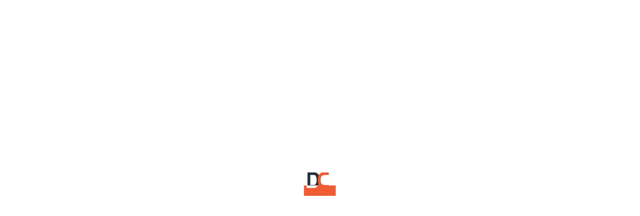

--- FILE ---
content_type: text/css
request_url: https://www.designcap.com/application/designcap/fonts/font.css?85e5125e781e5ec5c5c00a19fe1644a3
body_size: -204
content:
@font-face {
	font-family: 'Open Sans';
	font-style: normal;
	font-weight: 400;
	src: url("opensans-regular.ttf") format('truetype');
}

@font-face {
	font-family: 'Open Sans';
	font-style: italic;
	font-weight: 400;
	src: url("opensans-italic.ttf") format('truetype');
}

@font-face {
	font-family: 'Open Sans';
	font-style: normal;
	font-weight: 700;
	src: url("opensans-bold.ttf") format('truetype');
}

@font-face {
	font-family: 'Open Sans';
	font-style: italic;
	font-weight: 700;
	src: url("opensans-bolditalic.ttf") format('truetype');
}


@font-face {
	font-family: 'Roboto Slab';
	font-style: normal;
	font-weight: 400;
	src: url("robotoslab-regular.ttf") format('truetype');
}

@font-face {
	font-family: 'Roboto Slab';
	font-style: normal;
	font-weight: 700;
	src: url("robotoslab-bold.ttf") format('truetype');
}



--- FILE ---
content_type: text/css
request_url: https://www.designcap.com/web-res/css/mod_subscription.css?1766824507
body_size: 4352
content:
.u-error {
  height: 15px;
  margin: 5px;
  color: #F53700;
  font-size: 13px;
  line-height: 15px;
  text-align: left;
}
.u-link-gray {
  height: 16px;
  opacity: 0.4;
  color: #344750;
  font-size: 14px;
  line-height: 16px;
  cursor: pointer;
  text-decoration: underline;
  transition: all 0.3s;
}
.u-link-gray:hover {
  color: #EE5C33;
  opacity: 1;
}
.u-link-highlight {
  color: #EE5C33;
  cursor: pointer;
  text-decoration: underline;
}
.u-link-highlight:hover {
  color: #e0640f;
}

#paypal-button-container {
  width: 330px;
  height: 42px;
  margin: 50px auto 0;
  border-radius: 4px;
}
#paypal-button-container.hidden {
  display: none;
}
#paypal-button-container > div {
  min-height: 42px;
}
#paypal-button-container > div iframe * {
  background-color: #FF822C !important;
}
#paypal-button-container > div iframe *:hover {
  background-color: #e0640f !important;
}
@keyframes fc-profile-scale {
  30% {
    -webkit-transform: scale(0.3);
    transform: scale(0.3);
  }
  100% {
    -webkit-transform: scale(1);
    transform: scale(1);
  }
}
@keyframes subModalIn {
  from {
    opacity: 0;
  }
  to {
    opacity: 1;
  }
}
@keyframes subModalContentIn {
  0% {
    opacity: 0;
    transform: scale(0.8);
  }
  100% {
    opacity: 1;
    transform: scale(1);
  }
}
.fj-sub-modal-loading {
  display: none;
  justify-content: center;
  position: fixed;
  top: 0;
  right: 0;
  bottom: 0;
  left: 0;
  z-index: 199900;
  align-items: center;
}
.fj-sub-modal-loading .mask {
  background-color: rgba(0, 0, 0, 0.78);
  width: 100%;
  height: 100%;
  position: absolute;
  top: 0;
  right: 0;
  bottom: 0;
  left: 0;
  overflow: auto;
  outline: 0;
  animation-name: subModalIn;
  animation-timing-function: linear;
  animation-duration: 0.15s;
}
.fj-sub-modal-loading .smile {
  display: flex;
  align-items: center;
  justify-content: center;
  flex-direction: column;
  border-radius: 2px;
  background: #fff;
  animation-name: subModalContentIn;
  animation-timing-function: linear;
  animation-duration: 0.15s;
  z-index: 9;
}
.fj-sub-modal-loading .smile img {
  width: 60px;
  margin: 28px;
}
.fj-sub-modal-loading .smile .message {
  margin: 0 52px 30px;
}
.fj-sub-modal-loading .smile .message span {
  height: 19px;
  color: #344750;
  font-size: 16px;
  line-height: 19px;
}
.fj-sub-period-select {
  position: relative;
  display: flex;
  height: 83px;
  width: 514px;
  justify-content: space-between;
  border-radius: 4px;
  background-color: #EDF5FE;
}
.fj-sub-period-select .period-info {
  margin: 30px 0 0 26px;
  text-align: left;
}
.fj-sub-period-select .period-info .period-name {
  cursor: pointer;
}
.fj-sub-period-select .period-info .period-name span {
  height: 21px;
  color: #344750;
  font-family: Roboto;
  font-size: 18px;
  line-height: 21px;
}
.fj-sub-period-select .period-info .period-name i {
  display: inline-block;
  width: 0;
  height: 0;
  border: 5px solid rgba(0, 0, 0, 0);
  border-top-color: #344750;
  vertical-align: bottom;
}
.fj-sub-period-select .period-info .period-name:hover span,
.fj-sub-period-select .period-info .period-name.active span {
  color: #FF822C;
}
.fj-sub-period-select .period-info .period-name:hover i,
.fj-sub-period-select .period-info .period-name.active i {
  border-top-color: #FF822C;
}
.fj-sub-period-select .period-info .period-name.disabled:hover {
  cursor: unset;
}
.fj-sub-period-select .period-info .period-name.disabled:hover span {
  color: #344750;
}
.fj-sub-period-select .period-info .period-name.disabled:hover i {
  border-top-color: #344750;
}
.fj-sub-period-select .period-info .other-info {
  height: 15px;
  width: 138px;
  color: #01CDE7;
  font-family: Roboto;
  font-size: 14px;
  font-style: italic;
  line-height: 15px;
}
.fj-sub-period-select .period-price {
  margin-top: 20px;
  margin-right: 20px;
}
.fj-sub-period-select .period-price .price {
  height: 40px;
  width: 91px;
  color: #344750;
  font-family: Roboto;
  font-size: 34px;
  font-weight: 500;
  line-height: 40px;
}
.fj-sub-period-select .period-price .unit {
  height: 18px;
  width: 78px;
  color: #344750;
  font-family: Roboto;
  font-size: 15px;
  line-height: 18px;
  text-align: center;
}
.fj-sub-period-select .dropdown {
  position: absolute;
  left: 23px;
  top: 54px;
  padding: 10px 0 10px;
  width: 205px;
  border-radius: 2px;
  background-color: #FFFFFF;
  box-shadow: 0 6px 12px 0 rgba(45, 54, 76, 0.2);
}
.fj-sub-period-select .dropdown > div {
  display: flex;
  height: 40px;
  justify-content: space-between;
  cursor: pointer;
  transition: all 0.3s;
}
.fj-sub-period-select .dropdown > div:hover {
  background-color: #F7F8FA;
}
.fj-sub-period-select .dropdown .item-main {
  height: 40px;
  width: 126px;
  margin-left: 16px;
  color: #344750;
  font-family: Roboto;
  font-size: 15px;
  line-height: 40px;
  text-align: left;
}
.fj-sub-period-select .dropdown .item-other {
  height: 40px;
  width: 66px;
  margin-right: 5px;
  color: #01CDE7;
  font-family: Roboto;
  font-size: 14px;
  line-height: 40px;
}
.fj-sub-period-select > div {
  display: inline-block;
}
.fj-sub-btn-close {
  position: relative;
  height: 30px;
  width: 30px;
  border-radius: 50%;
  background-color: rgba(0, 0, 0, 0.15);
  cursor: pointer;
}
.fj-sub-btn-close:hover {
  background-color: rgba(0, 0, 0, 0.3);
}
.fj-sub-btn-close svg {
  position: absolute;
  top: 0;
  right: 0;
  bottom: 0;
  left: 0;
  width: 13px;
  height: 13px;
  margin: auto;
}
.fj-sub-btn-switch {
  display: inline-block;
  height: 18px;
  padding: 5px 0;
}
.fj-sub-btn-switch > div {
  position: relative;
  width: 48px;
  height: 18px;
  border-radius: 100px;
  background-color: rgba(255, 255, 255, 0.4);
  cursor: pointer;
}
.fj-sub-btn-switch > div div {
  position: absolute;
  top: -5px;
  right: -10px;
  width: 28px;
  height: 28px;
  border-radius: 50%;
  background-color: #FFFFFF;
  transition: all 0.3s;
  cursor: pointer;
}
.fj-sub-btn-switch > div div.active {
  right: 30px;
}
.fj-sub-btn-normal {
  display: inline-block;
  height: 42px;
  padding: 0 70px;
  border-radius: 4px;
  background-color: #FF822C;
  color: #FFFFFF;
  font-size: 16px;
  line-height: 42px;
  text-align: center;
  cursor: pointer;
  transition: all 0.3s;
}
.fj-sub-btn-normal:hover {
  background-color: #e0640f;
}
.fj-sub-btn-normal.loading {
  background-color: #e0640f;
}
.fj-sub-btn-normal.disabled {
  opacity: 0.5;
  color: #1E2832;
  background-color: #F0F0F0;
  box-shadow: none;
}
.fj-sub-btn-normal[disabled="disabled"] {
  cursor: not-allowed;
}
.fj-sub-btn-normal.cancel {
  border: 1px solid #E4E4E4;
  background-color: #FFFFFF;
  color: #344750;
  box-shadow: 0 4px 8px 0 rgba(238, 92, 51, 0);
}
.fj-sub-btn-normal.cancel:hover {
  background-color: #E4E4E4;
}
.fj-sub-btn-normal.cancel .fc-profile-button-loader div {
  background-color: #FF822C;
}
.fj-sub-btn-normal .fc-profile-button-loader div {
  background-color: #fff;
  width: 5px;
  height: 5px;
  border-radius: 100%;
  margin: 2px;
  -webkit-animation-fill-mode: both;
  animation-fill-mode: both;
  display: inline-block;
}
.fj-sub-btn-normal .fc-profile-button-loader div:nth-child(1) {
  -webkit-animation: fc-profile-scale 0.75s -0.24s infinite cubic-bezier(0.2, 0.68, 0.18, 1.08);
  animation: fc-profile-scale 0.75s -0.24s infinite cubic-bezier(0.2, 0.68, 0.18, 1.08);
}
.fj-sub-btn-normal .fc-profile-button-loader div:nth-child(2) {
  webkit-animation: fc-profile-scale 0.75s -0.12s infinite cubic-bezier(0.2, 0.68, 0.18, 1.08);
  animation: fc-profile-scale 0.75s -0.12s infinite cubic-bezier(0.2, 0.68, 0.18, 1.08);
}
.fj-sub-btn-normal .fc-profile-button-loader div:nth-child(3) {
  -webkit-animation: fc-profile-scale 0.75s 0s infinite cubic-bezier(0.2, 0.68, 0.18, 1.08);
  animation: fc-profile-scale 0.75s 0s infinite cubic-bezier(0.2, 0.68, 0.18, 1.08);
}
.fj-sub-text-input {
  position: relative;
  overflow: hidden;
}
.fj-sub-text-input .fj-sub-head-icon {
  position: absolute;
  left: 0;
  bottom: 28px;
}
.fj-sub-text-input .fj-sub-foot-icon {
  position: absolute;
  top: 6px;
  right: 0;
}
.fj-sub-text-input input {
  height: 34px;
  width: 100%;
  padding: 0 40px 0;
  color: #344750;
  background: none;
  font-family: Roboto;
  font-size: 16px;
  line-height: 34px;
  border: none;
  border-bottom: 1px solid #DFE0E2;
  outline: none;
  box-sizing: border-box !important;
}
.fj-sub-text-input input::placeholder {
  opacity: 0.4;
}
.fj-sub-plan-popular {
  position: relative;
  display: inline-block;
  height: 100px;
  width: 100px;
  overflow: hidden;
}
.fj-sub-plan-popular div {
  position: absolute;
  top: 23px;
  left: -39px;
  height: 32px;
  width: 200px;
  transform: rotate(45deg);
  color: #FFFFFF;
  background: #44C573;
  font-size: 14px;
  font-weight: 400;
  line-height: 32px;
  text-align: center;
}
.fj-sub-plan-features {
  padding-left: 29px;
}
.fj-sub-plan-features li {
  height: 36px;
  color: #344750;
  font-size: 15px;
  line-height: 36px;
  list-style: none;
  text-align: left;
}
.fj-sub-plan-features li svg {
  margin-right: 23px;
  vertical-align: middle;
}
.fj-sub-plans-item {
  position: relative;
  display: inline-block;
  width: 340px;
  padding-bottom: 50px;
  vertical-align: top;
  border-radius: 4px;
  background-color: #FFFFFF;
  box-shadow: 0 4px 8px 0 rgba(0, 0, 0, 0.05);
  overflow: hidden;
}
.fj-sub-plans-item .fj-sub-plan-popular {
  position: absolute;
  top: 0;
  right: 0;
}
.fj-sub-plans-item .fj-sub-plan-title {
  height: 54px;
  color: #344750;
  font-size: 17px;
  font-weight: bold;
  line-height: 54px;
  text-align: center;
  text-transform: uppercase;
}
.fj-sub-plans-item i {
  display: block;
  height: 1px;
  margin-bottom: 28px;
  background-color: #EAEAEA;
}
.fj-sub-plans-item .fj-sub-plan-price {
  text-align: center;
}
.fj-sub-plans-item .fj-sub-plan-price span {
  display: inline-block;
  height: 82px;
  vertical-align: top;
}
.fj-sub-plans-item .fj-sub-plan-price span:nth-child(1) {
  color: #344750;
  font-size: 24px;
  line-height: 53px;
  text-align: center;
  font-family: Roboto;
}
.fj-sub-plans-item .fj-sub-plan-price span:nth-child(2) {
  color: #344750;
  font-size: 70px;
  font-weight: bold;
  line-height: 82px;
  text-align: center;
  font-family: Roboto;
}
.fj-sub-plans-item .fj-sub-plan-price span:nth-child(3) {
  color: #344750;
  font-size: 16px;
  line-height: 119px;
  text-align: center;
  font-family: Roboto;
}
.fj-sub-plans-item .fj-sub-plan-price > div:nth-child(2) {
  height: 19px;
  color: #01CDE7;
  font-family: Roboto;
  font-size: 16px;
  line-height: 19px;
  text-align: center;
}
.fj-sub-plans-item .fj-sub-annual-plan-total {
  height: 16px;
  width: 100%;
  margin-top: 7px;
  opacity: 0.6;
  color: #344750;
  font-size: 14px;
  line-height: 16px;
  text-align: center;
}
.fj-sub-plans-item .fj-sub-annual-plan-total .price-without-save {
  text-decoration: line-through;
  margin-right: 6px;
}
.fj-sub-plans-item .fj-sub-btn-normal {
  display: block;
  width: 45px;
  margin: 25px auto 24px;
  transition: margin-top 0.3s;
}
.fj-sub-plans-item.monthly .fj-sub-btn-normal {
  margin-top: -5px;
}
.fj-sub-plans {
  margin-bottom: 120px;
}
.fj-sub-plans-head {
  position: relative;
  height: 179px;
  padding-top: 71px;
  background: linear-gradient(87.86deg, #282C7B 0%, #8657CE 100%);
}
.fj-sub-plans-head .fj-sub-btn-close {
  position: absolute;
  top: 17px;
  right: 11px;
}
.fj-sub-plans-head .fj-sub-plans-title {
  color: #FFFFFF;
  font-size: 30px;
  font-weight: 500;
  line-height: 35px;
  text-align: center;
}
.fj-sub-plans-body {
  margin-top: -50px;
  text-align: center;
}
.fj-sub-plans-body .fj-sub-plans-item {
  margin: 0 15px;
}
.fj-sub-support {
  display: flex;
  justify-content: center;
  margin-top: 37px;
}
.fj-sub-support .fj-sub-support-title {
  margin-right: 8px;
}
.fj-sub-support .fj-sub-line {
  margin: 0 13px;
}
.fj-sub-plans-period {
  position: relative;
  margin-top: 27px;
  text-align: center;
}
.fj-sub-plans-period span {
  height: 21px;
  margin: 0 14px;
  color: #FFFFFF;
  font-size: 18px;
  font-weight: bold;
  line-height: 28px;
  vertical-align: top;
}
.fj-sub-plans-period span.fj-sub-plans-coupon {
  position: absolute;
  height: 22px;
  width: 115px;
  margin: 0;
  color: #01CDE7;
  font-size: 16px;
  font-weight: 600;
  text-transform: uppercase;
}
.fj-sub-pay-head {
  position: fixed;
  width: 100%;
  top: 0;
  height: 64px;
  z-index: 100;
  background: linear-gradient(87.86deg, #282C7B 0%, #8657CE 100%);
}
.fj-sub-pay-head .fj-sub-btn-close {
  position: absolute;
  top: 17px;
  right: 11px;
}
.fj-sub-pay {
  margin-bottom: 120px;
  padding-top: 64px;
}
.fj-sub-pay .fj-sub-back {
  position: absolute;
  top: 22px;
  left: 27px;
  cursor: pointer;
  z-index: 101;
}
.fj-sub-pay .fj-sub-back span {
  height: 20px;
  width: 38px;
  color: #FFFFFF;
  font-family: Roboto;
  font-size: 17px;
  line-height: 20px;
  vertical-align: top;
}
.fj-sub-pay .fj-sub-back:hover polyline {
  stroke: #FF822C;
}
.fj-sub-pay .fj-sub-back:hover rect {
  fill: #FF822C;
}
.fj-sub-pay .fj-sub-back:hover span {
  color: #FF822C;
}
.fj-sub-pay .fj-sub-pay-body {
  margin-top: 45px;
  text-align: center;
}
.fj-sub-pay .fj-sub-pay-body .fj-sub-pay-features {
  display: inline-block;
  width: 292px;
  margin-right: 14px;
  padding: 38px 24px;
  border-radius: 4px;
  background-color: #FFFFFF;
  box-shadow: 0 4px 8px 0 rgba(0, 0, 0, 0.05);
  vertical-align: top;
  text-align: left;
}
.fj-sub-pay .fj-sub-pay-body .fj-sub-pay-features .fj-sub-plan-features {
  padding: 0;
  margin-bottom: 87px;
}
.fj-sub-pay .fj-sub-pay-body .fj-sub-pay-features > h1 {
  height: 28px;
  margin-bottom: 11px;
  color: #344750;
  font-family: Roboto;
  font-size: 21px;
  font-weight: bold;
  line-height: 28px;
  text-align: left;
  text-transform: uppercase;
}
.fj-sub-pay .fj-sub-pay-body .fj-sub-pay-features > span {
  display: block;
  height: 20px;
  margin-bottom: 36px;
  color: #344750;
  font-family: Roboto;
  font-size: 17px;
  font-style: italic;
  line-height: 20px;
  text-align: left;
  text-transform: uppercase;
}
.fj-sub-pay .fj-sub-pay-body .fj-sub-pay-features > ul {
  margin-left: 3px;
}
.fj-sub-pay .fj-sub-pay-body .fj-sub-pay-features > i {
  display: block;
  margin: auto;
  width: 272px;
  height: 1px;
  background-color: #EAEAEA;
}
.fj-sub-pay .fj-sub-pay-body .fj-sub-pay-features > div {
  margin-top: 30px;
  margin-left: 10px;
}
.fj-sub-pay .fj-sub-pay-body .fj-sub-pay-features > div span {
  height: 24px;
  color: #44C573;
  font-family: Roboto;
  font-size: 15px;
  line-height: 24px;
  vertical-align: top;
}
.fj-sub-pay .fj-sub-pay-body .fl-sup-pay-form {
  position: relative;
  display: inline-block;
  width: 594px;
  padding-bottom: 35px;
  border-radius: 4px;
  background-color: #FFFFFF;
  box-shadow: 0 4px 8px 0 rgba(0, 0, 0, 0.05);
}
.fj-sub-pay .fj-sub-pay-body .fl-sup-pay-form .hidden {
  display: none !important;
}
.fj-sub-pay .fj-sub-pay-body .fl-sup-pay-form .fj-sub-form-title {
  height: 28px;
  margin: 36px auto 29px;
  color: #344750;
  font-family: Roboto;
  font-size: 30px;
  font-weight: 500;
  line-height: 28px;
  text-align: center;
}
.fj-sub-pay .fj-sub-pay-body .fl-sup-pay-form .fj-sub-types {
  display: flex;
  justify-content: space-between;
  width: 514px;
  margin: 0 auto 20px;
}
.fj-sub-pay .fj-sub-pay-body .fl-sup-pay-form .fj-sub-types > div {
  width: 250px;
  height: 36px;
  display: flex;
  justify-content: center;
  align-items: center;
  border-radius: 4px;
  box-sizing: border-box !important;
  cursor: pointer;
  background: #f2f3f5;
  margin: 0;
}
.fj-sub-pay .fj-sub-pay-body .fl-sup-pay-form .fj-sub-types > div:hover,
.fj-sub-pay .fj-sub-pay-body .fl-sup-pay-form .fj-sub-types > div.active {
  border: 1px solid #ff822c;
  background: #ffffff;
}
.fj-sub-pay .fj-sub-pay-body .fl-sup-pay-form .fj-sub-types > div.active.fj-sub-stripe svg g g {
  fill: #FF822C;
}
.fj-sub-pay .fj-sub-pay-body .fl-sup-pay-form .fj-sub-types > div.active.fj-sub-stripe span {
  color: #ff822c;
}
.fj-sub-pay .fj-sub-pay-body .fl-sup-pay-form .fj-sub-types .fj-sub-stripe span {
  height: 34px;
  font-size: 15px;
  color: #344750;
  line-height: 34px;
  margin: 0 0 0 15px;
}
.fj-sub-pay .fj-sub-pay-body .fl-sup-pay-form .fj-sub-form-body {
  padding: 0 47px ;
}
.fj-sub-pay .fj-sub-pay-body .fl-sup-pay-form .fj-sub-form-body > div:nth-child(1) .fj-sub-text-input input {
  padding-right: 150px;
}
.fj-sub-pay .fj-sub-pay-body .fl-sup-pay-form .fj-sub-form-body > div {
  text-align: center;
}
.fj-sub-pay .fj-sub-pay-body .fl-sup-pay-form .fj-sub-form-body > div:nth-child(3) {
  display: flex;
}
.fj-sub-pay .fj-sub-pay-body .fl-sup-pay-form .fj-sub-form-body > div:nth-child(3) > div:nth-child(1) {
  margin-right: 52px;
}
.fj-sub-pay .fj-sub-pay-body .fl-sup-pay-form .fj-sub-form-total-billed {
  height: 26px;
  padding-left: 47px;
  padding-right: 47px;
  text-align: left;
}
.fj-sub-pay .fj-sub-pay-body .fl-sup-pay-form .fj-sub-form-total-billed span {
  height: 26px;
  color: #344750;
  font-family: Roboto;
  font-size: 15px;
  line-height: 26px;
}
.fj-sub-pay .fj-sub-pay-body .fl-sup-pay-form .fj-sub-form-total-billed span:nth-child(2) {
  font-family: Roboto;
  font-size: 18px;
  font-weight: bold;
}
.fj-sub-pay .fj-sub-pay-body .fl-sup-pay-form .fj-sub-form-total-billed span:nth-child(3) {
  height: 26px;
  font-size: 14px;
  font-weight: 400;
  color: #1E2832;
  line-height: 26px;
  text-decoration-line: line-through;
  opacity: 0.4;
}
.fj-sub-pay .fj-sub-pay-body .fl-sup-pay-form .fj-sub-form-total-billed .fj-sub-coupon {
  position: relative;
  display: inline-block;
  float: right;
}
.fj-sub-pay .fj-sub-pay-body .fl-sup-pay-form .fj-sub-form-total-billed .fj-sub-coupon .fj-sub-coupon-entry {
  font-size: 15px;
  opacity: 0.6;
  color: #1E2832;
  text-decoration: underline;
  cursor: pointer;
  transition: all 0.3s;
}
.fj-sub-pay .fj-sub-pay-body .fl-sup-pay-form .fj-sub-form-total-billed .fj-sub-coupon .fj-sub-coupon-entry:hover,
.fj-sub-pay .fj-sub-pay-body .fl-sup-pay-form .fj-sub-form-total-billed .fj-sub-coupon .fj-sub-coupon-entry.active {
  opacity: 1;
}
.fj-sub-pay .fj-sub-pay-body .fl-sup-pay-form .fj-sub-form-total-billed .fj-sub-coupon .fj-sub-coupon-form {
  position: absolute;
  right: 0;
  top: 100%;
  display: none;
  width: 344px;
  height: 40px;
  z-index: 9;
  box-shadow: 0 5px 8px rgba(0, 0, 0, 0.2);
}
.fj-sub-pay .fj-sub-pay-body .fl-sup-pay-form .fj-sub-form-total-billed .fj-sub-coupon .fj-sub-coupon-form.active {
  display: block;
}
.fj-sub-pay .fj-sub-pay-body .fl-sup-pay-form .fj-sub-form-total-billed .fj-sub-coupon .fj-sub-coupon-form input {
  display: inline-block;
  width: 258px;
  height: 38px;
  padding-left: 11px;
  border: 1px solid #DADBDD;
  border-right: 0;
  vertical-align: top;
  background: #ffffff;
  outline: none;
  font-size: 15px;
}
.fj-sub-pay .fj-sub-pay-body .fl-sup-pay-form .fj-sub-form-total-billed .fj-sub-coupon .fj-sub-coupon-form input::placeholder,
.fj-sub-pay .fj-sub-pay-body .fl-sup-pay-form .fj-sub-form-total-billed .fj-sub-coupon .fj-sub-coupon-form input::-ms-input-placeholder {
  font-size: 15px;
  color: #1E2832;
  opacity: 0.3;
}
.fj-sub-pay .fj-sub-pay-body .fl-sup-pay-form .fj-sub-form-total-billed .fj-sub-coupon .fj-sub-coupon-form .fj-sub-btn-normal {
  width: 74px;
  height: 40px;
  background: #EE5C33;
  border: 0;
  border-radius: 0;
  padding: 0;
  line-height: 40px;
  opacity: 1 !important;
  transition: all 0.3s;
}
.fj-sub-pay .fj-sub-pay-body .fl-sup-pay-form .fj-sub-form-total-billed .fj-sub-coupon .fj-sub-coupon-form .fj-sub-btn-normal:hover {
  background: #D9471E;
}
.fj-sub-pay .fj-sub-pay-body .fl-sup-pay-form .fj-sub-form-total-billed .fj-sub-coupon .fj-sub-coupon-form .fj-sub-btn-normal span {
  font-size: 15px;
  color: #FFFFFF;
}
.fj-sub-pay .fj-sub-pay-body .fl-sup-pay-form .fj-sub-redeem-successful {
  height: 20px;
  padding-left: 47px;
  text-align: left;
  font-size: 14px;
  font-weight: 400;
  color: #48C775;
  line-height: 20px;
}
.fj-sub-pay .fj-sub-pay-body .fl-sup-pay-form .fj-sub-pay-message {
  margin: 6px 47px 0;
  padding: 12px 16px;
  border-radius: 2px;
  background-color: #F7F8FA;
}
.fj-sub-pay .fj-sub-pay-body .fl-sup-pay-form .fj-sub-pay-message p {
  height: 40px;
  margin: 0;
  opacity: 0.6;
  color: #344750;
  font-family: Roboto;
  font-size: 14px;
  line-height: 20px;
  text-align: left;
}
.fj-sub-pay .fj-sub-pay-body .fl-sup-pay-form .fj-sub-pay-message p:nth-child(2) {
  margin-top: 15px;
  opacity: 0.6;
  color: #344750;
}
.fj-sub-pay .fj-sub-pay-body .fl-sup-pay-form .fj-sub-btn-normal {
  width: 190px;
}
.fj-sub-pay .fj-sub-pay-body .fl-sup-pay-form .fj-sub-pay-submit .fj-sub-btn-normal {
  margin-top: 25px;
}
.fj-sub-pay .fj-sub-pay-body .fl-sup-pay-form .fj-sub-pay-submit.hidden {
  display: none;
}
.fj-sub-pay .fj-sub-pay-body .fl-sup-pay-form .fj-sub-pay-other {
  margin: 13px auto;
  justify-content: space-between;
}
.fj-sub-pay .fj-sub-pay-body .fl-sup-pay-form .fj-sub-pay-other span {
  display: block;
  height: 16px;
  color: rgba(52, 71, 80, 0.4);
  font-size: 14px;
  line-height: 16px;
}
.fj-sub-pay .fj-sub-pay-body .fl-sup-pay-form .fj-sub-pay-other span .u-link-gray {
  text-decoration: underline !important;
}
.fj-sub-pay .fj-sub-pay-body .fl-sup-pay-form .other-faq {
  position: absolute;
  bottom: -56px;
  left: 0;
  right: 0;
  margin: auto;
  opacity: 1;
  color: #344750;
  font-size: 14px;
}
.fj-sub-pay .fj-sub-pay-body .fl-sup-pay-form .other-faq a {
  opacity: 1;
}
.fj-sub-pay .fj-sub-pay-body .fl-sup-pay-form .other-faq .u-link-gray {
  text-decoration: underline !important;
}
.fj-sub-pay .fj-sub-pay-body .fj-sub-period-select {
  margin: 0 auto 20px;
  z-index: 99;
}
.fj-sub-pay .fj-sub-pay-body .fj-sub-card-title {
  height: 18px;
  margin-left: 47px;
  opacity: 0.4;
  color: #344750;
  font-family: Roboto;
  font-size: 15px;
  line-height: 18px;
  text-align: left;
}
.fj-sub-pay .fj-sub-pay-body .fc-sub-card-info {
  display: flex;
  justify-content: space-between;
  margin: 10px 47px 0;
}
.fj-sub-pay .fj-sub-pay-body .fc-sub-card-info div {
  display: inline-block;
  margin: 0;
  color: #000;
  font-size: 16px;
}
.fj-sub-pay .fj-sub-pay-body .fc-sub-card-info span {
  height: 16px;
  color: #FF822C;
  font-family: Roboto;
  font-size: 14px;
  line-height: 16px;
  text-decoration: underline;
  cursor: pointer;
  transition: all 0.3s;
}
.fj-sub-pay .fj-sub-pay-body .fc-sub-card-info span:hover {
  color: #e0640f;
}
.fj-sub-pay .fj-sub-pay-body .fc-sub-card-info-line {
  height: 1px;
  width: auto;
  margin: 7px 47px 40px;
  background-color: #DADBDD;
}
.fj-sub-successful {
  display: table;
  height: 100%;
  width: 100%;
  margin-bottom: 120px;
  text-align: center;
}
.fj-sub-successful .fj-sub-successful-body {
  display: table-cell;
  vertical-align: middle;
}
.fj-sub-successful .fj-sub-successful-body h1 {
  height: 22px;
  margin-top: 57px;
  color: #344750;
  font-family: Roboto;
  font-size: 30px;
  font-weight: 500;
  line-height: 22px;
  text-align: center;
}
.fj-sub-successful .fj-sub-successful-body p {
  height: 22px;
  margin-top: 29px;
  margin-bottom: 49px;
  color: #344750;
  font-family: Roboto;
  font-size: 16px;
  line-height: 22px;
  text-align: center;
}
.fj-sub-successful .fj-sub-successful-body .fj-sub-btn-normal {
  width: 220px;
  padding: 0;
  border-radius: 100px;
  background-color: #FF822C;
  box-shadow: 0 4px 8px 0 rgba(238, 92, 51, 0.3);
}
.fj-sub-successful .fj-sub-successful-body .fj-sub-btn-normal:hover {
  background-color: #e0640f;
}
#subscribe {
  min-width: 1150px;
}
#subscribe * {
  box-sizing: content-box;
}
#subscribe > div {
  position: absolute;
  top: 0;
  left: 0;
  min-width: 1150px;
  z-index: 999;
  width: 100%;
  height: 100%;
  background: #F3F5F6;
  overflow: auto;
}
#cardChangeModal * {
  box-sizing: content-box;
}
#cardChangeModal .fj-sub-mask {
  position: fixed;
  left: 0;
  top: 0;
  width: 100%;
  height: 100%;
  background-color: rgba(34, 37, 40, 0.9);
  z-index: 999;
}
#cardChangeModal .fj-sub-body {
  position: fixed;
  top: 50%;
  left: 50%;
  width: 514px;
  padding: 36px 40px;
  transform: translate(-50%, -50%);
  border-radius: 2px;
  background-color: #FFFFFF;
  box-shadow: 0 4px 8px 0 rgba(0, 0, 0, 0.05);
  z-index: 999;
}
#cardChangeModal .fj-sub-body .fj-sub-form-title {
  height: 24px;
  width: max-content;
  margin: auto auto 56px;
  color: #344750;
  font-family: Roboto;
  font-size: 21px;
  line-height: 24px;
  text-align: center;
}
#cardChangeModal .fj-sub-body .fj-sub-form-body > div:nth-child(3) {
  display: flex;
  justify-content: space-between;
}
#cardChangeModal .fj-sub-body .fj-sub-form-body > div:nth-child(3) > div {
  width: 230px;
  margin: 0;
}
#cardChangeModal .fj-sub-body .fj-sub-form-body .fj-sub-footer {
  display: flex;
  margin-top: 20px;
  padding: 0 88px;
  justify-content: space-between;
}
#cardChangeModal .fj-sub-body .fj-sub-form-body .fj-sub-footer .fj-sub-btn-normal {
  width: 160px;
  padding: 0;
}
#profile-upgrade-btn {
  position: relative;
  height: 26px;
  width: 104px;
  margin-top: 4px;
  border-radius: 2px;
  background-color: #44C573;
  text-align: center;
}
#profile-upgrade-btn:hover {
  background-color: #27b059;
}
#profile-upgrade-btn span {
  height: 26px;
  color: #FFFFFF;
  font-size: 13px;
  font-weight: 500;
  line-height: 26px;
  text-align: center;
}
#profile-upgrade-btn svg {
  position: absolute;
  right: 0;
  bottom: -4px;
  width: 40px;
}
#current-plan {
  color: #44C573;
}
/*# sourceMappingURL=style.css.map */
.fj-sub-designcap .fj-sub-btn-normal {
  border-radius: 4px;
  background-color: #EE5C33;
  color: #fff;
}
.fj-sub-designcap .fj-sub-btn-normal:hover {
  background-color: #D9471E;
}
.fj-sub-designcap .fj-sub-btn-normal.loading {
  background-color: #D9471E;
}
.fj-sub-designcap .fj-sub-btn-normal.disabled {
  opacity: 0.5;
  color: #1E2832;
  background-color: #F0F0F0;
  box-shadow: none;
}
.fj-sub-designcap .fj-sub-btn-normal.cancel {
  border: 1px solid #E4E4E4;
  background-color: #FFFFFF;
  color: #1E2832;
  box-shadow: 0 4px 8px 0 rgba(238, 92, 51, 0);
}
.fj-sub-designcap .fj-sub-btn-normal.cancel:hover {
  background-color: #E4E4E4;
}
.fj-sub-designcap .fj-sub-btn-normal.cancel .fc-profile-button-loader div {
  background-color: #EE5C33;
}
.fj-sub-designcap .fj-sub-btn-normal .fc-profile-button-loader div {
  background-color: #fff;
}
.fj-sub-designcap .fj-sub-text-normal {
  color: #1E2832;
}
.fj-sub-designcap .fj-sub-text-highlight {
  color: #fff;
}
.fj-sub-designcap .fj-sub-text-tip {
  color: #01CDE7;
}
.fj-sub-designcap .fj-sub-text-disabled {
  color: #1E2832;
}
.fj-sub-designcap .fj-sub-period-select {
  background-color: #EDF5FE;
}
.fj-sub-designcap .fj-sub-period-select .period-info .period-name {
  cursor: pointer;
}
.fj-sub-designcap .fj-sub-period-select .period-info .period-name span {
  color: #1E2832;
  font-family: Roboto;
}
.fj-sub-designcap .fj-sub-period-select .period-info .period-name i {
  border-top-color: #1E2832;
}
.fj-sub-designcap .fj-sub-period-select .period-info .period-name:hover span,
.fj-sub-designcap .fj-sub-period-select .period-info .period-name.active span {
  color: #EE5C33;
}
.fj-sub-designcap .fj-sub-period-select .period-info .period-name:hover i,
.fj-sub-designcap .fj-sub-period-select .period-info .period-name.active i {
  border-top-color: #EE5C33;
}
.fj-sub-designcap .fj-sub-period-select .period-info .period-name.disabled:hover {
  cursor: unset;
}
.fj-sub-designcap .fj-sub-period-select .period-info .period-name.disabled:hover span {
  color: #1E2832;
}
.fj-sub-designcap .fj-sub-period-select .period-info .period-name.disabled:hover i {
  border-top-color: #1E2832;
}
.fj-sub-designcap .fj-sub-period-select .period-info .other-info {
  color: #01CDE7;
  font-family: Roboto;
}
.fj-sub-designcap .fj-sub-period-select .period-price .price {
  color: #1E2832;
  font-family: Roboto;
}
.fj-sub-designcap .fj-sub-period-select .period-price .unit {
  color: #1E2832;
  font-family: Roboto;
}
.fj-sub-designcap .fj-sub-period-select .dropdown {
  background-color: #fff;
}
.fj-sub-designcap .fj-sub-period-select .dropdown > div:hover {
  background-color: #F7F8FA;
}
.fj-sub-designcap .fj-sub-period-select .dropdown .item-main {
  color: #1E2832;
  font-family: Roboto;
}
.fj-sub-designcap .fj-sub-period-select .dropdown .item-other {
  color: #01CDE7;
  font-family: Roboto;
}
.fj-sub-designcap .fj-sub-text-input input {
  color: #1E2832;
  font-family: Roboto;
}
.fj-sub-designcap .fj-sub-plan-popular div {
  color: #fff;
  background: #44C573;
}
.fj-sub-designcap .fj-sub-plan-features li {
  color: #1E2832;
}
.fj-sub-designcap .fj-sub-plans-item {
  background-color: #fff;
}
.fj-sub-designcap .fj-sub-plans-item .fj-sub-plan-title {
  color: #1E2832;
}
.fj-sub-designcap .fj-sub-plans-item i {
  background-color: #EAEAEA;
}
.fj-sub-designcap .fj-sub-plans-item .fj-sub-plan-price span:nth-child(1) {
  color: #1E2832;
  font-family: Roboto;
}
.fj-sub-designcap .fj-sub-plans-item .fj-sub-plan-price span:nth-child(2) {
  color: #1E2832;
  font-family: Roboto;
}
.fj-sub-designcap .fj-sub-plans-item .fj-sub-plan-price span:nth-child(3) {
  color: #1E2832;
  font-family: Roboto;
}
.fj-sub-designcap .fj-sub-plans-item .fj-sub-plan-price > div:nth-child(2) {
  color: #01CDE7;
  font-family: Roboto;
}
.fj-sub-designcap .fj-sub-plans-item .fj-sub-annual-plan-total {
  color: #1E2832;
}
.fj-sub-designcap .fj-sub-plans-head .fj-sub-plans-title {
  color: #fff;
}
.fj-sub-designcap .fj-sub-plans-period span.fj-sub-plans-coupon {
  color: #01CDE7;
}
.fj-sub-designcap .fj-sub-pay-head {
  background: linear-gradient(87.86deg, #282C7B 0%, #8657CE 100%);
}
.fj-sub-designcap .fj-sub-pay .fj-sub-back span {
  color: #fff;
  font-family: Roboto;
}
.fj-sub-designcap .fj-sub-pay .fj-sub-back:hover polyline {
  stroke: #EE5C33;
}
.fj-sub-designcap .fj-sub-pay .fj-sub-back:hover rect {
  fill: #EE5C33;
}
.fj-sub-designcap .fj-sub-pay .fj-sub-back:hover span {
  color: #EE5C33;
}
.fj-sub-designcap .fj-sub-pay .fj-sub-pay-body .fj-sub-pay-features {
  background-color: #fff;
}
.fj-sub-designcap .fj-sub-pay .fj-sub-pay-body .fj-sub-pay-features > h1 {
  color: #1E2832;
  font-family: Roboto;
}
.fj-sub-designcap .fj-sub-pay .fj-sub-pay-body .fj-sub-pay-features > span {
  color: #1E2832;
  font-family: Roboto;
}
.fj-sub-designcap .fj-sub-pay .fj-sub-pay-body .fj-sub-pay-features > i {
  background-color: #EAEAEA;
}
.fj-sub-designcap .fj-sub-pay .fj-sub-pay-body .fj-sub-pay-features > div span {
  color: #44C573;
  font-family: Roboto;
}
.fj-sub-designcap .fj-sub-pay .fj-sub-pay-body .fl-sup-pay-form {
  position: relative;
  display: inline-block;
  width: 594px;
  padding-bottom: 35px;
  border-radius: 4px;
  background-color: #FFFFFF;
  box-shadow: 0 4px 8px 0 rgba(0, 0, 0, 0.05);
}
.fj-sub-designcap .fj-sub-pay .fj-sub-pay-body .fl-sup-pay-form .fj-sub-form-title {
  height: 28px;
  margin: 36px auto 29px;
  color: #1E2832;
  font-family: Roboto;
  font-size: 30px;
  font-weight: 500;
  line-height: 28px;
  text-align: center;
}
.fj-sub-designcap .fj-sub-pay .fj-sub-pay-body .fl-sup-pay-form .fj-sub-form-body {
  padding: 0 47px ;
}
.fj-sub-designcap .fj-sub-pay .fj-sub-pay-body .fl-sup-pay-form .fj-sub-form-body > div:nth-child(1) .fj-sub-text-input input {
  padding-right: 150px;
}
.fj-sub-designcap .fj-sub-pay .fj-sub-pay-body .fl-sup-pay-form .fj-sub-form-body > div {
  text-align: center;
}
.fj-sub-designcap .fj-sub-pay .fj-sub-pay-body .fl-sup-pay-form .fj-sub-form-body > div:nth-child(3) {
  display: flex;
}
.fj-sub-designcap .fj-sub-pay .fj-sub-pay-body .fl-sup-pay-form .fj-sub-form-body > div:nth-child(3) > div:nth-child(1) {
  margin-right: 52px;
}
.fj-sub-designcap .fj-sub-pay .fj-sub-pay-body .fl-sup-pay-form .fj-sub-form-total-billed {
  height: 26px;
  padding-left: 47px;
  text-align: left;
}
.fj-sub-designcap .fj-sub-pay .fj-sub-pay-body .fl-sup-pay-form .fj-sub-form-total-billed span {
  height: 26px;
  color: #1E2832;
  font-family: Roboto;
  font-size: 15px;
  line-height: 26px;
}
.fj-sub-designcap .fj-sub-pay .fj-sub-pay-body .fl-sup-pay-form .fj-sub-form-total-billed span:nth-child(2) {
  font-family: Roboto;
  font-size: 18px;
  font-weight: bold;
}
.fj-sub-designcap .fj-sub-pay .fj-sub-pay-body .fl-sup-pay-form .fj-sub-form-total-billed .fj-sub-coupon .fj-sub-coupon-form .fj-sub-btn-normal {
  background: #EE5C33;
}
.fj-sub-designcap .fj-sub-pay .fj-sub-pay-body .fl-sup-pay-form .fj-sub-form-total-billed .fj-sub-coupon .fj-sub-coupon-form .fj-sub-btn-normal:hover {
  background: #D9471E;
}
.fj-sub-designcap .fj-sub-pay .fj-sub-pay-body .fl-sup-pay-form .fj-sub-pay-message {
  padding: 12px 16px;
  border-radius: 2px;
  background-color: #F7F8FA;
}
.fj-sub-designcap .fj-sub-pay .fj-sub-pay-body .fl-sup-pay-form .fj-sub-pay-message p {
  height: 40px;
  margin: 0;
  opacity: 0.6;
  color: #1E2832;
  font-family: Roboto;
  font-size: 14px;
  line-height: 20px;
  text-align: left;
}
.fj-sub-designcap .fj-sub-pay .fj-sub-pay-body .fl-sup-pay-form .fj-sub-pay-message p:nth-child(2) {
  margin-top: 15px;
  opacity: 0.6;
  color: #1E2832;
}
.fj-sub-designcap .fj-sub-pay .fj-sub-pay-body .fl-sup-pay-form .fj-sub-btn-normal {
  width: 190px;
}
.fj-sub-designcap .fj-sub-pay .fj-sub-pay-body .fl-sup-pay-form .fj-sub-pay-other {
  margin: 13px auto;
  justify-content: space-between;
}
.fj-sub-designcap .fj-sub-pay .fj-sub-pay-body .fl-sup-pay-form .fj-sub-pay-other span {
  display: block;
  height: 16px;
  color: rgba(52, 71, 80, 0.4);
  font-size: 14px;
  line-height: 16px;
}
.fj-sub-designcap .fj-sub-pay .fj-sub-pay-body .fl-sup-pay-form .fj-sub-pay-other span .u-link-gray {
  text-decoration: underline !important;
}
.fj-sub-designcap .fj-sub-pay .fj-sub-pay-body .fl-sup-pay-form .other-faq {
  position: absolute;
  bottom: -56px;
  left: 0;
  right: 0;
  margin: auto;
  opacity: 1;
  color: #1E2832;
  font-size: 14px;
}
.fj-sub-designcap .fj-sub-pay .fj-sub-pay-body .fl-sup-pay-form .other-faq a {
  opacity: 1;
}
.fj-sub-designcap .fj-sub-pay .fj-sub-pay-body .fl-sup-pay-form .other-faq .u-link-gray {
  text-decoration: underline !important;
}
.fj-sub-designcap .fj-sub-pay .fj-sub-pay-body .fj-sub-period-select {
  margin: 0 auto 42px;
  z-index: 99;
}
.fj-sub-designcap .fj-sub-pay .fj-sub-pay-body .fj-sub-card-title {
  height: 18px;
  margin-left: 47px;
  opacity: 0.4;
  color: #1E2832;
  font-family: Roboto;
  font-size: 15px;
  line-height: 18px;
  text-align: left;
}
.fj-sub-designcap .fj-sub-pay .fj-sub-pay-body .fc-sub-card-info {
  display: flex;
  justify-content: space-between;
  margin: 10px 47px 0;
}
.fj-sub-designcap .fj-sub-pay .fj-sub-pay-body .fc-sub-card-info div {
  display: inline-block;
}
.fj-sub-designcap .fj-sub-pay .fj-sub-pay-body .fc-sub-card-info span {
  height: 16px;
  color: #EE5C33;
  font-family: Roboto;
  font-size: 14px;
  line-height: 16px;
  text-decoration: underline;
  cursor: pointer;
  transition: all 0.3s;
}
.fj-sub-designcap .fj-sub-pay .fj-sub-pay-body .fc-sub-card-info span:hover {
  color: #D9471E;
}
.fj-sub-designcap .fj-sub-pay .fj-sub-pay-body .fc-sub-card-info-line {
  height: 1px;
  width: auto;
  margin: 7px 47px 40px;
  background-color: #DADBDD;
}
.fj-sub-designcap .fj-sub-successful .fj-sub-successful-body h1 {
  color: #1E2832;
  font-family: Roboto;
}
.fj-sub-designcap .fj-sub-successful .fj-sub-successful-body p {
  color: #1E2832;
  font-family: Roboto;
}
.fj-sub-designcap .fj-sub-successful .fj-sub-successful-body .fj-sub-btn-normal {
  background-color: #EE5C33;
}
.fj-sub-designcap .fj-sub-successful .fj-sub-successful-body .fj-sub-btn-normal:hover {
  background-color: #D9471E;
}
.fj-sub-designcap #profile-upgrade-btn {
  background-color: #44C573;
}
.fj-sub-designcap #profile-upgrade-btn:hover {
  background-color: #27b059;
}
.fj-sub-designcap #profile-upgrade-btn span {
  color: #fff;
}
#subscribe > div {
  background: #F3F5F6;
}
#cardChangeModal .fj-sub-mask {
  background-color: rgba(34, 37, 40, 0.9);
}
#cardChangeModal .fj-sub-body {
  background-color: #fff;
}
#cardChangeModal .fj-sub-body .fj-sub-form-title {
  color: #1E2832;
  font-family: Roboto;
}
/*# sourceMappingURL=designcap.theme.css.map */


--- FILE ---
content_type: text/css
request_url: https://www.designcap.com/web-res/css/app.css?1766824507
body_size: 7564
content:
/* cyrillic-ext */
@font-face {
  font-family: 'Roboto';
  font-display: auto;
  font-style: normal;
  font-weight: 300;
  src: local('Roboto Light'), local('Roboto-Light'), url(https://fonts.gstatic.com/s/roboto/v20/KFOlCnqEu92Fr1MmSU5fCRc4AMP6lbBP.woff2) format('woff2');
  unicode-range: U+0460-052F, U+1C80-1C88, U+20B4, U+2DE0-2DFF, U+A640-A69F, U+FE2E-FE2F;
}
/* cyrillic */
@font-face {
  font-family: 'Roboto';
  font-display: auto;
  font-style: normal;
  font-weight: 300;
  src: local('Roboto Light'), local('Roboto-Light'), url(https://fonts.gstatic.com/s/roboto/v20/KFOlCnqEu92Fr1MmSU5fABc4AMP6lbBP.woff2) format('woff2');
  unicode-range: U+0400-045F, U+0490-0491, U+04B0-04B1, U+2116;
}
/* greek-ext */
@font-face {
  font-family: 'Roboto';
  font-display: auto;
  font-style: normal;
  font-weight: 300;
  src: local('Roboto Light'), local('Roboto-Light'), url(https://fonts.gstatic.com/s/roboto/v20/KFOlCnqEu92Fr1MmSU5fCBc4AMP6lbBP.woff2) format('woff2');
  unicode-range: U+1F00-1FFF;
}
/* greek */
@font-face {
  font-family: 'Roboto';
  font-display: auto;
  font-style: normal;
  font-weight: 300;
  src: local('Roboto Light'), local('Roboto-Light'), url(https://fonts.gstatic.com/s/roboto/v20/KFOlCnqEu92Fr1MmSU5fBxc4AMP6lbBP.woff2) format('woff2');
  unicode-range: U+0370-03FF;
}
/* vietnamese */
@font-face {
  font-family: 'Roboto';
  font-display: auto;
  font-style: normal;
  font-weight: 300;
  src: local('Roboto Light'), local('Roboto-Light'), url(https://fonts.gstatic.com/s/roboto/v20/KFOlCnqEu92Fr1MmSU5fCxc4AMP6lbBP.woff2) format('woff2');
  unicode-range: U+0102-0103, U+0110-0111, U+1EA0-1EF9, U+20AB;
}
/* latin-ext */
@font-face {
  font-family: 'Roboto';
  font-display: auto;
  font-style: normal;
  font-weight: 300;
  src: local('Roboto Light'), local('Roboto-Light'), url(https://fonts.gstatic.com/s/roboto/v20/KFOlCnqEu92Fr1MmSU5fChc4AMP6lbBP.woff2) format('woff2');
  unicode-range: U+0100-024F, U+0259, U+1E00-1EFF, U+2020, U+20A0-20AB, U+20AD-20CF, U+2113, U+2C60-2C7F, U+A720-A7FF;
}
/* latin */
@font-face {
  font-family: 'Roboto';
  font-display: auto;
  font-style: normal;
  font-weight: 300;
  src: local('Roboto Light'), local('Roboto-Light'), url(https://fonts.gstatic.com/s/roboto/v20/KFOlCnqEu92Fr1MmSU5fBBc4AMP6lQ.woff2) format('woff2');
  unicode-range: U+0000-00FF, U+0131, U+0152-0153, U+02BB-02BC, U+02C6, U+02DA, U+02DC, U+2000-206F, U+2074, U+20AC, U+2122, U+2191, U+2193, U+2212, U+2215, U+FEFF, U+FFFD;
}
/* cyrillic-ext */
@font-face {
  font-family: 'Roboto';
  font-display: auto;
  font-style: normal;
  font-weight: 400;
  src: local('Roboto'), local('Roboto-Regular'), url(https://fonts.gstatic.com/s/roboto/v20/KFOmCnqEu92Fr1Mu72xKKTU1Kvnz.woff2) format('woff2');
  unicode-range: U+0460-052F, U+1C80-1C88, U+20B4, U+2DE0-2DFF, U+A640-A69F, U+FE2E-FE2F;
}
/* cyrillic */
@font-face {
  font-family: 'Roboto';
  font-display: auto;
  font-style: normal;
  font-weight: 400;
  src: local('Roboto'), local('Roboto-Regular'), url(https://fonts.gstatic.com/s/roboto/v20/KFOmCnqEu92Fr1Mu5mxKKTU1Kvnz.woff2) format('woff2');
  unicode-range: U+0400-045F, U+0490-0491, U+04B0-04B1, U+2116;
}
/* greek-ext */
@font-face {
  font-family: 'Roboto';
  font-display: auto;
  font-style: normal;
  font-weight: 400;
  src: local('Roboto'), local('Roboto-Regular'), url(https://fonts.gstatic.com/s/roboto/v20/KFOmCnqEu92Fr1Mu7mxKKTU1Kvnz.woff2) format('woff2');
  unicode-range: U+1F00-1FFF;
}
/* greek */
@font-face {
  font-family: 'Roboto';
  font-display: auto;
  font-style: normal;
  font-weight: 400;
  src: local('Roboto'), local('Roboto-Regular'), url(https://fonts.gstatic.com/s/roboto/v20/KFOmCnqEu92Fr1Mu4WxKKTU1Kvnz.woff2) format('woff2');
  unicode-range: U+0370-03FF;
}
/* vietnamese */
@font-face {
  font-family: 'Roboto';
  font-display: auto;
  font-style: normal;
  font-weight: 400;
  src: local('Roboto'), local('Roboto-Regular'), url(https://fonts.gstatic.com/s/roboto/v20/KFOmCnqEu92Fr1Mu7WxKKTU1Kvnz.woff2) format('woff2');
  unicode-range: U+0102-0103, U+0110-0111, U+1EA0-1EF9, U+20AB;
}
/* latin-ext */
@font-face {
  font-family: 'Roboto';
  font-display: auto;
  font-style: normal;
  font-weight: 400;
  src: local('Roboto'), local('Roboto-Regular'), url(https://fonts.gstatic.com/s/roboto/v20/KFOmCnqEu92Fr1Mu7GxKKTU1Kvnz.woff2) format('woff2');
  unicode-range: U+0100-024F, U+0259, U+1E00-1EFF, U+2020, U+20A0-20AB, U+20AD-20CF, U+2113, U+2C60-2C7F, U+A720-A7FF;
}
/* latin */
@font-face {
  font-family: 'Roboto';
  font-display: auto;
  font-style: normal;
  font-weight: 400;
  src: local('Roboto'), local('Roboto-Regular'), url(https://fonts.gstatic.com/s/roboto/v20/KFOmCnqEu92Fr1Mu4mxKKTU1Kg.woff2) format('woff2');
  unicode-range: U+0000-00FF, U+0131, U+0152-0153, U+02BB-02BC, U+02C6, U+02DA, U+02DC, U+2000-206F, U+2074, U+20AC, U+2122, U+2191, U+2193, U+2212, U+2215, U+FEFF, U+FFFD;
}
/* cyrillic-ext */
@font-face {
  font-family: 'Roboto';
  font-display: auto;
  font-style: normal;
  font-weight: 500;
  src: local('Roboto Medium'), local('Roboto-Medium'), url(https://fonts.gstatic.com/s/roboto/v20/KFOlCnqEu92Fr1MmEU9fCRc4AMP6lbBP.woff2) format('woff2');
  unicode-range: U+0460-052F, U+1C80-1C88, U+20B4, U+2DE0-2DFF, U+A640-A69F, U+FE2E-FE2F;
}
/* cyrillic */
@font-face {
  font-family: 'Roboto';
  font-display: auto;
  font-style: normal;
  font-weight: 500;
  src: local('Roboto Medium'), local('Roboto-Medium'), url(https://fonts.gstatic.com/s/roboto/v20/KFOlCnqEu92Fr1MmEU9fABc4AMP6lbBP.woff2) format('woff2');
  unicode-range: U+0400-045F, U+0490-0491, U+04B0-04B1, U+2116;
}
/* greek-ext */
@font-face {
  font-family: 'Roboto';
  font-display: auto;
  font-style: normal;
  font-weight: 500;
  src: local('Roboto Medium'), local('Roboto-Medium'), url(https://fonts.gstatic.com/s/roboto/v20/KFOlCnqEu92Fr1MmEU9fCBc4AMP6lbBP.woff2) format('woff2');
  unicode-range: U+1F00-1FFF;
}
/* greek */
@font-face {
  font-family: 'Roboto';
  font-display: auto;
  font-style: normal;
  font-weight: 500;
  src: local('Roboto Medium'), local('Roboto-Medium'), url(https://fonts.gstatic.com/s/roboto/v20/KFOlCnqEu92Fr1MmEU9fBxc4AMP6lbBP.woff2) format('woff2');
  unicode-range: U+0370-03FF;
}
/* vietnamese */
@font-face {
  font-family: 'Roboto';
  font-display: auto;
  font-style: normal;
  font-weight: 500;
  src: local('Roboto Medium'), local('Roboto-Medium'), url(https://fonts.gstatic.com/s/roboto/v20/KFOlCnqEu92Fr1MmEU9fCxc4AMP6lbBP.woff2) format('woff2');
  unicode-range: U+0102-0103, U+0110-0111, U+1EA0-1EF9, U+20AB;
}
/* latin-ext */
@font-face {
  font-family: 'Roboto';
  font-display: auto;
  font-style: normal;
  font-weight: 500;
  src: local('Roboto Medium'), local('Roboto-Medium'), url(https://fonts.gstatic.com/s/roboto/v20/KFOlCnqEu92Fr1MmEU9fChc4AMP6lbBP.woff2) format('woff2');
  unicode-range: U+0100-024F, U+0259, U+1E00-1EFF, U+2020, U+20A0-20AB, U+20AD-20CF, U+2113, U+2C60-2C7F, U+A720-A7FF;
}
/* latin */
@font-face {
  font-family: 'Roboto';
  font-display: auto;
  font-style: normal;
  font-weight: 500;
  src: local('Roboto Medium'), local('Roboto-Medium'), url(https://fonts.gstatic.com/s/roboto/v20/KFOlCnqEu92Fr1MmEU9fBBc4AMP6lQ.woff2) format('woff2');
  unicode-range: U+0000-00FF, U+0131, U+0152-0153, U+02BB-02BC, U+02C6, U+02DA, U+02DC, U+2000-206F, U+2074, U+20AC, U+2122, U+2191, U+2193, U+2212, U+2215, U+FEFF, U+FFFD;
}
/* cyrillic-ext */
@font-face {
  font-family: 'Roboto';
  font-display: auto;
  font-style: normal;
  font-weight: 700;
  src: local('Roboto Bold'), local('Roboto-Bold'), url(https://fonts.gstatic.com/s/roboto/v20/KFOlCnqEu92Fr1MmWUlfCRc4AMP6lbBP.woff2) format('woff2');
  unicode-range: U+0460-052F, U+1C80-1C88, U+20B4, U+2DE0-2DFF, U+A640-A69F, U+FE2E-FE2F;
}
/* cyrillic */
@font-face {
  font-family: 'Roboto';
  font-display: auto;
  font-style: normal;
  font-weight: 700;
  src: local('Roboto Bold'), local('Roboto-Bold'), url(https://fonts.gstatic.com/s/roboto/v20/KFOlCnqEu92Fr1MmWUlfABc4AMP6lbBP.woff2) format('woff2');
  unicode-range: U+0400-045F, U+0490-0491, U+04B0-04B1, U+2116;
}
/* greek-ext */
@font-face {
  font-family: 'Roboto';
  font-display: auto;
  font-style: normal;
  font-weight: 700;
  src: local('Roboto Bold'), local('Roboto-Bold'), url(https://fonts.gstatic.com/s/roboto/v20/KFOlCnqEu92Fr1MmWUlfCBc4AMP6lbBP.woff2) format('woff2');
  unicode-range: U+1F00-1FFF;
}
/* greek */
@font-face {
  font-family: 'Roboto';
  font-display: auto;
  font-style: normal;
  font-weight: 700;
  src: local('Roboto Bold'), local('Roboto-Bold'), url(https://fonts.gstatic.com/s/roboto/v20/KFOlCnqEu92Fr1MmWUlfBxc4AMP6lbBP.woff2) format('woff2');
  unicode-range: U+0370-03FF;
}
/* vietnamese */
@font-face {
  font-family: 'Roboto';
  font-display: auto;
  font-style: normal;
  font-weight: 700;
  src: local('Roboto Bold'), local('Roboto-Bold'), url(https://fonts.gstatic.com/s/roboto/v20/KFOlCnqEu92Fr1MmWUlfCxc4AMP6lbBP.woff2) format('woff2');
  unicode-range: U+0102-0103, U+0110-0111, U+1EA0-1EF9, U+20AB;
}
/* latin-ext */
@font-face {
  font-family: 'Roboto';
  font-display: auto;
  font-style: normal;
  font-weight: 700;
  src: local('Roboto Bold'), local('Roboto-Bold'), url(https://fonts.gstatic.com/s/roboto/v20/KFOlCnqEu92Fr1MmWUlfChc4AMP6lbBP.woff2) format('woff2');
  unicode-range: U+0100-024F, U+0259, U+1E00-1EFF, U+2020, U+20A0-20AB, U+20AD-20CF, U+2113, U+2C60-2C7F, U+A720-A7FF;
}
/* latin */
@font-face {
  font-family: 'Roboto';
  font-display: auto;
  font-style: normal;
  font-weight: 700;
  src: local('Roboto Bold'), local('Roboto-Bold'), url(https://fonts.gstatic.com/s/roboto/v20/KFOlCnqEu92Fr1MmWUlfBBc4AMP6lQ.woff2) format('woff2');
  unicode-range: U+0000-00FF, U+0131, U+0152-0153, U+02BB-02BC, U+02C6, U+02DA, U+02DC, U+2000-206F, U+2074, U+20AC, U+2122, U+2191, U+2193, U+2212, U+2215, U+FEFF, U+FFFD;
}
/**
 * 颜色
 */
body {
  display: flex;
  min-height: 100vh;
  flex-direction: column;
  margin: 0;
  padding: 0;
  border: none;
  font-family: roboto, Helvetica, Arial, sans-serif;
  font-size: 16px;
  background: #fff;
}
main {
  flex: 1;
}
* {
  -webkit-text-size-adjust: none;
  box-sizing: border-box;
}
li {
  list-style: none;
}
input::-ms-clear {
  display: none;
}
input::-ms-reveal {
  display: none;
}
input::-o-clear {
  display: none;
}
.u-link {
  color: #EE5C33;
  transition: all 0.3s;
}
.u-link:hover {
  color: #D9471E;
  text-decoration: underline;
}
.u-left {
  float: left;
}
.u-right {
  float: right;
}
.u-clearfix::after,
.u-clearFix::before {
  visibility: hidden;
  display: block;
  font-size: 0;
  content: " ";
  clear: both;
  height: 0;
}
a {
  text-decoration: none;
}
.u-btn {
  padding: 0 40px;
  height: 60px;
  font-size: 19px;
  display: inline-block;
  text-align: center;
  line-height: 60px;
  font-family: Roboto;
  transition: all 0.3s;
}
.u-primary-btn {
  padding: 0 40px;
  height: 60px;
  font-size: 19px;
  display: inline-block;
  text-align: center;
  line-height: 60px;
  font-family: Roboto;
  transition: all 0.3s;
  color: #F9F9FD;
  background-color: #EE5C33;
  border-radius: 100px;
  box-shadow: 0 4px 8px 0 rgba(236, 90, 49, 0.3);
}
.u-primary-btn:hover {
  cursor: pointer;
  background-color: #D9471E;
}
.u-default-btn {
  padding: 0 40px;
  height: 60px;
  font-size: 19px;
  display: inline-block;
  text-align: center;
  line-height: 60px;
  font-family: Roboto;
  transition: all 0.3s;
  color: #1E2832;
  background-color: #F0F0F0;
  border: 1px solid #D8D5D5;
  border-radius: 8px;
}
.u-default-btn:hover {
  cursor: pointer;
  background-color: #FFFFFF;
}
.u-cancel-btn {
  padding: 0 40px;
  height: 60px;
  font-size: 19px;
  display: inline-block;
  text-align: center;
  line-height: 60px;
  font-family: Roboto;
  transition: all 0.3s;
  font-size: 17px;
  color: #1E2832;
  background-color: #fff;
  padding: 0 20px;
  border-radius: 4px;
  min-width: 160px;
  height: 42px;
  line-height: 42px;
  border: 1px solid #e4e4e4;
}
.u-cancel-btn:hover {
  background-color: #e4e4e4;
}
.u-auto-margin {
  margin: auto;
}
.u-content {
  width: 80%;
  max-width: 1258px;
  margin: auto;
  position: relative;
}
.u-max-width-1000 {
  max-width: 1000px;
}
.u-h3 {
  color: #1E2832;
  font-family: Roboto;
  font-size: 36px;
  font-weight: bold;
  text-align: center;
}
.u-center-absolute {
  position: absolute;
  left: 0;
  right: 0;
  top: 0;
  bottom: 0;
  margin: auto;
}
.u-ctn {
  display: flex;
  width: 100%;
  max-width: 80rem;
  margin: 0 auto;
  flex-wrap: wrap;
  align-items: flex-start;
}
@media (min-width: 960px) {
  .u-ctn {
    flex-wrap: nowrap;
  }
}
.u-ctn--1200 {
  width: 75em;
}
.u-ctn--1000 {
  width: 62.5em;
}
.u-ctn--800 {
  width: 50em;
}
.u-float_clr {
  clear: both;
}
/**
 * 通用button样式
 */
.u-main-btn {
  font-size: 19px;
  color: #F9F9FD;
  text-align: center;
  text-decoration: none;
  background-color: #EE5C33;
  border-radius: 100px;
  box-shadow: 0 6px 12px 0 rgba(236, 90, 49, 0.2);
}
/**
 * 通用文字样式
 */
.u-h1 {
  font-size: 50px;
  font-weight: bold;
  color: #1E2832;
}
.u-h1-p {
  font-size: 19px;
  color: #1E2832;
}
.u-h3 {
  font-size: 36px;
  color: #1E2832;
  font-weight: bold;
  text-align: center;
}
.u-banner-title {
  color: #FFFFFF;
  font-family: Roboto;
  font-size: 42px;
  font-weight: bold;
  line-height: 64px;
  text-align: center;
}
.u-h4 {
  font-size: 18px;
  font-weight: bold;
  color: #1E2832;
}
.u-h4-p {
  font-size: 16px;
  color: #1E2832;
}
.u-column-count-3 {
  column-count: 3;
}
.u-column-count-4 {
  column-count: 4;
}
ul,
li,
p,
div,
ol,
dl,
span,
input,
h1,
h2,
h3,
h4 {
  margin: 0;
  padding: 0;
  border: 0;
  -webkit-margin-before: 0;
  -webkit-margin-after: 0;
  -webkit-padding-start: 0;
}
.atss {
  z-index: 0 !important;
}
.f_lft {
  float: left;
}
.f_rgt {
  float: right;
}
.f_clr {
  clear: both;
}
.ctn_1200 {
  width: 75em;
  margin: 0 auto;
}
.ctn_1000 {
  width: 62.5em;
  margin: 0 auto;
}
.padding_top_120 {
  padding-top: 7.5em;
}
.padding_btm_120 {
  padding-bottom: 7.5em;
}
.padding_top_btm_120 {
  padding-top: 7.5em;
  padding-bottom: 7.5em;
}
.padding_top_200 {
  padding-top: 12.5em;
}
.padding_btm_105 {
  padding-bottom: 5.975em;
}
.padding_top_110 {
  padding-top: 6.875em;
}
.padding_top_248 {
  padding-top: 15.5em;
}
.padding_top_188 {
  padding-top: 11.75em;
}
.padding_top_btm_90 {
  padding-top: 5.625em;
  padding-bottom: 5.625em;
}
.padding_145_90 {
  padding: 9.062em 0 5.625em;
}
.padding_140_130 {
  padding: 8em 0 8.125em;
}
.menu_bg {
  background: #fff;
  position: fixed;
  z-index: 2;
  top: 0;
  width: 100%;
  height: 5em;
  border-bottom: 1px solid transparent;
  transition: all 0.5s;
  -moz-transition: all 0.5s;
  -webkit-transition: all 0.5s;
  -o-transition: all 0.5s;
}
.menu_bg.active {
  border-bottom: 1px solid rgba(0, 0, 0, 0.05);
}
.menu {
  width: 50em;
  position: fixed;
  z-index: 2;
  height: 5em;
  margin-left: 2.5em;
}
.menu > a {
  display: block;
  width: 9.875em;
  height: 100%;
  float: left;
}
.menu img {
  width: 7.8125em;
  height: 1.125em;
  padding-top: 18.75%;
}
.menu ul {
  width: 35em;
  height: 100%;
  display: block;
  margin-left: 1.875em;
  list-style-type: none;
  float: left;
}
.menu ul li a {
  color: #fff;
  text-decoration: none;
  display: block;
  height: 2.222em;
  font-size: 1.125em;
  margin: 0.777em 0;
  line-height: 2.222em;
  opacity: 0.8;
  padding: 0;
  width: 9.1em;
  border-radius: 4px;
  text-align: center;
}
.menu ul li a:hover {
  background: #171c21;
  opacity: 1;
}
.menu_80 {
  height: 5em;
  width: 100%;
}
.h3_42 {
  font-size: 2.625em;
  font-weight: 400;
}
.align_center {
  text-align: center;
}
.color_fff {
  color: #fff;
}
.color_404040 {
  color: #1E2832;
}
.bg_f8_border_ee {
  background: #F7F8FA;
}
.bg_f8_top_ee {
  background: #f5f5f5;
}
.h_50 {
  color: #FFFFFF;
}
.line_800 {
  border-top: 1px dashed #bfbfbf;
  height: 0;
  margin: 4.5em 0;
}
.bg_4fc5b2 {
  background: #4fc5b2;
}
.bg_fff {
  border-top: 1px solid #eee;
  border-bottom: 1px solid #eee;
}
.addthis-smartlayers-mobile {
  z-index: 9;
}
@media screen and (max-width: 1250px) {
  .number {
    display: none;
  }
  .step_ctn {
    margin: 0 auto 20px auto !important;
    width: 100%;
  }
}
@media screen and (max-width: 640px) {
  #login-module {
    display: none;
  }
  .ft_div {
    height: auto;
  }
  .rcm_div {
    width: 100%;
    margin: 0 auto;
  }
  .rcm_list {
    width: 100%;
  }
  .rcm_list li {
    width: 44.7%;
  }
  .rcm_list li:nth-child(2n) {
    margin-right: 0;
  }
  .theme_list li {
    margin-right: 3% !important;
  }
  .theme_list li:nth-child(2n) {
    margin-right: 0 !important;
  }
  .m_lft_72 {
    margin-left: 0;
  }
  .step_ctn_first {
    margin-right: 0;
  }
  .number {
    display: none;
  }
  .theme_btm_btn {
    font-size: 0.85em;
    text-overflow: ellipsis;
    white-space: nowrap;
    overflow: hidden;
  }
  .social_like {
    display: none;
  }
  .about_info ul li {
    width: 48.5% !important;
    margin-right: 0 !important;
    margin-bottom: 1em;
  }
}
@media screen and (max-width: 768px) {
  .review_ctn {
    width: 100%;
  }
  .theme_bg_fff .theme_list li {
    width: 40%;
    margin: 0 20px;
  }
}

.u-error {
  height: 15px;
  margin: 5px;
  color: #F53700;
  font-size: 13px;
  line-height: 15px;
  text-align: left;
}
.u-link-gray {
  height: 16px;
  opacity: 0.4;
  color: #344750;
  font-size: 14px;
  line-height: 16px;
  cursor: pointer;
  text-decoration: underline;
  transition: all 0.3s;
}
.u-link-gray:hover {
  color: #EE5C33;
  opacity: 1;
}
.u-link-highlight {
  color: #EE5C33;
  cursor: pointer;
  text-decoration: underline;
}
.u-link-highlight:hover {
  color: #e0640f;
}

@keyframes fc-profile-scale {
  30% {
    -webkit-transform: scale(0.3);
    transform: scale(0.3);
  }
  100% {
    -webkit-transform: scale(1);
    transform: scale(1);
  }
}
@keyframes subModalIn {
  from {
    opacity: 0;
  }
  to {
    opacity: 1;
  }
}
@keyframes subModalContentIn {
  0% {
    opacity: 0;
    transform: scale(0.8);
  }
  100% {
    opacity: 1;
    transform: scale(1);
  }
}
.fj-sub-modal-loading {
  display: none;
  position: fixed;
  top: 0;
  right: 0;
  bottom: 0;
  left: 0;
  z-index: 199900;
  align-items: center;
  justify-content: center;
}
.fj-sub-modal-loading .mask {
  background-color: rgba(0, 0, 0, 0.78);
  width: 100%;
  height: 100%;
  position: absolute;
  top: 0;
  right: 0;
  bottom: 0;
  left: 0;
  overflow: auto;
  outline: 0;
  animation-name: subModalIn;
  animation-timing-function: linear;
  animation-duration: 0.15s;
}
.fj-sub-modal-loading .smile {
  position: absolute;
  left: 0;
  top: 0;
  right: 0;
  bottom: 0;
  margin: auto;
  width: 150px;
  height: 150px;
  border-radius: 2px;
  background: #fff;
  animation-name: subModalContentIn;
  animation-timing-function: linear;
  animation-duration: 0.15s;
}
.fj-sub-modal-loading .smile img {
  width: 40%;
  position: absolute;
  left: 0;
  right: 0;
  top: 0;
  bottom: 0;
  margin: auto;
}
.fj-sub-period-select {
  position: relative;
  display: flex;
  height: 83px;
  width: 514px;
  justify-content: space-between;
  border-radius: 4px;
  background-color: #EDF5FE;
}
.fj-sub-period-select .period-info {
  margin: 30px 0 0 26px;
  text-align: left;
}
.fj-sub-period-select .period-info .period-name {
  cursor: pointer;
}
.fj-sub-period-select .period-info .period-name span {
  height: 21px;
  color: #344750;
  font-family: Roboto;
  font-size: 18px;
  line-height: 21px;
}
.fj-sub-period-select .period-info .period-name i {
  display: inline-block;
  width: 0;
  height: 0;
  border: 5px solid rgba(0, 0, 0, 0);
  border-top-color: #344750;
  vertical-align: bottom;
}
.fj-sub-period-select .period-info .period-name:hover span,
.fj-sub-period-select .period-info .period-name.active span {
  color: #FF822C;
}
.fj-sub-period-select .period-info .period-name:hover i,
.fj-sub-period-select .period-info .period-name.active i {
  border-top-color: #FF822C;
}
.fj-sub-period-select .period-info .period-name.disabled:hover {
  cursor: unset;
}
.fj-sub-period-select .period-info .period-name.disabled:hover span {
  color: #344750;
}
.fj-sub-period-select .period-info .period-name.disabled:hover i {
  border-top-color: #344750;
}
.fj-sub-period-select .period-info .other-info {
  height: 15px;
  width: 138px;
  color: #01CDE7;
  font-family: Roboto;
  font-size: 14px;
  font-style: italic;
  line-height: 15px;
}
.fj-sub-period-select .period-price {
  margin-top: 20px;
  margin-right: 20px;
}
.fj-sub-period-select .period-price .price {
  height: 40px;
  width: 91px;
  color: #344750;
  font-family: Roboto;
  font-size: 34px;
  font-weight: 500;
  line-height: 40px;
}
.fj-sub-period-select .period-price .unit {
  height: 18px;
  width: 78px;
  color: #344750;
  font-family: Roboto;
  font-size: 15px;
  line-height: 18px;
  text-align: center;
}
.fj-sub-period-select .dropdown {
  position: absolute;
  left: 23px;
  top: 54px;
  padding: 10px 0 10px;
  width: 205px;
  border-radius: 2px;
  background-color: #FFFFFF;
  box-shadow: 0 6px 12px 0 rgba(45, 54, 76, 0.2);
}
.fj-sub-period-select .dropdown > div {
  display: flex;
  height: 40px;
  justify-content: space-between;
  cursor: pointer;
  transition: all 0.3s;
}
.fj-sub-period-select .dropdown > div:hover {
  background-color: #F7F8FA;
}
.fj-sub-period-select .dropdown .item-main {
  height: 40px;
  width: 126px;
  margin-left: 16px;
  color: #344750;
  font-family: Roboto;
  font-size: 15px;
  line-height: 40px;
  text-align: left;
}
.fj-sub-period-select .dropdown .item-other {
  height: 40px;
  width: 66px;
  margin-right: 5px;
  color: #01CDE7;
  font-family: Roboto;
  font-size: 14px;
  line-height: 40px;
}
.fj-sub-period-select > div {
  display: inline-block;
}
.fj-sub-btn-close {
  position: relative;
  height: 30px;
  width: 30px;
  border-radius: 50%;
  background-color: rgba(0, 0, 0, 0.15);
  cursor: pointer;
}
.fj-sub-btn-close:hover {
  background-color: rgba(0, 0, 0, 0.3);
}
.fj-sub-btn-close svg {
  position: absolute;
  top: 0;
  right: 0;
  bottom: 0;
  left: 0;
  width: 13px;
  height: 13px;
  margin: auto;
}
.fj-sub-btn-switch {
  display: inline-block;
  height: 18px;
  padding: 5px 0;
}
.fj-sub-btn-switch > div {
  position: relative;
  width: 48px;
  height: 18px;
  border-radius: 100px;
  background-color: rgba(255, 255, 255, 0.4);
  cursor: pointer;
}
.fj-sub-btn-switch > div div {
  position: absolute;
  top: -5px;
  right: -10px;
  width: 28px;
  height: 28px;
  border-radius: 50%;
  background-color: #FFFFFF;
  transition: all 0.3s;
  cursor: pointer;
}
.fj-sub-btn-switch > div div.active {
  right: 30px;
}
.fj-sub-btn-normal {
  display: inline-block;
  height: 42px;
  padding: 0 70px;
  border-radius: 4px;
  background-color: #FF822C;
  color: #FFFFFF;
  font-size: 16px;
  line-height: 42px;
  text-align: center;
  cursor: pointer;
  transition: all 0.3s;
}
.fj-sub-btn-normal:hover {
  background-color: #e0640f;
}
.fj-sub-btn-normal.loading {
  background-color: #e0640f;
}
.fj-sub-btn-normal.disabled {
  opacity: 0.5;
  color: #1E2832;
  background-color: #F0F0F0;
  box-shadow: none;
}
.fj-sub-btn-normal[disabled="disabled"] {
  cursor: not-allowed;
}
.fj-sub-btn-normal.cancel {
  border: 1px solid #E4E4E4;
  background-color: #FFFFFF;
  color: #344750;
  box-shadow: 0 4px 8px 0 rgba(238, 92, 51, 0);
}
.fj-sub-btn-normal.cancel:hover {
  background-color: #E4E4E4;
}
.fj-sub-btn-normal.cancel .fc-profile-button-loader div {
  background-color: #FF822C;
}
.fj-sub-btn-normal .fc-profile-button-loader div {
  background-color: #fff;
  width: 5px;
  height: 5px;
  border-radius: 100%;
  margin: 2px;
  -webkit-animation-fill-mode: both;
  animation-fill-mode: both;
  display: inline-block;
}
.fj-sub-btn-normal .fc-profile-button-loader div:nth-child(1) {
  -webkit-animation: fc-profile-scale 0.75s -0.24s infinite cubic-bezier(0.2, 0.68, 0.18, 1.08);
  animation: fc-profile-scale 0.75s -0.24s infinite cubic-bezier(0.2, 0.68, 0.18, 1.08);
}
.fj-sub-btn-normal .fc-profile-button-loader div:nth-child(2) {
  webkit-animation: fc-profile-scale 0.75s -0.12s infinite cubic-bezier(0.2, 0.68, 0.18, 1.08);
  animation: fc-profile-scale 0.75s -0.12s infinite cubic-bezier(0.2, 0.68, 0.18, 1.08);
}
.fj-sub-btn-normal .fc-profile-button-loader div:nth-child(3) {
  -webkit-animation: fc-profile-scale 0.75s 0s infinite cubic-bezier(0.2, 0.68, 0.18, 1.08);
  animation: fc-profile-scale 0.75s 0s infinite cubic-bezier(0.2, 0.68, 0.18, 1.08);
}
.fj-sub-text-input {
  position: relative;
  overflow: hidden;
}
.fj-sub-text-input .fj-sub-head-icon {
  position: absolute;
  left: 0;
  bottom: 28px;
}
.fj-sub-text-input .fj-sub-foot-icon {
  position: absolute;
  top: 6px;
  right: 0;
}
.fj-sub-text-input input {
  height: 34px;
  width: 100%;
  padding: 0 40px 0;
  color: #344750;
  background: none;
  font-family: Roboto;
  font-size: 16px;
  line-height: 34px;
  border: none;
  border-bottom: 1px solid #DFE0E2;
  outline: none;
  box-sizing: border-box !important;
}
.fj-sub-text-input input::placeholder {
  opacity: 0.4;
}
.fj-sub-plan-popular {
  position: relative;
  display: inline-block;
  height: 100px;
  width: 100px;
  overflow: hidden;
}
.fj-sub-plan-popular div {
  position: absolute;
  top: 23px;
  left: -39px;
  height: 32px;
  width: 200px;
  transform: rotate(45deg);
  color: #FFFFFF;
  background: #44C573;
  font-size: 14px;
  font-weight: 400;
  line-height: 32px;
  text-align: center;
}
.fj-sub-plan-features {
  padding-left: 29px;
}
.fj-sub-plan-features li {
  height: 36px;
  color: #344750;
  font-size: 15px;
  line-height: 36px;
  list-style: none;
  text-align: left;
}
.fj-sub-plan-features li svg {
  margin-right: 23px;
  vertical-align: middle;
}
.fj-sub-plans-item {
  position: relative;
  display: inline-block;
  width: 340px;
  padding-bottom: 50px;
  vertical-align: top;
  border-radius: 4px;
  background-color: #FFFFFF;
  box-shadow: 0 4px 8px 0 rgba(0, 0, 0, 0.05);
  overflow: hidden;
}
.fj-sub-plans-item .fj-sub-plan-popular {
  position: absolute;
  top: 0;
  right: 0;
}
.fj-sub-plans-item .fj-sub-plan-title {
  height: 54px;
  color: #344750;
  font-size: 17px;
  font-weight: bold;
  line-height: 54px;
  text-align: center;
  text-transform: uppercase;
}
.fj-sub-plans-item i {
  display: block;
  height: 1px;
  margin-bottom: 28px;
  background-color: #EAEAEA;
}
.fj-sub-plans-item .fj-sub-plan-price {
  text-align: center;
}
.fj-sub-plans-item .fj-sub-plan-price span {
  display: inline-block;
  height: 82px;
  vertical-align: top;
}
.fj-sub-plans-item .fj-sub-plan-price span:nth-child(1) {
  color: #344750;
  font-size: 24px;
  line-height: 53px;
  text-align: center;
  font-family: Roboto;
}
.fj-sub-plans-item .fj-sub-plan-price span:nth-child(2) {
  color: #344750;
  font-size: 70px;
  font-weight: bold;
  line-height: 82px;
  text-align: center;
  font-family: Roboto;
}
.fj-sub-plans-item .fj-sub-plan-price span:nth-child(3) {
  color: #344750;
  font-size: 16px;
  line-height: 119px;
  text-align: center;
  font-family: Roboto;
}
.fj-sub-plans-item .fj-sub-plan-price > div:nth-child(2) {
  height: 19px;
  color: #01CDE7;
  font-family: Roboto;
  font-size: 16px;
  line-height: 19px;
  text-align: center;
}
.fj-sub-plans-item .fj-sub-annual-plan-total {
  height: 16px;
  width: 100%;
  margin-top: 7px;
  opacity: 0.6;
  color: #344750;
  font-size: 14px;
  line-height: 16px;
  text-align: center;
}
.fj-sub-plans-item .fj-sub-annual-plan-total .price-without-save{
  text-decoration: line-through;
  margin-right: 6px;
}
.fj-sub-plans-item .fj-sub-btn-normal {
  display: block;
  width: 45px;
  margin: 25px auto 24px;
  transition: margin-top 0.3s;
}
.fj-sub-plans-item.monthly .fj-sub-btn-normal {
  margin-top: -5px;
}
.fj-sub-plans {
  margin-bottom: 120px;
}
.fj-sub-plans-head {
  position: relative;
  height: 179px;
  padding-top: 71px;
  background: linear-gradient(87.86deg, #282C7B 0%, #8657CE 100%);
}
.fj-sub-plans-head .fj-sub-btn-close {
  position: absolute;
  top: 17px;
  right: 11px;
}
.fj-sub-plans-head .fj-sub-plans-title {
  color: #FFFFFF;
  font-size: 30px;
  font-weight: 500;
  line-height: 35px;
  text-align: center;
}
.fj-sub-plans-body {
  margin-top: -50px;
  text-align: center;
}
.fj-sub-plans-body .fj-sub-plans-item {
  margin: 0 15px;
}
.fj-sub-plans-period {
  position: relative;
  margin-top: 27px;
  text-align: center;
}
.fj-sub-plans-period span {
  height: 21px;
  margin: 0 14px;
  color: #FFFFFF;
  font-size: 18px;
  font-weight: bold;
  line-height: 28px;
  vertical-align: top;
}
.fj-sub-plans-period span.fj-sub-plans-coupon {
  position: absolute;
  height: 22px;
  width: 115px;
  margin: 0;
  color: #01CDE7;
  font-size: 16px;
  font-weight: 600;
  text-transform: uppercase;
}
.fj-sub-pay-head {
  position: fixed;
  width: 100%;
  top: 0;
  height: 64px;
  z-index: 100;
  background: linear-gradient(87.86deg, #282C7B 0%, #8657CE 100%);
}
.fj-sub-pay-head .fj-sub-btn-close {
  position: absolute;
  top: 17px;
  right: 11px;
}
.fj-sub-pay {
  margin-bottom: 120px;
  padding-top: 64px;
}
.fj-sub-pay .fj-sub-back {
  position: absolute;
  top: 22px;
  left: 27px;
  cursor: pointer;
  z-index: 101;
}
.fj-sub-pay .fj-sub-back span {
  height: 20px;
  width: 38px;
  color: #FFFFFF;
  font-family: Roboto;
  font-size: 17px;
  line-height: 20px;
  vertical-align: top;
}
.fj-sub-pay .fj-sub-back:hover polyline {
  stroke: #FF822C;
}
.fj-sub-pay .fj-sub-back:hover rect {
  fill: #FF822C;
}
.fj-sub-pay .fj-sub-back:hover span {
  color: #FF822C;
}
.fj-sub-pay .fj-sub-pay-body {
  margin-top: 45px;
  text-align: center;
}
.fj-sub-pay .fj-sub-pay-body .fj-sub-pay-features {
  display: inline-block;
  width: 292px;
  margin-right: 14px;
  padding: 38px 24px;
  border-radius: 4px;
  background-color: #FFFFFF;
  box-shadow: 0 4px 8px 0 rgba(0, 0, 0, 0.05);
  vertical-align: top;
  text-align: left;
}
.fj-sub-pay .fj-sub-pay-body .fj-sub-pay-features .fj-sub-plan-features {
  padding: 0;
  margin-bottom: 87px;
}
.fj-sub-pay .fj-sub-pay-body .fj-sub-pay-features > h1 {
  height: 28px;
  margin-bottom: 11px;
  color: #344750;
  font-family: Roboto;
  font-size: 21px;
  font-weight: bold;
  line-height: 28px;
  text-align: left;
  text-transform: uppercase;
}
.fj-sub-pay .fj-sub-pay-body .fj-sub-pay-features > span {
  display: block;
  height: 20px;
  margin-bottom: 36px;
  color: #344750;
  font-family: Roboto;
  font-size: 17px;
  font-style: italic;
  line-height: 20px;
  text-align: left;
  text-transform: uppercase;
}
.fj-sub-pay .fj-sub-pay-body .fj-sub-pay-features > ul {
  margin-left: 3px;
}
.fj-sub-pay .fj-sub-pay-body .fj-sub-pay-features > i {
  display: block;
  margin: auto;
  width: 272px;
  height: 1px;
  background-color: #EAEAEA;
}
.fj-sub-pay .fj-sub-pay-body .fj-sub-pay-features > div {
  margin-top: 30px;
  margin-left: 10px;
}
.fj-sub-pay .fj-sub-pay-body .fj-sub-pay-features > div span {
  height: 24px;
  color: #44C573;
  font-family: Roboto;
  font-size: 15px;
  line-height: 24px;
  vertical-align: top;
}
.fj-sub-pay .fj-sub-pay-body .fl-sup-pay-form {
  position: relative;
  display: inline-block;
  width: 594px;
  padding-bottom: 35px;
  border-radius: 4px;
  background-color: #FFFFFF;
  box-shadow: 0 4px 8px 0 rgba(0, 0, 0, 0.05);
}
.fj-sub-pay .fj-sub-pay-body .fl-sup-pay-form .fj-sub-form-title {
  height: 28px;
  margin: 36px auto 29px;
  color: #344750;
  font-family: Roboto;
  font-size: 30px;
  font-weight: 500;
  line-height: 28px;
  text-align: center;
}
.fj-sub-pay .fj-sub-pay-body .fl-sup-pay-form .fj-sub-form-body {
  padding: 0 47px ;
}
.fj-sub-pay .fj-sub-pay-body .fl-sup-pay-form .fj-sub-form-body > div:nth-child(1) .fj-sub-text-input input {
  padding-right: 150px;
}
.fj-sub-pay .fj-sub-pay-body .fl-sup-pay-form .fj-sub-form-body > div {
  text-align: center;
}
.fj-sub-pay .fj-sub-pay-body .fl-sup-pay-form .fj-sub-form-body > div:nth-child(3) {
  display: flex;
}
.fj-sub-pay .fj-sub-pay-body .fl-sup-pay-form .fj-sub-form-body > div:nth-child(3) > div:nth-child(1) {
  margin-right: 52px;
}
.fj-sub-pay .fj-sub-pay-body .fl-sup-pay-form .fj-sub-form-total-billed {
  height: 26px;
  padding-left: 47px;
  padding-right: 47px;
  text-align: left;
}
.fj-sub-pay .fj-sub-pay-body .fl-sup-pay-form .fj-sub-form-total-billed span {
  height: 26px;
  color: #344750;
  font-family: Roboto;
  font-size: 15px;
  line-height: 26px;
}
.fj-sub-pay .fj-sub-pay-body .fl-sup-pay-form .fj-sub-form-total-billed span:nth-child(2) {
  font-family: Roboto;
  font-size: 18px;
  font-weight: bold;
}
.fj-sub-pay .fj-sub-pay-body .fl-sup-pay-form .fj-sub-form-total-billed span:nth-child(3) {
  height: 26px;
  font-size: 14px;
  font-weight: 400;
  color: #1E2832;
  line-height: 26px;
  text-decoration-line: line-through;
  opacity: 0.4;
}
.fj-sub-pay .fj-sub-pay-body .fl-sup-pay-form .fj-sub-form-total-billed .fj-sub-coupon {
  position: relative;
  display: inline-block;
  float: right;
}
.fj-sub-pay .fj-sub-pay-body .fl-sup-pay-form .fj-sub-form-total-billed .fj-sub-coupon .fj-sub-coupon-entry {
  font-size: 15px;
  opacity: 0.6;
  color: #1E2832;
  text-decoration: underline;
  cursor: pointer;
  transition: all 0.3s;
}
.fj-sub-pay .fj-sub-pay-body .fl-sup-pay-form .fj-sub-form-total-billed .fj-sub-coupon .fj-sub-coupon-entry:hover,
.fj-sub-pay .fj-sub-pay-body .fl-sup-pay-form .fj-sub-form-total-billed .fj-sub-coupon .fj-sub-coupon-entry.active {
  opacity: 1;
}
.fj-sub-pay .fj-sub-pay-body .fl-sup-pay-form .fj-sub-form-total-billed .fj-sub-coupon .fj-sub-coupon-form {
  position: absolute;
  right: 0;
  top: 100%;
  display: none;
  width: 344px;
  height: 40px;
  z-index: 9;
}
.fj-sub-pay .fj-sub-pay-body .fl-sup-pay-form .fj-sub-form-total-billed .fj-sub-coupon .fj-sub-coupon-form.active {
  display: block;
}
.fj-sub-pay .fj-sub-pay-body .fl-sup-pay-form .fj-sub-form-total-billed .fj-sub-coupon .fj-sub-coupon-form input {
  display: inline-block;
  width: 258px;
  height: 38px;
  padding-left: 11px;
  border: 1px solid #DADBDD;
  border-right: 0;
  vertical-align: top;
  background: #ffffff;
  outline: none;
  font-size: 15px;
}
.fj-sub-pay .fj-sub-pay-body .fl-sup-pay-form .fj-sub-form-total-billed .fj-sub-coupon .fj-sub-coupon-form input::placeholder,
.fj-sub-pay .fj-sub-pay-body .fl-sup-pay-form .fj-sub-form-total-billed .fj-sub-coupon .fj-sub-coupon-form input::-ms-input-placeholder {
  font-size: 15px;
  color: #1E2832;
  opacity: 0.3;
}
.fj-sub-pay .fj-sub-pay-body .fl-sup-pay-form .fj-sub-form-total-billed .fj-sub-coupon .fj-sub-coupon-form .fj-sub-btn-normal {
  width: 74px;
  height: 40px;
  background: #EE5C33;
  border: 0;
  border-radius: 0;
  padding: 0;
  line-height: 40px;
  opacity: 1;
  transition: all 0.3s;
}
.fj-sub-pay .fj-sub-pay-body .fl-sup-pay-form .fj-sub-form-total-billed .fj-sub-coupon .fj-sub-coupon-form .fj-sub-btn-normal:hover {
  background: #D9471E;
}
.fj-sub-pay .fj-sub-pay-body .fl-sup-pay-form .fj-sub-form-total-billed .fj-sub-coupon .fj-sub-coupon-form .fj-sub-btn-normal span {
  font-size: 15px;
  color: #FFFFFF;
}
.fj-sub-pay .fj-sub-pay-body .fl-sup-pay-form .fj-sub-redeem-successful {
  height: 20px;
  padding-left: 47px;
  text-align: left;
  font-size: 14px;
  font-weight: 400;
  color: #48C775;
  line-height: 20px;
}
.fj-sub-pay .fj-sub-pay-body .fl-sup-pay-form .fj-sub-pay-message {
  margin: 6px 47px 0;
  padding: 12px 16px;
  border-radius: 2px;
  background-color: #F7F8FA;
}
.fj-sub-pay .fj-sub-pay-body .fl-sup-pay-form .fj-sub-pay-message p {
  height: 40px;
  margin: 0;
  opacity: 0.6;
  color: #344750;
  font-family: Roboto;
  font-size: 14px;
  line-height: 20px;
  text-align: left;
}
.fj-sub-pay .fj-sub-pay-body .fl-sup-pay-form .fj-sub-pay-message p:nth-child(2) {
  margin-top: 15px;
  opacity: 0.6;
  color: #344750;
}
.fj-sub-pay .fj-sub-pay-body .fl-sup-pay-form .fj-sub-btn-normal {
  width: 190px;
}
.fj-sub-pay .fj-sub-pay-body .fl-sup-pay-form .fj-sub-pay-submit .fj-sub-btn-normal {
  margin-top: 25px;
}
.fj-sub-pay .fj-sub-pay-body .fl-sup-pay-form .fj-sub-pay-other {
  margin: 13px auto;
  justify-content: space-between;
}
.fj-sub-pay .fj-sub-pay-body .fl-sup-pay-form .fj-sub-pay-other span {
  display: block;
  height: 16px;
  color: rgba(52, 71, 80, 0.4);
  font-size: 14px;
  line-height: 16px;
}
.fj-sub-pay .fj-sub-pay-body .fl-sup-pay-form .fj-sub-pay-other span .u-link-gray {
  text-decoration: underline !important;
}
.fj-sub-pay .fj-sub-pay-body .fl-sup-pay-form .other-faq {
  position: absolute;
  bottom: -56px;
  left: 0;
  right: 0;
  margin: auto;
  opacity: 1;
  color: #344750;
  font-size: 14px;
}
.fj-sub-pay .fj-sub-pay-body .fl-sup-pay-form .other-faq a {
  opacity: 1;
}
.fj-sub-pay .fj-sub-pay-body .fl-sup-pay-form .other-faq .u-link-gray {
  text-decoration: underline !important;
}
.fj-sub-pay .fj-sub-pay-body .fj-sub-period-select {
  margin: 0 auto 42px;
  z-index: 99;
}
.fj-sub-pay .fj-sub-pay-body .fj-sub-card-title {
  height: 18px;
  margin-left: 47px;
  opacity: 0.4;
  color: #344750;
  font-family: Roboto;
  font-size: 15px;
  line-height: 18px;
  text-align: left;
}
.fj-sub-pay .fj-sub-pay-body .fc-sub-card-info {
  display: flex;
  justify-content: space-between;
  margin: 10px 47px 0;
}
.fj-sub-pay .fj-sub-pay-body .fc-sub-card-info div {
  display: inline-block;
  margin: 0;
  color: #000;
  font-size: 16px;
}
.fj-sub-pay .fj-sub-pay-body .fc-sub-card-info span {
  height: 16px;
  color: #FF822C;
  font-family: Roboto;
  font-size: 14px;
  line-height: 16px;
  text-decoration: underline;
  cursor: pointer;
  transition: all 0.3s;
}
.fj-sub-pay .fj-sub-pay-body .fc-sub-card-info span:hover {
  color: #e0640f;
}
.fj-sub-pay .fj-sub-pay-body .fc-sub-card-info-line {
  height: 1px;
  width: auto;
  margin: 7px 47px 40px;
  background-color: #DADBDD;
}
.fj-sub-successful {
  display: table;
  height: 100%;
  width: 100%;
  margin-bottom: 120px;
  text-align: center;
}
.fj-sub-successful .fj-sub-successful-body {
  display: table-cell;
  vertical-align: middle;
}
.fj-sub-successful .fj-sub-successful-body h1 {
  height: 22px;
  margin-top: 57px;
  color: #344750;
  font-family: Roboto;
  font-size: 30px;
  font-weight: 500;
  line-height: 22px;
  text-align: center;
}
.fj-sub-successful .fj-sub-successful-body p {
  height: 22px;
  margin-top: 29px;
  margin-bottom: 49px;
  color: #344750;
  font-family: Roboto;
  font-size: 16px;
  line-height: 22px;
  text-align: center;
}
.fj-sub-successful .fj-sub-successful-body .fj-sub-btn-normal {
  width: 220px;
  padding: 0;
  border-radius: 100px;
  background-color: #FF822C;
  box-shadow: 0 4px 8px 0 rgba(238, 92, 51, 0.3);
}
.fj-sub-successful .fj-sub-successful-body .fj-sub-btn-normal:hover {
  background-color: #e0640f;
}
#subscribe {
  min-width: 1150px;
}
#subscribe * {
  box-sizing: content-box;
}
#subscribe > div {
  position: absolute;
  top: 0;
  left: 0;
  min-width: 1150px;
  z-index: 999;
  width: 100%;
  height: 100%;
  background: #F3F5F6;
  overflow: auto;
}
#cardChangeModal * {
  box-sizing: content-box;
}
#cardChangeModal .fj-sub-mask {
  position: fixed;
  left: 0;
  top: 0;
  width: 100%;
  height: 100%;
  background-color: rgba(34, 37, 40, 0.9);
  z-index: 999;
}
#cardChangeModal .fj-sub-body {
  position: fixed;
  top: 50%;
  left: 50%;
  width: 514px;
  padding: 36px 40px;
  transform: translate(-50%, -50%);
  border-radius: 2px;
  background-color: #FFFFFF;
  box-shadow: 0 4px 8px 0 rgba(0, 0, 0, 0.05);
  z-index: 999;
}
#cardChangeModal .fj-sub-body .fj-sub-form-title {
  height: 24px;
  width: max-content;
  margin: auto auto 56px;
  color: #344750;
  font-family: Roboto;
  font-size: 21px;
  line-height: 24px;
  text-align: center;
}
#cardChangeModal .fj-sub-body .fj-sub-form-body > div:nth-child(3) {
  display: flex;
  justify-content: space-between;
}
#cardChangeModal .fj-sub-body .fj-sub-form-body > div:nth-child(3) > div {
  width: 230px;
  margin: 0;
}
#cardChangeModal .fj-sub-body .fj-sub-form-body .fj-sub-footer {
  display: flex;
  margin-top: 20px;
  padding: 0 88px;
  justify-content: space-between;
}
#cardChangeModal .fj-sub-body .fj-sub-form-body .fj-sub-footer .fj-sub-btn-normal {
  width: 160px;
  padding: 0;
}
#profile-upgrade-btn {
  position: relative;
  height: 26px;
  width: 104px;
  margin-top: 4px;
  border-radius: 2px;
  background-color: #44C573;
  text-align: center;
}
#profile-upgrade-btn:hover {
  background-color: #27b059;
}
#profile-upgrade-btn span {
  height: 26px;
  color: #FFFFFF;
  font-size: 13px;
  font-weight: 500;
  line-height: 26px;
  text-align: center;
}
#profile-upgrade-btn svg {
  position: absolute;
  right: 0;
  bottom: -4px;
  width: 40px;
}
#current-plan {
  color: #44C573;
}
/*# sourceMappingURL=style.css.map */
.fj-sub-designcap .fj-sub-btn-normal {
  border-radius: 4px;
  background-color: #EE5C33;
  color: #fff;
}
.fj-sub-designcap .fj-sub-btn-normal:hover {
  background-color: #D9471E;
}
.fj-sub-designcap .fj-sub-btn-normal.loading {
  background-color: #D9471E;
}
.fj-sub-designcap .fj-sub-btn-normal.disabled {
  opacity: 0.5;
  color: #1E2832;
  background-color: #F0F0F0;
  box-shadow: none;
}
.fj-sub-designcap .fj-sub-btn-normal.cancel {
  border: 1px solid #E4E4E4;
  background-color: #FFFFFF;
  color: #1E2832;
  box-shadow: 0 4px 8px 0 rgba(238, 92, 51, 0);
}
.fj-sub-designcap .fj-sub-btn-normal.cancel:hover {
  background-color: #E4E4E4;
}
.fj-sub-designcap .fj-sub-btn-normal.cancel .fc-profile-button-loader div {
  background-color: #EE5C33;
}
.fj-sub-designcap .fj-sub-btn-normal .fc-profile-button-loader div {
  background-color: #fff;
}
.fj-sub-designcap .fj-sub-text-normal {
  color: #1E2832;
}
.fj-sub-designcap .fj-sub-text-highlight {
  color: #fff;
}
.fj-sub-designcap .fj-sub-text-tip {
  color: #01CDE7;
}
.fj-sub-designcap .fj-sub-text-disabled {
  color: #1E2832;
}
.fj-sub-designcap .fj-sub-period-select {
  background-color: #EDF5FE;
}
.fj-sub-designcap .fj-sub-period-select .period-info .period-name {
  cursor: pointer;
}
.fj-sub-designcap .fj-sub-period-select .period-info .period-name span {
  color: #1E2832;
  font-family: Roboto;
}
.fj-sub-designcap .fj-sub-period-select .period-info .period-name i {
  border-top-color: #1E2832;
}
.fj-sub-designcap .fj-sub-period-select .period-info .period-name:hover span,
.fj-sub-designcap .fj-sub-period-select .period-info .period-name.active span {
  color: #EE5C33;
}
.fj-sub-designcap .fj-sub-period-select .period-info .period-name:hover i,
.fj-sub-designcap .fj-sub-period-select .period-info .period-name.active i {
  border-top-color: #EE5C33;
}
.fj-sub-designcap .fj-sub-period-select .period-info .period-name.disabled:hover {
  cursor: unset;
}
.fj-sub-designcap .fj-sub-period-select .period-info .period-name.disabled:hover span {
  color: #1E2832;
}
.fj-sub-designcap .fj-sub-period-select .period-info .period-name.disabled:hover i {
  border-top-color: #1E2832;
}
.fj-sub-designcap .fj-sub-period-select .period-info .other-info {
  color: #01CDE7;
  font-family: Roboto;
}
.fj-sub-designcap .fj-sub-period-select .period-price .price {
  color: #1E2832;
  font-family: Roboto;
}
.fj-sub-designcap .fj-sub-period-select .period-price .unit {
  color: #1E2832;
  font-family: Roboto;
}
.fj-sub-designcap .fj-sub-period-select .dropdown {
  background-color: #fff;
}
.fj-sub-designcap .fj-sub-period-select .dropdown > div:hover {
  background-color: #F7F8FA;
}
.fj-sub-designcap .fj-sub-period-select .dropdown .item-main {
  color: #1E2832;
  font-family: Roboto;
}
.fj-sub-designcap .fj-sub-period-select .dropdown .item-other {
  color: #01CDE7;
  font-family: Roboto;
}
.fj-sub-designcap .fj-sub-text-input input {
  color: #1E2832;
  font-family: Roboto;
}
.fj-sub-designcap .fj-sub-plan-popular div {
  color: #fff;
  background: #44C573;
}
.fj-sub-designcap .fj-sub-plan-features li {
  color: #1E2832;
}
.fj-sub-designcap .fj-sub-plans-item {
  background-color: #fff;
}
.fj-sub-designcap .fj-sub-plans-item .fj-sub-plan-title {
  color: #1E2832;
}
.fj-sub-designcap .fj-sub-plans-item i {
  background-color: #EAEAEA;
}
.fj-sub-designcap .fj-sub-plans-item .fj-sub-plan-price span:nth-child(1) {
  color: #1E2832;
  font-family: Roboto;
}
.fj-sub-designcap .fj-sub-plans-item .fj-sub-plan-price span:nth-child(2) {
  color: #1E2832;
  font-family: Roboto;
}
.fj-sub-designcap .fj-sub-plans-item .fj-sub-plan-price span:nth-child(3) {
  color: #1E2832;
  font-family: Roboto;
}
.fj-sub-designcap .fj-sub-plans-item .fj-sub-plan-price > div:nth-child(2) {
  color: #01CDE7;
  font-family: Roboto;
}
.fj-sub-designcap .fj-sub-plans-item .fj-sub-annual-plan-total {
  color: #1E2832;
}
.fj-sub-designcap .fj-sub-plans-head .fj-sub-plans-title {
  color: #fff;
}
.fj-sub-designcap .fj-sub-plans-period span.fj-sub-plans-coupon {
  color: #01CDE7;
}
.fj-sub-designcap .fj-sub-pay-head {
  background: linear-gradient(87.86deg, #282C7B 0%, #8657CE 100%);
}
.fj-sub-designcap .fj-sub-pay .fj-sub-back span {
  color: #fff;
  font-family: Roboto;
}
.fj-sub-designcap .fj-sub-pay .fj-sub-back:hover polyline {
  stroke: #EE5C33;
}
.fj-sub-designcap .fj-sub-pay .fj-sub-back:hover rect {
  fill: #EE5C33;
}
.fj-sub-designcap .fj-sub-pay .fj-sub-back:hover span {
  color: #EE5C33;
}
.fj-sub-designcap .fj-sub-pay .fj-sub-pay-body .fj-sub-pay-features {
  background-color: #fff;
}
.fj-sub-designcap .fj-sub-pay .fj-sub-pay-body .fj-sub-pay-features > h1 {
  color: #1E2832;
  font-family: Roboto;
}
.fj-sub-designcap .fj-sub-pay .fj-sub-pay-body .fj-sub-pay-features > span {
  color: #1E2832;
  font-family: Roboto;
}
.fj-sub-designcap .fj-sub-pay .fj-sub-pay-body .fj-sub-pay-features > i {
  background-color: #EAEAEA;
}
.fj-sub-designcap .fj-sub-pay .fj-sub-pay-body .fj-sub-pay-features > div span {
  color: #44C573;
  font-family: Roboto;
}
.fj-sub-designcap .fj-sub-pay .fj-sub-pay-body .fl-sup-pay-form {
  position: relative;
  display: inline-block;
  width: 594px;
  padding-bottom: 35px;
  border-radius: 4px;
  background-color: #FFFFFF;
  box-shadow: 0 4px 8px 0 rgba(0, 0, 0, 0.05);
}
.fj-sub-designcap .fj-sub-pay .fj-sub-pay-body .fl-sup-pay-form .fj-sub-form-title {
  height: 28px;
  margin: 36px auto 29px;
  color: #1E2832;
  font-family: Roboto;
  font-size: 30px;
  font-weight: 500;
  line-height: 28px;
  text-align: center;
}
.fj-sub-designcap .fj-sub-pay .fj-sub-pay-body .fl-sup-pay-form .fj-sub-form-body {
  padding: 0 47px ;
}
.fj-sub-designcap .fj-sub-pay .fj-sub-pay-body .fl-sup-pay-form .fj-sub-form-body > div:nth-child(1) .fj-sub-text-input input {
  padding-right: 150px;
}
.fj-sub-designcap .fj-sub-pay .fj-sub-pay-body .fl-sup-pay-form .fj-sub-form-body > div {
  text-align: center;
}
.fj-sub-designcap .fj-sub-pay .fj-sub-pay-body .fl-sup-pay-form .fj-sub-form-body > div:nth-child(3) {
  display: flex;
}
.fj-sub-designcap .fj-sub-pay .fj-sub-pay-body .fl-sup-pay-form .fj-sub-form-body > div:nth-child(3) > div:nth-child(1) {
  margin-right: 52px;
}
.fj-sub-designcap .fj-sub-pay .fj-sub-pay-body .fl-sup-pay-form .fj-sub-form-total-billed {
  height: 26px;
  padding-left: 47px;
  text-align: left;
}
.fj-sub-designcap .fj-sub-pay .fj-sub-pay-body .fl-sup-pay-form .fj-sub-form-total-billed span {
  height: 26px;
  color: #1E2832;
  font-family: Roboto;
  font-size: 15px;
  line-height: 26px;
}
.fj-sub-designcap .fj-sub-pay .fj-sub-pay-body .fl-sup-pay-form .fj-sub-form-total-billed span:nth-child(2) {
  font-family: Roboto;
  font-size: 18px;
  font-weight: bold;
}
.fj-sub-designcap .fj-sub-pay .fj-sub-pay-body .fl-sup-pay-form .fj-sub-form-total-billed .fj-sub-coupon .fj-sub-coupon-form .fj-sub-btn-normal {
  background: #EE5C33;
}
.fj-sub-designcap .fj-sub-pay .fj-sub-pay-body .fl-sup-pay-form .fj-sub-form-total-billed .fj-sub-coupon .fj-sub-coupon-form .fj-sub-btn-normal:hover {
  background: #D9471E;
}
.fj-sub-designcap .fj-sub-pay .fj-sub-pay-body .fl-sup-pay-form .fj-sub-pay-message {
  padding: 12px 16px;
  border-radius: 2px;
  background-color: #F7F8FA;
}
.fj-sub-designcap .fj-sub-pay .fj-sub-pay-body .fl-sup-pay-form .fj-sub-pay-message p {
  height: 40px;
  margin: 0;
  opacity: 0.6;
  color: #1E2832;
  font-family: Roboto;
  font-size: 14px;
  line-height: 20px;
  text-align: left;
}
.fj-sub-designcap .fj-sub-pay .fj-sub-pay-body .fl-sup-pay-form .fj-sub-pay-message p:nth-child(2) {
  margin-top: 15px;
  opacity: 0.6;
  color: #1E2832;
}
.fj-sub-designcap .fj-sub-pay .fj-sub-pay-body .fl-sup-pay-form .fj-sub-btn-normal {
  width: 190px;
}
.fj-sub-designcap .fj-sub-pay .fj-sub-pay-body .fl-sup-pay-form .fj-sub-pay-other {
  margin: 13px auto;
  justify-content: space-between;
}
.fj-sub-designcap .fj-sub-pay .fj-sub-pay-body .fl-sup-pay-form .fj-sub-pay-other span {
  display: block;
  height: 16px;
  color: rgba(52, 71, 80, 0.4);
  font-size: 14px;
  line-height: 16px;
}
.fj-sub-designcap .fj-sub-pay .fj-sub-pay-body .fl-sup-pay-form .fj-sub-pay-other span .u-link-gray {
  text-decoration: underline !important;
}
.fj-sub-designcap .fj-sub-pay .fj-sub-pay-body .fl-sup-pay-form .other-faq {
  position: absolute;
  bottom: -56px;
  left: 0;
  right: 0;
  margin: auto;
  opacity: 1;
  color: #1E2832;
  font-size: 14px;
}
.fj-sub-designcap .fj-sub-pay .fj-sub-pay-body .fl-sup-pay-form .other-faq a {
  opacity: 1;
}
.fj-sub-designcap .fj-sub-pay .fj-sub-pay-body .fl-sup-pay-form .other-faq .u-link-gray {
  text-decoration: underline !important;
}
.fj-sub-designcap .fj-sub-pay .fj-sub-pay-body .fj-sub-period-select {
  margin: 0 auto 42px;
  z-index: 99;
}
.fj-sub-designcap .fj-sub-pay .fj-sub-pay-body .fj-sub-card-title {
  height: 18px;
  margin-left: 47px;
  opacity: 0.4;
  color: #1E2832;
  font-family: Roboto;
  font-size: 15px;
  line-height: 18px;
  text-align: left;
}
.fj-sub-designcap .fj-sub-pay .fj-sub-pay-body .fc-sub-card-info {
  display: flex;
  justify-content: space-between;
  margin: 10px 47px 0;
}
.fj-sub-designcap .fj-sub-pay .fj-sub-pay-body .fc-sub-card-info div {
  display: inline-block;
}
.fj-sub-designcap .fj-sub-pay .fj-sub-pay-body .fc-sub-card-info span {
  height: 16px;
  color: #EE5C33;
  font-family: Roboto;
  font-size: 14px;
  line-height: 16px;
  text-decoration: underline;
  cursor: pointer;
  transition: all 0.3s;
}
.fj-sub-designcap .fj-sub-pay .fj-sub-pay-body .fc-sub-card-info span:hover {
  color: #D9471E;
}
.fj-sub-designcap .fj-sub-pay .fj-sub-pay-body .fc-sub-card-info-line {
  height: 1px;
  width: auto;
  margin: 7px 47px 40px;
  background-color: #DADBDD;
}
.fj-sub-designcap .fj-sub-successful .fj-sub-successful-body h1 {
  color: #1E2832;
  font-family: Roboto;
}
.fj-sub-designcap .fj-sub-successful .fj-sub-successful-body p {
  color: #1E2832;
  font-family: Roboto;
}
.fj-sub-designcap .fj-sub-successful .fj-sub-successful-body .fj-sub-btn-normal {
  background-color: #EE5C33;
}
.fj-sub-designcap .fj-sub-successful .fj-sub-successful-body .fj-sub-btn-normal:hover {
  background-color: #D9471E;
}
.fj-sub-designcap #profile-upgrade-btn {
  background-color: #44C573;
}
.fj-sub-designcap #profile-upgrade-btn:hover {
  background-color: #27b059;
}
.fj-sub-designcap #profile-upgrade-btn span {
  color: #fff;
}
#subscribe > div {
  background: #F3F5F6;
}
#cardChangeModal .fj-sub-mask {
  background-color: rgba(34, 37, 40, 0.9);
}
#cardChangeModal .fj-sub-body {
  background-color: #fff;
}
#cardChangeModal .fj-sub-body .fj-sub-form-title {
  color: #1E2832;
  font-family: Roboto;
}
/*# sourceMappingURL=designcap.theme.css.map */
#fj-msg-container {
  position: fixed;
  top: 0;
  left: 0;
  right: 0;
  display: flex;
  flex-direction: column;
  margin: auto;
  text-align: center;
  pointer-events: none;
  z-index: 99999999;
}
.fj-msg-item {
  height: 40px;
  width: -webkit-max-content;
  margin: 10px auto;
  padding: 0 16px 0;
  background-color: #F6FFED;
  border-radius: 2px;
  border: 1px solid #B7EB8F;
  text-align: left;
  pointer-events: auto;
  cursor: pointer;
  transition: all 0.3s;
}
.fj-msg-item .fj-msg-content {
  height: 40px;
  margin: auto;
  font-size: 14px;
  color: #344750;
  line-height: 40px;
}
.fj-msg-item .fj-msg-icon {
  margin-right: 8px;
  vertical-align: middle;
  position: relative;
  display: inline-block;
  height: 18px;
  width: 18px;
  border-radius: 50%;
}
.fj-msg-item .fj-msg-icon svg {
  position: absolute;
  top: 4px;
  left: 4px;
}
.fj-msg-item.fj-msg-type-warning {
  background: #fffbe6;
  border: 1px solid #ffe58f;
}
.fj-msg-item.fj-msg-type-error {
  background: #ffffff;
  border-color: #fff;
  box-shadow: 0 3px 8px 0 rgba(0, 0, 0, 0.15);
}
.fj-msg-message-icon {
  position: relative;
  display: inline-block;
  height: 18px;
  width: 18px;
  background-color: #52C41A;
  border-radius: 50%;
  vertical-align: middle;
}
.fj-msg-message-icon svg {
  position: absolute;
  top: 4px;
  left: 4px;
}
.fj-msg-error-icon img {
  vertical-align: top;
}
/*


#fj-msg-container {
  position: fixed;
  top: 0;
  left: 0;
  right: 0;
  width: max-content;
  margin: auto;
  text-align: center;
  pointer-events: none;
  .fj-msg-item {
    width: max-content;
    height:40px;
    margin: 10px auto;
    padding: 0 16px 0;
    background-color: #F6FFED;
    border-radius:2px;
    border: 1px solid #B7EB8F;
    text-align: left;
    pointer-events: auto;
    cursor: pointer;
    transition: all 0.3s;

    .fj-msg-content {
      height:40px;
      margin: auto;
      font-size:14px;
      font-family:Roboto;
      color:rgba(52,71,80,1);
      line-height:40px;
    }

    .fj-msg-icon {
      margin-right: 8px;
      vertical-align: middle;

      &.fj-msg-message-icon {
        position: relative;
        display: inline-block;
        height: 18px;
        width: 18px;
        background-color: #52C41A;
        border-radius: 50%;
        vertical-align: middle;
        svg {
          position: absolute;
          top: 4px;
          left: 4px;
        }
      }
    }



    &.fj-msg-type-warning {
      background:rgba(255,251,230,1);
      border: 1px solid rgba(255, 229, 143, 1);
    }

    &.fj-msg-type-error {

    }
  }
}*/
/*# sourceMappingURL=message.css.map */
/**
 * 颜色
 */
.fj-news-bottom-wrapper {
  position: fixed;
  width: 100%;
  height: 100px;
  background: #042655;
  z-index: 10;
  bottom: 0;
}
.fj-news-bottom-wrapper .bg_l {
  position: absolute;
  left: 0;
}
.fj-news-bottom-wrapper .bg_r {
  position: absolute;
  right: 0;
}
.fj-news-bottom-wrapper .content_close {
  width: 30px;
  height: 30px;
  border-radius: 50%;
  background-color: rgba(255, 255, 255, 0.15);
  display: flex;
  justify-content: center;
  align-items: center;
  transition: all 0.3s;
  position: absolute;
  top: 12px;
  right: 14px;
  opacity: 1;
  z-index: 22;
}
.fj-news-bottom-wrapper .content_close img {
  position: absolute;
  width: 12px;
  height: 12px;
}
.fj-news-bottom-wrapper .content_close:hover {
  background-color: rgba(255, 255, 255, 0.3);
  cursor: pointer;
  animation: rotateCloseHover 0.3s;
  -moz-animation: rotateCloseHover 0.3s;
  -webkit-animation: rotateCloseHover 0.3s;
  -o-animation: rotateCloseHover 0.3s;
  -webkit-transform: rotateZ(90deg);
  transform: rotateZ(90deg);
}
.fj-news-bottom-wrapper .news_content {
  width: 1110px;
  height: 100%;
  margin: auto;
  position: absolute;
  left: 0;
  right: 0;
  z-index: 1;
}
.fj-news-bottom-wrapper .news_content .content_img {
  position: relative;
  width: 189px;
  height: 97px;
  top: 6px;
  float: left;
}
.fj-news-bottom-wrapper .news_content .content_text {
  position: relative;
  left: 37px;
  width: 670px;
  height: 100px;
  font-size: 18px;
  font-family: Roboto-Medium, Roboto;
  font-weight: 500;
  color: #ffffff;
  float: left;
  display: table;
}
.fj-news-bottom-wrapper .news_content .content_text span {
  display: table-cell;
  vertical-align: middle;
}
.fj-news-bottom-wrapper .news_content .content_btn {
  position: relative;
  width: 176px;
  height: 42px;
  background: #EE5C33;
  border-radius: 4px;
  float: right;
  text-align: center;
  line-height: 42px;
  color: #fff;
  top: 34px;
}
.fj-news-bottom-wrapper .news_content .content_btn:hover {
  background: #D9471E;
}
@media screen and (max-width: 1200px) {
  .fj-news-bottom-wrapper .news_content {
    width: 100%;
  }
  .fj-news-bottom-wrapper .news_content .content_btn {
    margin-right: 50px;
  }
  .fj-news-bottom-wrapper .news_content .content_text {
    width: 60%;
  }
  .fj-news-bottom-wrapper .news_content .content_text {
    width: 500px;
  }
}
@media screen and (max-width: 990px) {
  .fj-news-bottom-wrapper .news_content .content_text {
    width: 320px;
  }
}
@media screen and (max-width: 800px) {
  .fj-news-bottom-wrapper .news_content .content_img {
    display: none;
  }
}
@media screen and (max-width: 640px) {
  .fj-news-bottom-wrapper .news_content .content_text {
    width: 200px;
    left: 80px;
  }
}
@media screen and (max-width: 480px) {
  .fj-news-bottom-wrapper .news_content .content_text {
    width: 200px;
    left: 30px;
    font-size: 15px;
    line-height: 22px;
  }
  .fj-news-bottom-wrapper .news_content .content_btn {
    width: 112px;
    font-size: 14px;
    margin-right: 8px;
  }
  .fj-news-bottom-wrapper .content_close {
    right: 0;
    top: 0;
  }
}
@media screen and (max-width: 320px) {
  .fj-news-bottom-wrapper .news_content .content_text {
    width: 150px;
  }
  .fj-news-bottom-wrapper .news_content .content_btn {
    width: 120px;
    line-height: 40px;
  }
}



--- FILE ---
content_type: text/css
request_url: https://www.designcap.com/application/common/font/fonts/montserrat/montserrat.css
body_size: -261
content:
@font-face {
    font-family: 'Montserrat';
    font-style: normal;
    font-weight: 400;
    src: url("./montserrat-regular.woff") format('woff');
}

@font-face {
    font-family: 'Montserrat';
    font-style: italic;
    font-weight: 400;
    src: url("./montserrat-italic.woff") format('woff');
}

@font-face {
    font-family: 'Montserrat';
    font-style: normal;
    font-weight: 700;
    src: url("./montserrat-bold.woff") format('woff');
}

@font-face {
    font-family: 'Montserrat';
    font-style: italic;
    font-weight: 700;
    src: url("./montserrat-bolditalic.woff") format('woff');
}

--- FILE ---
content_type: text/css
request_url: https://www.designcap.com/application/common/font/fonts/roboto-slab/roboto-slab.css
body_size: -300
content:
@font-face {
    font-family: 'Roboto Slab';
    font-style: normal;
    font-weight: 400;
    src: url("./robotoslab-regular.woff") format('woff');
}

@font-face {
    font-family: 'Roboto Slab';
    font-style: normal;
    font-weight: 700;
    src: url("./robotoslab-bold.woff") format('woff');
}

--- FILE ---
content_type: text/css
request_url: https://www.designcap.com/application/common/font/fonts/homemade-apple/homemade-apple.css
body_size: -333
content:
@font-face {
    font-family: 'Homemade Apple';
    font-style: normal;
    font-weight: 400;
    src: url("./homemadeapple.woff") format('woff');
}

--- FILE ---
content_type: application/javascript
request_url: https://www.designcap.com/web-res/js/subscription.js?v=1722564786
body_size: 78146
content:
if (!window.text_) {
    //本地化函数
    window.text_ = (localKey) => {
        let [category, key] = localKey.split('.');
        if (window.localLanguage !== undefined &&
            window.localLanguage[category] !== undefined &&
            window.localLanguage[category][key] !== undefined
        ) {
            return window.localLanguage[category][key];
        } else {
            return key;
        }
    }
}

if (!window.text_printf) {
    window.text_printf = function() {
        if (arguments.length < 1)
            return null;

        var key = arguments[0];
        var val = text_(key);

        var idx = 1;
        while (val.indexOf("%s") != -1 && typeof arguments[idx] != 'undefined') {
            val = val.replace("%s", arguments[idx]);
            idx++;
        }
        return val;
    };
}
if (!timestampToDate) {
    function timestampToDate(timestamp) {
        let map = [
            'Jan',
            'Feb',
            'Mar',
            'Apr',
            'May',
            'Jun',
            'Jul',
            'Aug',
            'Sep',
            'Oct',
            'Nov',
            'Dec',
        ];
        let date = new Date(timestamp * 1000);
        let day = date.getDate();
        let month = date.getMonth();
        let year = date.getFullYear();
        return map[month] + ' ' + day + ', ' + year;
    }
}
(function(){var t,e,n,r,a,o,i,l,u,s,c,h,p,g,v,f,d,m,y,C,T,w,$,D,S=[].slice,k=[].indexOf||function(t){for(var e=0,n=this.length;n>e;e++)if(e in this&&this[e]===t)return e;return-1};t=window.jQuery||window.Zepto||window.$,t.payment={},t.payment.fn={},t.fn.payment=function(){var e,n;return n=arguments[0],e=2<=arguments.length?S.call(arguments,1):[],t.payment.fn[n].apply(this,e)},a=/(\d{1,4})/g,t.payment.cards=r=[{type:"maestro",patterns:[5018,502,503,506,56,58,639,6220,67],format:a,length:[12,13,14,15,16,17,18,19],cvcLength:[3],luhn:!0},{type:"forbrugsforeningen",patterns:[600],format:a,length:[16],cvcLength:[3],luhn:!0},{type:"dankort",patterns:[5019],format:a,length:[16],cvcLength:[3],luhn:!0},{type:"visa",patterns:[4],format:a,length:[13,16],cvcLength:[3],luhn:!0},{type:"mastercard",patterns:[51,52,53,54,55,22,23,24,25,26,27],format:a,length:[16],cvcLength:[3],luhn:!0},{type:"amex",patterns:[34,37],format:/(\d{1,4})(\d{1,6})?(\d{1,5})?/,length:[15],cvcLength:[3,4],luhn:!0},{type:"dinersclub",patterns:[30,36,38,39],format:/(\d{1,4})(\d{1,6})?(\d{1,4})?/,length:[14],cvcLength:[3],luhn:!0},{type:"discover",patterns:[60,64,65,622],format:a,length:[16],cvcLength:[3],luhn:!0},{type:"unionpay",patterns:[62,88],format:a,length:[16,17,18,19],cvcLength:[3],luhn:!1},{type:"jcb",patterns:[35],format:a,length:[16],cvcLength:[3],luhn:!0}],e=function(t){var e,n,a,o,i,l,u,s;for(t=(t+"").replace(/\D/g,""),o=0,l=r.length;l>o;o++)for(e=r[o],s=e.patterns,i=0,u=s.length;u>i;i++)if(a=s[i],n=a+"",t.substr(0,n.length)===n)return e},n=function(t){var e,n,a;for(n=0,a=r.length;a>n;n++)if(e=r[n],e.type===t)return e},p=function(t){var e,n,r,a,o,i;for(r=!0,a=0,n=(t+"").split("").reverse(),o=0,i=n.length;i>o;o++)e=n[o],e=parseInt(e,10),(r=!r)&&(e*=2),e>9&&(e-=9),a+=e;return a%10===0},h=function(t){var e;return null!=t.prop("selectionStart")&&t.prop("selectionStart")!==t.prop("selectionEnd")?!0:null!=("undefined"!=typeof document&&null!==document&&null!=(e=document.selection)?e.createRange:void 0)&&document.selection.createRange().text?!0:!1},$=function(t,e){var n,r,a,o,i,l;try{r=e.prop("selectionStart")}catch(u){o=u,r=null}return i=e.val(),e.val(t),null!==r&&e.is(":focus")?(r===i.length&&(r=t.length),i!==t&&(l=i.slice(r-1,+r+1||9e9),n=t.slice(r-1,+r+1||9e9),a=t[r],/\d/.test(a)&&l===""+a+" "&&n===" "+a&&(r+=1)),e.prop("selectionStart",r),e.prop("selectionEnd",r)):void 0},m=function(t){var e,n,r,a,o,i,l,u;for(null==t&&(t=""),r="０１２３４５６７８９",a="0123456789",i="",e=t.split(""),l=0,u=e.length;u>l;l++)n=e[l],o=r.indexOf(n),o>-1&&(n=a[o]),i+=n;return i},d=function(e){var n;return n=t(e.currentTarget),setTimeout(function(){var t;return t=n.val(),t=m(t),t=t.replace(/\D/g,""),$(t,n)})},v=function(e){var n;return n=t(e.currentTarget),setTimeout(function(){var e;return e=n.val(),e=m(e),e=t.payment.formatCardNumber(e),$(e,n)})},l=function(n){var r,a,o,i,l,u,s;return o=String.fromCharCode(n.which),!/^\d+$/.test(o)||(r=t(n.currentTarget),s=r.val(),a=e(s+o),i=(s.replace(/\D/g,"")+o).length,u=16,a&&(u=a.length[a.length.length-1]),i>=u||null!=r.prop("selectionStart")&&r.prop("selectionStart")!==s.length)?void 0:(l=a&&"amex"===a.type?/^(\d{4}|\d{4}\s\d{6})$/:/(?:^|\s)(\d{4})$/,l.test(s)?(n.preventDefault(),setTimeout(function(){return r.val(s+" "+o)})):l.test(s+o)?(n.preventDefault(),setTimeout(function(){return r.val(s+o+" ")})):void 0)},o=function(e){var n,r;return n=t(e.currentTarget),r=n.val(),8!==e.which||null!=n.prop("selectionStart")&&n.prop("selectionStart")!==r.length?void 0:/\d\s$/.test(r)?(e.preventDefault(),setTimeout(function(){return n.val(r.replace(/\d\s$/,""))})):/\s\d?$/.test(r)?(e.preventDefault(),setTimeout(function(){return n.val(r.replace(/\d$/,""))})):void 0},f=function(e){var n;return n=t(e.currentTarget),setTimeout(function(){var e;return e=n.val(),e=m(e),e=t.payment.formatExpiry(e),$(e,n)})},u=function(e){var n,r,a;return r=String.fromCharCode(e.which),/^\d+$/.test(r)?(n=t(e.currentTarget),a=n.val()+r,/^\d$/.test(a)&&"0"!==a&&"1"!==a?(e.preventDefault(),setTimeout(function(){return n.val("0"+a+" / ")})):/^\d\d$/.test(a)?(e.preventDefault(),setTimeout(function(){var t,e;return t=parseInt(a[0],10),e=parseInt(a[1],10),e>2&&0!==t?n.val("0"+t+" / "+e):n.val(""+a+" / ")})):void 0):void 0},s=function(e){var n,r,a;return r=String.fromCharCode(e.which),/^\d+$/.test(r)?(n=t(e.currentTarget),a=n.val(),/^\d\d$/.test(a)?n.val(""+a+" / "):void 0):void 0},c=function(e){var n,r,a;return a=String.fromCharCode(e.which),"/"===a||" "===a?(n=t(e.currentTarget),r=n.val(),/^\d$/.test(r)&&"0"!==r?n.val("0"+r+" / "):void 0):void 0},i=function(e){var n,r;return n=t(e.currentTarget),r=n.val(),8!==e.which||null!=n.prop("selectionStart")&&n.prop("selectionStart")!==r.length?void 0:/\d\s\/\s$/.test(r)?(e.preventDefault(),setTimeout(function(){return n.val(r.replace(/\d\s\/\s$/,""))})):void 0},g=function(e){var n;return n=t(e.currentTarget),setTimeout(function(){var t;return t=n.val(),t=m(t),t=t.replace(/\D/g,"").slice(0,4),$(t,n)})},w=function(t){var e;return t.metaKey||t.ctrlKey?!0:32===t.which?!1:0===t.which?!0:t.which<33?!0:(e=String.fromCharCode(t.which),!!/[\d\s]/.test(e))},C=function(n){var r,a,o,i;return r=t(n.currentTarget),o=String.fromCharCode(n.which),/^\d+$/.test(o)&&!h(r)?(i=(r.val()+o).replace(/\D/g,""),a=e(i),a?i.length<=a.length[a.length.length-1]:i.length<=16):void 0},T=function(e){var n,r,a;return n=t(e.currentTarget),r=String.fromCharCode(e.which),/^\d+$/.test(r)&&!h(n)?(a=n.val()+r,a=a.replace(/\D/g,""),a.length>6?!1:void 0):void 0},y=function(e){var n,r,a;return n=t(e.currentTarget),r=String.fromCharCode(e.which),/^\d+$/.test(r)&&!h(n)?(a=n.val()+r,a.length<=4):void 0},D=function(e){var n,a,o,i,l;return n=t(e.currentTarget),l=n.val(),i=t.payment.cardType(l)||"unknown",n.hasClass(i)?void 0:(a=function(){var t,e,n;for(n=[],t=0,e=r.length;e>t;t++)o=r[t],n.push(o.type);return n}(),n.removeClass("unknown"),n.removeClass(a.join(" ")),n.addClass(i),n.toggleClass("identified","unknown"!==i),n.trigger("payment.cardType",i))},t.payment.fn.formatCardCVC=function(){return this.on("keypress",w),this.on("keypress",y),this.on("paste",g),this.on("change",g),this.on("input",g),this},t.payment.fn.formatCardExpiry=function(){return this.on("keypress",w),this.on("keypress",T),this.on("keypress",u),this.on("keypress",c),this.on("keypress",s),this.on("keydown",i),this.on("change",f),this.on("input",f),this},t.payment.fn.formatCardNumber=function(){return this.on("keypress",w),this.on("keypress",C),this.on("keypress",l),this.on("keydown",o),this.on("keyup",D),this.on("paste",v),this.on("change",v),this.on("input",v),this.on("input",D),this},t.payment.fn.restrictNumeric=function(){return this.on("keypress",w),this.on("paste",d),this.on("change",d),this.on("input",d),this},t.payment.fn.cardExpiryVal=function(){return t.payment.cardExpiryVal(t(this).val())},t.payment.cardExpiryVal=function(t){var e,n,r,a;return a=t.split(/[\s\/]+/,2),e=a[0],r=a[1],2===(null!=r?r.length:void 0)&&/^\d+$/.test(r)&&(n=(new Date).getFullYear(),n=n.toString().slice(0,2),r=n+r),e=parseInt(e,10),r=parseInt(r,10),{month:e,year:r}},t.payment.validateCardNumber=function(t){var n,r;return t=(t+"").replace(/\s+|-/g,""),/^\d+$/.test(t)?(n=e(t),n?(r=t.length,k.call(n.length,r)>=0&&(n.luhn===!1||p(t))):!1):!1},t.payment.validateCardExpiry=function(e,n){var r,a,o;return"object"==typeof e&&"month"in e&&(o=e,e=o.month,n=o.year),e&&n?(e=t.trim(e),n=t.trim(n),/^\d+$/.test(e)&&/^\d+$/.test(n)&&e>=1&&12>=e?(2===n.length&&(n=70>n?"20"+n:"19"+n),4!==n.length?!1:(a=new Date(n,e),r=new Date,a.setMonth(a.getMonth()-1),a.setMonth(a.getMonth()+1,1),a>r)):!1):!1},t.payment.validateCardCVC=function(e,r){var a,o;return e=t.trim(e),/^\d+$/.test(e)?(a=n(r),null!=a?(o=e.length,k.call(a.cvcLength,o)>=0):e.length>=3&&e.length<=4):!1},t.payment.cardType=function(t){var n;return t?(null!=(n=e(t))?n.type:void 0)||null:null},t.payment.formatCardNumber=function(n){var r,a,o,i;return n=n.replace(/\D/g,""),(r=e(n))?(o=r.length[r.length.length-1],n=n.slice(0,o),r.format.global?null!=(i=n.match(r.format))?i.join(" "):void 0:(a=r.format.exec(n),null!=a?(a.shift(),a=t.grep(a,function(t){return t}),a.join(" ")):void 0)):n},t.payment.formatExpiry=function(t){var e,n,r,a;return(n=t.match(/^\D*(\d{1,2})(\D+)?(\d{1,4})?/))?(e=n[1]||"",r=n[2]||"",a=n[3]||"",a.length>0?r=" / ":" /"===r?(e=e.substring(0,1),r=""):2===e.length||r.length>0?r=" / ":1===e.length&&"0"!==e&&"1"!==e&&(e="0"+e,r=" / "),e+r+a):""}}).call(this);
if (!window.FJGlobalariable){
    window.FJGlobalariable = {productName: 'designcap'};
}

/**
 * 判断当前计划能否升级到目标计划
 *
 * @param curPlan
 * @param tarPlan
 * @returns {boolean}
 */
window.checkPlanCanUpgrade = function(curPlan, tarPlan)
{
    if(curPlan.package == tarPlan.package && curPlan.period == tarPlan.period)
    {
        return false;
    }

    var packageValue = {
        "free": 0,
        "basic": 1,
        "plus": 2
    }
    if(packageValue[curPlan.package] > packageValue[tarPlan.package])
    {
        return false;
    }

    var periodValue = {
        'null': 0,
        "monthly": 1,
        "annual": 2
    }
    if(periodValue[curPlan.period] > periodValue[tarPlan.period])
    {
        return false;
    }

    return true;
}

window.FJGlobalariable.modSubscription = {
    config: {
        stripeApiKey: 'pk_live_LfJbsQtUiIM7xUVzOAXc0OH300ZOqDtAnp',
        googleKey: '6LdSDq8UAAAAAKojMBh6mnLqv7uVHDV3Ql0cT5cv',
    },
    paypalPlan: function(plan) {
        let packageName = plan.package.toLowerCase();
        let period = plan.period.toLowerCase();
        let ret = null;

        if(packageName == "basic")
        {
            if(period == "month")
            {
                ret = "P-5MT98566NV633621XLZXT52Q";
            }
            else if(period == "year")
            {
                ret = "P-02735244F30605110LZXUBZI";
            }
        }
        else if(packageName == "plus")
        {
            if(period == "month")
            {
                ret = "P-5L858538AW779915HLZXUBZI";
            }
            else if(period == "year")
            {
                ret = "P-2HT68684V53693024LZXUBZQ";
            }
        }

        return ret;
    },
    //网络请求
    network: {
        createPlan: (plan, coupon = null, create_plan_lock = null) => {
            return new Promise((resolve, reject) => {
                let post_data = {
                    plan: plan,
                    coupon: coupon,
                    create_plan_lock: create_plan_lock,
                };
                if (window.csrf_token) {
                    post_data[window.csrf_token] = 1;
                }

                jQuery.ajax({
                    type: "POST",
                    url: "/subscription/create_plan",
                    data: post_data,
                    success: function (response) {
                        resolve(response);
                    },
                    error: function (error) {
                        reject({type: 'ajax', error: error});
                    }
                });
            });
        },
        createByPaypal: (plan, data, countryCode, coupon = '') => {
            let user_info = {
                browser: window.fjuser.getBrowser(),
                geo: countryCode,
                device: window.fjuser.getDeviceInfo(),
            };
            return new Promise((resolve, reject) => {
                let post_data = {
                    plan: plan,
                    data: JSON.stringify(data),
                    user_info: JSON.stringify(user_info),
                    coupon: coupon
                };
                if (window.csrf_token) {
                    post_data[window.csrf_token] = 1;
                }

                jQuery.ajax({
                    type: "POST",
                    url: "/subscription/pp/create",
                    data: post_data,
                    success: function (response) {
                        resolve(response);
                    },
                    error: function (error) {
                        reject({type: 'ajax', error: error});
                    }
                });
            });
        },
        checkoutPaypalSubscriptionStatus: (sub_id) => {
            return new Promise((resolve, reject) => {
                let post_data = {
                    sub_id: sub_id,
                };
                if (window.csrf_token) {
                    post_data[window.csrf_token] = 1;
                }

                jQuery.ajax({
                    type: "POST",
                    url: "/subscription/pp/checkout_subscription_status",
                    data: post_data,
                    success: function (response) {
                        resolve(response);
                    },
                    error: function (error) {
                        reject({type: 'ajax', error: error});
                    }
                });
            });
        },

        subscription: (plan, name, countryCode, sendToken = true, coupon = null) => {
            return new Promise((resolve, reject) => {
                let create = (token = null) => {
                    let user_info = {
                        browser: window.fjuser.getBrowser(),
                        geo: countryCode,
                        device: window.fjuser.getDeviceInfo()
                    };
                    let post_data = {
                        name: name,
                        plan: plan,
                        //recaptcha: null
                        coupon: coupon,
                        user_info: JSON.stringify(user_info)
                    };
                    if (window.csrf_token) {
                        post_data[window.csrf_token] = 1;
                    }
                    if (token) {
                        post_data['token'] = token;
                    }

                    jQuery.ajax({
                        type: "POST",
                        url: "/subscription/create",
                        data: post_data,
                        success: function (response) {
                            resolve(response);
                        },
                        error: function (error) {
                            reject({type: 'ajax', error: error});
                        }
                    });
                }

                if (sendToken) {
                    Stripe.setPublishableKey(window.FJGlobalariable.modSubscription.config.stripeApiKey);
                    let $form = jQuery('#card-element');
                    Stripe.card.createToken($form, (status, response) => {
                        if (response.error) {
                            reject({type:'stripe', error: response.error});
                        } else {
                            create(response.id);
                        }
                    });
                } else {
                    create();
                }
            });
        },
        upgrade: (plan, coupon, countryCode) => {
            return new Promise((resolve, reject) => {
                let user_info = {
                    browser: window.fjuser.getBrowser(),
                    geo: countryCode,
                    device: window.fjuser.getDeviceInfo()
                };
                let post_data = {
                    plan: plan,
                    coupon: coupon,
                    user_info: JSON.stringify(user_info)
                };
                if (window.csrf_token) {
                    post_data[window.csrf_token] = 1;
                }
                jQuery.ajax({
                    type: "POST",
                    url: "/subscription/upgrade",
                    data: post_data,
                    success: function (response) {
                        resolve(response);
                    },
                    error: function (error) {
                        reject(error);
                    }
                });
            });
        },
        //修改信用卡信息
        changeCard: (id = '#card-change-element') => {
            return new Promise((resolve, reject) => {
                Stripe.setPublishableKey(window.FJGlobalariable.modSubscription.config.stripeApiKey);
                let $form = jQuery(id);
                Stripe.card.createToken($form, (status, response) => {
                    if (response.error) {
                        reject({type:'stripe', error: response.error});
                    } else {
                        let token = response.id;
                        let post_data = {
                            token: token,
                        };
                        if (window.csrf_token) {
                            post_data[window.csrf_token] = 1;
                        }

                        jQuery.ajax({
                            type: "POST",
                            url: "/subscription/update_card",
                            data: post_data,
                            success: function (response) {
                                resolve(response);
                            },
                            error: function (error) {
                                reject({type: 'ajax', error: error});
                            }
                        });
                    }
                });
            });
        },
        updateInvoices: () => {
            return new Promise((resolve, reject) => {
                let post_data = {
                };
                if (window.csrf_token) {
                    post_data[window.csrf_token] = 1;
                }
                jQuery.ajax({
                    type: "POST",
                    url: "/subscription/get_invoices",
                    data: post_data,
                    success: function (response) {
                        resolve(response);
                    },
                    error: function (error) {
                        reject(error);
                    }
                });
            });
        },
        getSubscription: () => {
            return new Promise((resolve, reject) => {
                let post_data = {
                };
                if (window.csrf_token) {
                    post_data[window.csrf_token] = 1;
                }
                jQuery.ajax({
                    type: "POST",
                    url: "/subscription/get_subscription_info",
                    data: post_data,
                    success: function (response) {
                        resolve(response);
                    },
                    error: function (error) {
                        reject(error);
                    }
                });
            });
        },
        /**
         * 应用优惠码
         * @returns {Promise<void>}
         */
        redeemCoupon: (coupon, plan) => {
            return new Promise((resolve, reject) => {
                let post_data = {coupon, plan};
                if (window.csrf_token) {
                    post_data[window.csrf_token] = 1;
                }
                jQuery.ajax({
                    type: "POST",
                    url: "/subscription/redeem_coupon",
                    data: post_data,
                    success: function (response) {
                        resolve(response);
                    },
                    error: function (error) {
                        reject(error);
                    }
                });
            });
        },
    },
    //订阅计划静态数据
    planData: [
        {
            name: text_('SUB.FREE_NAME'), //套餐名字，
            package: 'free', //订阅套餐可能值 free, basic, full
            isPopular: false,
            price: {
                monthly: 0,
                annual: 0,
            },
            features: [
                {
                    icon: 'tick',
                    text: text_('SUB.FREE_FEATURE_1'),
                },
                {
                    icon: 'tick',
                    text: text_('SUB.FREE_FEATURE_2'),
                },
                {
                    icon: 'tick',
                    text: text_('SUB.FREE_FEATURE_3'),
                },
                {
                    icon: 'tick',
                    text: text_('SUB.FREE_FEATURE_4'),
                },
                {
                    icon: 'tick',
                    text: text_('SUB.FREE_FEATURE_5'),
                },
                {
                    icon: '',
                    text: '',
                },
                {
                    icon: '',
                    text: '',
                }
            ],
        },
        {
            name: text_('SUB.BASIC_NAME'), //套餐名字，
            package: 'basic', //订阅套餐可能值 free, basic, full
            isPopular: false,
            price: {
                monthly: 8.99,
                annual: 4.99,
            },
            features: [
                {
                    icon: 'tick',
                    text: text_('SUB.BASIC_FEATURE_1'),
                },
                {
                    icon: 'tick',
                    text: text_('SUB.BASIC_FEATURE_2'),
                },
                {
                    icon: 'tick',
                    text: text_('SUB.BASIC_FEATURE_4'),
                },
                {
                    icon: 'tick',
                    text: text_('SUB.BASIC_FEATURE_5'),
                },
                {
                    icon: 'tick',
                    text: text_('SUB.BASIC_FEATURE_6'),
                },
                {
                    icon: 'tick',
                    text: text_('SUB.BASIC_FEATURE_7'),
                },
                {
                    icon: '',
                    text: '',
                }

            ],
        },
        {
            name: text_('SUB.PLUS_NAME'), //套餐名字，
            package: 'plus', //订阅套餐可能值 free, base, plus
            isPopular: true,
            price: {
                monthly: 12.99,
                annual: 5.99,
            },
            features: [
                {
                    icon: 'tick',
                    text: text_('SUB.PLUS_FEATURE_1'),
                },
                {
                    icon: 'tick',
                    text: text_('SUB.PLUS_FEATURE_2'),
                },
                {
                    icon: 'tick',
                    text: text_('SUB.PLUS_FEATURE_4'),
                },
                {
                    icon: 'tick',
                    text: text_('SUB.PLUS_FEATURE_5'),
                },
                {
                    icon: 'plus',
                    text: text_('SUB.PLUS_FEATURE_6'),
                },
                {
                    icon: 'plus',
                    text: text_('SUB.PLUS_FEATURE_7'),
                },
                {
                    icon: '',
                    text: '',
                }
            ],
        }
    ],
    //全局状态
    state: {
        page: 'plans', //当前展示的页面 '' plans pay successful
        isAnnual: true, //订阅周期是否选择年
        selectPlan: '', //选择的订阅套餐
    },
    entry: '',
    subscriptionChangedCallback: () => {},
    getStartCallback: function() {
        this.state.page= '';
    },
    updateSubscriptionInfo: function(subscription) {
        if(!subscription)
            return;

        window.fj.currentPlan.package = subscription.package;
        window.fj.currentPlan.period = subscription.period;
        window.fj.currentPlan.last4 = subscription.last4;
        window.fj.currentPlan.price = subscription.price;
        window.fj.currentPlan.period_end = subscription.period_end;
        window.fj.currentPlan.status = subscription.status;
        window.fj.currentPlan.sub_type = subscription.sub_type;

        if (this.subscriptionChangedCallback) {
            this.subscriptionChangedCallback(subscription);
        }
    },
    showLoading: false,
    addSubscriptionChangedListener: function (callback) {
        let tmp = this.subscriptionChangedCallback;
        this.subscriptionChangedCallback = (subscription) => {
            tmp(subscription);
            callback(subscription);
        }
    },
    //某些请求返回未登录的回调
    noLoginResponseCallback: function () {
        window.fjuser.addListener(window.fjuser.login | window.fjuser.register, (result, json) => {
            if(result)
            {
                this.showLoading = true;

                window.FJGlobalariable.modSubscription.network.updateInvoices().then((res) => {
                    window.fj.billing.chargeHistory = res.data;
                }).catch((error) => {
                }).finally(() => {
                });

                window.FJGlobalariable.modSubscription.network.getSubscription().then((response) => {
                    window.FJGlobalariable.modSubscription.updateSubscriptionInfo(response.data.subscription);
                }).catch((error) => {
                }).finally(() => {
                    this.showLoading = false;
                });
            }
        }, true);

        window.fjuser.showLoginPanel();
    }

};

// 注册用户事件的监听
window.fjuser.addListener(window.fjuser.eventType.login | window.fjuser.eventType.register, (result, response) => {
    if(result)
    {
        window.fj.currentPlan.package = response.data.policy;
        window.fj.currentPlan.period = response.data.period;
        window.fj.currentPlan.last4 = response.data.last4;
        window.fj.currentPlan.price = response.data.price;
        window.fj.currentPlan.period_end = response.data.period_end;
    }
});

window.fjuser.addListener(window.fjuser.eventType.logout, (result, response) => {
    if(result)
    {
        window.fj.currentPlan.package = 'free';
        window.fj.currentPlan.last4 = '';
    }
});

//测试环境
if (-1 === location.href.indexOf('www.designcap.com')) {
    window.FJGlobalariable.modSubscription.config = {
        //stripeApiKey: 'pk_test_7SgrDzCDeH2ELzv0z1R9P1ro00yJtTr7i5',
        stripeApiKey: 'pk_test_hYJeQf0SAoGDwNuKrTKKDGYi00Y3KeUMdC',
        googleKey: '6LdSDq8UAAAAAKojMBh6mnLqv7uVHDV3Ql0cT5cv',
    }
}
Vue.component('fj-sub-modal-loading', {
    template: `
    <div class="fj-sub-modal-loading" :style="this.show">
        <div class="mask"></div>
        <div class="smile">
            <img src="[data-uri]">
            <div class="message" :style="this.showMessage">
                <span>{{window.FJGlobalariable.modSubscription.loadingMessage}}</span>
            </div>         
        </div>
    </div>
    `,
    data: function () {
        return {
            modSubscription : window.FJGlobalariable.modSubscription,
            message: ''
        };
    },
    computed: {
        show: function () {
            if (!this.modSubscription.showLoading) {
                window.FJGlobalariable.modSubscription.loadingMessage = '';
            } else {
                this.message = window.FJGlobalariable.modSubscription.loadingMessage;
            }
            return this.modSubscription.showLoading ? 'display: flex' : '';
        },
        showMessage: function () {
            return this.message ? '' : 'display: none';
        }
    }
});
Vue.component('fj-sub-period-select', {
    template: `
    <div class="fj-sub-period-select">
        <div class="period-info">
            <div class="period-name" :class="periodNameClass" @click="openDropdown" ref="dropdownBtn">
                <span>{{periodName}}</span>
                <i v-if="canSelect"></i>
            </div>
            <span class="other-info">{{periodSave}}</span>
        </div>
        <div class="period-price">
            <span class="price">{{'$' + selectPeriodPrice}}</span>
            <span class="unit">{{text_('SUB.PAY_UNIT_PRICE')}}</span>
        </div>
        <div class="dropdown" v-if="showDropdown" ref="dropdown">
            <div @click="clickPeriod('annual')">
                <span class="item-main">{{text_('SUB.PAY_BILLED_ANNUALLY')}}</span>
                <span class="item-other">{{text_('SUB.PLANS_SAVE')}} 50%</span>
            </div>
            <div @click="clickPeriod('monthly')">
                <span class="item-main">{{text_('SUB.PAY_BILLED_MONTHLY')}}</span>
            </div>
        </div>
    </div>
    `,
    props: {
        selectCallback: {
            type: Function,
            default: () => {}
        },
        selectPeriod: {
            type: String,
            required: true
        }
    },
    data: function () {
        return {
            showDropdown: false,
        }
    },
    computed: {
        periodNameClass: function () {
            if(!this.canSelect) {
                return 'disabled';
            }

            return this.showDropdown ? 'active' : '';
        },
        periodSave: function () {
            return  this.selectPeriod === 'monthly' ? '' : text_printf('SUB.PLANS_SAVE_A_YEAR',  (window.FJGlobalariable.modSubscription.state.selectPlan.price.monthly - window.FJGlobalariable.modSubscription.state.selectPlan.price.annual) * 12);
        },
        periodName: function () {
            return this.selectPeriod === 'annual' ?
                text_('SUB.PAY_BILLED_ANNUALLY') :
                text_('SUB.PAY_BILLED_MONTHLY') ;
        },
        selectPeriodPrice: function () {
            return this.selectPeriod === 'annual' ?
                window.FJGlobalariable.modSubscription.state.selectPlan.price.annual :
                window.FJGlobalariable.modSubscription.state.selectPlan.price.monthly ;
        },
        canSelect: function () {
            let package = window.fj.currentPlan.package;
            let period = window.fj.currentPlan.period;
            let selectPackage = window.FJGlobalariable.modSubscription.state.selectPlan.package;

            switch (package) {
                case "free":
                    return true;
                case "basic":
                    if (selectPackage === 'plus') {
                        if (period === 'annual') {
                            return false;
                        } else {
                            return true;
                        }
                    }
                    else {
                        return false;
                    }
                    break;
                case "plus":
                    return false;
                default:

                    return true;
            }
        }
    },
    methods: {
        openDropdown: function () {
            if (!this.canSelect) {
                return;
            }

            this.showDropdown = !this.showDropdown;
        },
        clickPeriod: function (period) {
            this.selectCallback(period);
            this.showDropdown = false;
        }
    },
    mounted: function () {
        let body = document.body;
        body.addEventListener('click', e => {
            if (!this.showDropdown) {
                return;
            }
            let dropdown = this.$refs.dropdown;
            let dropdownBtn = this.$refs.dropdownBtn;

            let el = e.target;
            while(el !== body && el !== dropdown && el !== dropdownBtn) {
                el = el.parentElement;
            }
            if(el === body) {
                this.showDropdown = false;
            }
        })
    }
});
Vue.component('fj-sub-modal-change-card', {
    template: `
            <div class="fj-sub-modal-change-card">
                <div v-if="showModal">
                    <div class="fj-sub-mask" @click="cancel"></div>
                    <div class="fj-sub-body">
                        <form class="fj-sub-form-body" id="card-change-element">
                            <div class="fj-sub-form-title">
                                {{title}}
                            </div>   
                            <div>
                                <fj-sub-text-input ref="cardNumber" :errorText="errorTexts.number" :placeholder="text_('SUB.PAY_CARD_NUMBER')" stripe="number">
                                    <template slot="head">
                                        <fj-sub-icon-card/>
                                    </template>
                                    <template slot="foot">
                                        <img src="[data-uri]" />
                                    </template>       
                                </fj-sub-text-input>      
                            </div>
                            <div>
                                <div style="display: inline-block">
                                    <fj-sub-text-input ref="cardDate" :errorText="errorTexts.date" :placeholder="text_('SUB.PAY_CARD_DATE')" stripe="exp">
                                        <template slot="head">
                                            <fj-sub-icon-calendar/>
                                        </template>            
                                    </fj-sub-text-input>      
                                </div>
                                <div style="display: inline-block">
                                    <fj-sub-text-input ref="cardCVC" :errorText="errorTexts.cvc" :placeholder="text_('SUB.PAY_CARD_CVC')" stripe="cvc">
                                        <template slot="head">
                                            <fj-sub-icon-lock/>
                                        </template>            
                                    </fj-sub-text-input>      
                                </div>
                            </div>
                            <div class="u-error" style="margin-top: -21px;">{{errorTexts.response}}</div>
                            <div class="fj-sub-footer">
                                <fj-sub-btn-normal :text="text_('SUB.BUTTON_CANCEL')" :onClick="cancel" btnType="cancel"/>
                                <fj-sub-btn-normal :isLoading="isSubmitting"  :text="text_('SUB.BUTTON_SAVE')" :onClick="submit"/>
                            </div>
                        </form>
                    </div>
                </div>
            </div>
            `,
    props: {
        title: {
            type: String,
            default: text_('SUB.CARD_FORM_TITLE')
        },
        shouldHideLoading: {
            type: Boolean,
            default: true,
        },
        callback: {
            type: Function,
            default: () => {}
        }
    },
    data: function () {
        return {
            errorTexts: {
                number: '',
                date: '',
                cvc: '',
                response: ''
            },
            isSubmitting: false,
            showModal: true,
        }
    },
    methods: {
        submit: function () {
            let number = this.$refs.cardNumber.getValue();
            let date = this.$refs.cardDate.getValue();
            let CVC = this.$refs.cardCVC.getValue();

            this.isSubmitting = true;
            if (this.dataValid({
                number,
                date,
                CVC,
            })) {
                FJGlobalariable.modSubscription.showLoading = true;
                window.FJGlobalariable.modSubscription.network.changeCard().then((response) => {
                    switch (response.code) {
                        case 200:
                            let last4 = response.data.last4;
                            window.fj.currentPlan.last4 = last4;
                            this.callback(last4);
                            this.showModal = false;
                            break;
                        case 214:
                            this.showModal = false;
                            this.shouldHideLoading = true;
                            window.FJGlobalariable.modSubscription.noLoginResponseCallback();
                            break;
                        case 204:
                            //因为customer被删除而无法切换信用卡的情况
                            this.showModal = false;
                            window.fj.currentPlan.last4 = '';
                            break;
                        default:
                            this.errorTexts.response = response.msg;
                            this.shouldHideLoading = true;
                            break;
                    }
                }).catch((error) => {
                    switch (error.type) {
                        case 'stripe':
                            this.errorTexts.response = error.error.message;
                            break;
                        case 'ajax':
                        default:
                            this.errorTexts.response = text_('SUB.CONNECT_NETWORK_FAILED');
                    }
                    FJGlobalariable.modSubscription.showLoading = false;
                }).finally(() => {
                    this.isSubmitting = false;
                    if (this.shouldHideLoading) {
                        FJGlobalariable.modSubscription.showLoading = false;
                    }
                });
            } else {
                this.isSubmitting = false;
            }
        },
        cancel: function () {
            this.showModal = false
        },
        text_: text_,
        dataValid: function (card) {
            // 清空所有错误信息
            Object.keys(this.errorTexts).forEach((key) => {
                this.errorTexts[key] = '';
            });

            let cardType = jQuery.payment.cardType(card.number);
            if (!jQuery.payment.validateCardNumber(card.number)) {
                //信用卡验证失败
                this.errorTexts.number = text_('SUB.INVALID_NUMBER');
                return false;
            }

            if (!jQuery.payment.validateCardExpiry(jQuery('#card-change-element [data-stripe="exp"]').payment('cardExpiryVal'))) {
                //验证过期时间失败
                this.errorTexts.date = text_('SUB.INVALID_EXP_DATE');
                return false;
            }

            if (!jQuery.payment.validateCardCVC(card.CVC, cardType)) {
                //验证安全码失败
                this.errorTexts.cvc = text_('SUB.INVALID_CVC');
                return false;
            }

            //TODO 加入Google验证

            /*if(window.getGcUpgradeId){
                window.gcUpgradeId = window.getGcUpgradeId();
            }

            if (validate && window.grecaptcha && grecaptcha.execute) {
                grecaptcha.execute(window.gcUpgradeId);
            }
            else {
                stripeEnd();
            }*/

            return true;
        },
    },
    mounted: function () {
        jQuery('#card-change-element [data-stripe="number"]').payment('formatCardNumber');
        jQuery('#card-change-element [data-stripe="exp"]').payment('formatCardExpiry');
        jQuery('#card-change-element [data-stripe="cvc"]').payment('formatCardCVC');
    }
})

/**
 * 支付界面组件
 */
Vue.component('fj-sub-pay', {
    template: `
        <div class="fj-sub-pay">
            <fj-sub-pay-head/>
            <div class="fj-sub-pay-body">
                <div class="fj-sub-pay-features">
                    <h1>{{packageName}}</h1>
                    <span v-if="selectPeriod === 'annual'">{{text_('SUB.PAY_PERIOD_ANNUALLY')}}</span>
                    <span v-if="selectPeriod === 'monthly'">{{text_('SUB.PAY_PERIOD_MONTHLY')}}</span>
                    <fj-sub-plan-features :list="list"/>
                    <i></i>
                    <div>
                        <div>
                            <fj-sub-icon-pay/>
                            <span>{{text_('SUB.DAY_7')}}</span>
                        </div>
                        <div>
                            <fj-sub-icon-shield />
                            <span>{{text_('SUB.PAY_SECURE')}}</span>
                        </div>
                    </div>
                </div> 
                <div class="fl-sup-pay-form">
                    <div class="fj-sub-form-title">{{text_('SUB.PAY_TITLE')}}</div>         
                    <fj-sub-period-select :selectCallback="selectPeriodCallback" 
                                          :selectPeriod="selectPeriod"                                        
                                          />
                    <div class="fj-sub-types" :class="isUpgrade ||  window.fj.currentPlan.prod !== true?'hidden':''">
                        <div class="fj-sub-stripe" :class="isStripe?'active':''" @click="selectPayMethodStripe">
<svg width="23px" height="16px" viewBox="0 0 23 16" version="1.1" xmlns="http://www.w3.org/2000/svg">
    <g  stroke="none" stroke-width="1" fill="none" fill-rule="evenodd">
        <g  transform="translate(-645.000000, -317.000000)" fill="#344750" fill-rule="nonzero">
            <path d="M645,331.646617 C645,332.39429 645.575094,333 646.284168,333 L666.715832,333 C667.424657,333 668,332.394027 668,331.646617 L668,323 L645,323 L645,331.646617 Z M662,327 L666,327 L666,331 L662,331 L662,327 Z M666.715597,317 L646.284154,317 C645.575087,317 645,317.538551 645,318.20257 L645,321 L668,321 L668,318.20257 C668,317.538551 667.424414,317 666.715597,317 Z"></path>
        </g>
    </g>
</svg>
<span>{{text_('SUB.CREDIT_CARD')}}</span>
</div>
                        <div class="fj-sub-paypal" :class="isStripe?'':'active'" @click="selectPayMethodPaypal">
                        <svg width="80px" height="20px" viewBox="0 0 80 20" version="1.1" xmlns="http://www.w3.org/2000/svg">
    <g stroke="none" stroke-width="1" fill="none" fill-rule="evenodd">
        <g transform="translate(-928.000000, -315.000000)" fill-rule="nonzero">
            <g transform="translate(928.000000, 315.000000)">
                <path d="M29.8135484,4.35419342 L25.4012903,4.35419342 C25.0995098,4.3540032 24.8424981,4.57351692 24.7954839,4.8716129 L23.0109677,16.1858065 C22.9943648,16.2920581 23.0251034,16.4002531 23.0950901,16.4819043 C23.1650769,16.5635555 23.2672978,16.6104799 23.3748387,16.610323 L25.4812903,16.610323 C25.7832799,16.6104631 26.0403679,16.3906104 26.0870968,16.0922581 L26.5683871,13.0406452 C26.6150781,12.7425342 26.8718032,12.5227579 27.1735484,12.5225806 L28.5703226,12.5225806 C31.4767742,12.5225806 33.1541935,11.116129 33.5922581,8.32903226 C33.7896774,7.10967742 33.6006452,6.1516129 33.0296774,5.48064516 C32.4025806,4.74387097 31.2903226,4.35419342 29.8135484,4.35419342 L29.8135484,4.35419342 Z M30.3225806,8.48645161 C30.0812903,10.0696774 28.8716129,10.0696774 27.7019355,10.0696774 L27.036129,10.0696774 L27.5032258,7.11290323 C27.5314761,6.93419349 27.6855228,6.80258065 27.8664516,6.80258065 L28.1716129,6.80258065 C28.9683871,6.80258065 29.72,6.80258065 30.1083871,7.25677419 C30.34,7.52774194 30.4109677,7.93032258 30.3225806,8.48645161 L30.3225806,8.48645161 Z M43.0025806,8.43548387 L40.8896774,8.43548387 C40.7087486,8.43548669 40.5547019,8.56709672 40.5264516,8.74580645 L40.4329032,9.33677419 L40.2851613,9.12258065 C39.8277419,8.45870968 38.8077419,8.23677419 37.7896774,8.23677419 C35.4548387,8.23677419 33.4606452,10.0051613 33.0722581,12.4858065 C32.8703226,13.7232258 33.1574194,14.9064516 33.8593548,15.7316129 C34.5032258,16.4903226 35.4245161,16.8064516 36.5206452,16.8064516 C38.4019355,16.8064516 39.4451613,15.5967742 39.4451613,15.5967742 L39.3509677,16.183871 C39.3339814,16.2901009 39.3643634,16.3984418 39.434109,16.4803496 C39.5038547,16.5622573 39.6059691,16.609517 39.7135484,16.6096774 L41.6167742,16.6096774 C41.9187638,16.6098179 42.1758518,16.3899653 42.2225806,16.0916129 L43.3645161,8.86 C43.3815263,8.75400303 43.3512016,8.64587803 43.281552,8.56418566 C43.2119024,8.4824933 43.1099338,8.43545068 43.0025806,8.43548387 L43.0025806,8.43548387 Z M40.0574194,12.5477419 C39.8535484,13.7548387 38.8954839,14.5651613 37.6735484,14.5651613 C37.06,14.5651613 36.5696774,14.3683871 36.2548387,13.9954839 C35.9425806,13.6251613 35.823871,13.0980645 35.9232258,12.5109677 C36.1135484,11.3141935 37.0877419,10.4774194 38.2909677,10.4774194 C38.8909677,10.4774194 39.3787097,10.6767742 39.7,11.0529032 C40.0219355,11.4329032 40.1496774,11.9632258 40.0574194,12.5477419 L40.0574194,12.5477419 Z M54.2554839,8.43548257 L52.1322581,8.43548257 C51.9289667,8.43580568 51.7389473,8.53648939 51.6245161,8.70451613 L48.696129,13.0180645 L47.4548387,8.87290323 C47.3766038,8.61331676 47.1375712,8.43561486 46.8664516,8.43548257 L44.78,8.43548257 C44.661169,8.43516787 44.5495091,8.4922923 44.480234,8.58884209 C44.4109589,8.68539187 44.3926077,8.80946588 44.4309677,8.92193548 L46.7696774,15.7851613 L44.5709677,18.8890323 C44.4913082,19.0012213 44.4809419,19.1484947 44.5441001,19.2707364 C44.6072584,19.3929782 44.7333741,19.469678 44.8709677,19.469678 L46.9916129,19.469678 C47.192593,19.4699542 47.3809105,19.3715758 47.4954839,19.2064516 L54.5574194,9.01290323 C54.6354343,8.90049739 54.6445916,8.75407227 54.5811894,8.63282227 C54.5177872,8.51157228 54.39231,8.43548257 54.2554839,8.43548257 L54.2554839,8.43548257 Z" fill="#253B80"></path>
                <path d="M61.2851613,4.35419355 L56.8722581,4.35419355 C56.5707218,4.35432076 56.3140729,4.57375832 56.2670968,4.8716129 L54.4825806,16.1858065 C54.4657832,16.2918752 54.4962739,16.3999803 54.5660195,16.4816397 C54.6357652,16.5632992 54.7377708,16.6103226 54.8451613,16.6103226 L57.1096774,16.6103226 C57.3207315,16.6100131 57.5002138,16.4562493 57.5329032,16.2477419 L58.0393548,13.0406452 C58.0860459,12.7425342 58.342771,12.5227579 58.6445161,12.5225806 L60.0406452,12.5225806 C62.9477419,12.5225806 64.6245161,11.116129 65.0632258,8.32903226 C65.2612903,7.10967742 65.0709677,6.1516129 64.5,5.48064516 C63.8735484,4.74387097 62.7619355,4.35419355 61.2851613,4.35419355 L61.2851613,4.35419355 Z M61.7941935,8.48645161 C61.5535484,10.0696774 60.343871,10.0696774 59.1735484,10.0696774 L58.5083871,10.0696774 L58.976129,7.11290323 C59.0038349,6.93415214 59.1578243,6.80235698 59.3387097,6.80258036 L59.643871,6.80258036 C60.44,6.80258036 61.1922581,6.80258036 61.5806452,7.25677419 C61.8122581,7.52774194 61.8825806,7.93032258 61.7941935,8.48645161 L61.7941935,8.48645161 Z M74.4735484,8.43548387 L72.3619355,8.43548387 C72.1809491,8.43498602 72.0268055,8.56691325 71.9993548,8.74580645 L71.9058065,9.33677419 L71.7574194,9.12258065 C71.3,8.45870968 70.2806452,8.23677419 69.2625806,8.23677419 C66.9277419,8.23677419 64.9341935,10.0051613 64.5458065,12.4858065 C64.3445161,13.7232258 64.6303226,14.9064516 65.3322581,15.7316129 C65.9774194,16.4903226 66.8974194,16.8064516 67.9935484,16.8064516 C69.8748387,16.8064516 70.9180645,15.5967742 70.9180645,15.5967742 L70.823871,16.183871 C70.8068489,16.2903236 70.8373951,16.3988839 70.9074308,16.4808406 C70.9774666,16.5627973 71.0799372,16.609895 71.1877419,16.6096774 L73.0903226,16.6096774 C73.3920677,16.6095002 73.6487928,16.3897238 73.6954839,16.0916129 L74.8380645,8.86 C74.8544558,8.75367707 74.8235519,8.64550154 74.7534689,8.5638828 C74.683386,8.48226407 74.5811273,8.43535824 74.4735484,8.43548387 L74.4735484,8.43548387 Z M71.5283871,12.5477419 C71.3258065,13.7548387 70.3664516,14.5651613 69.1445161,14.5651613 C68.5322581,14.5651613 68.0406452,14.3683871 67.7258065,13.9954839 C67.4135484,13.6251613 67.296129,13.0980645 67.3941935,12.5109677 C67.5858065,11.3141935 68.5587097,10.4774194 69.7619355,10.4774194 C70.3619355,10.4774194 70.8496774,10.6767742 71.1709677,11.0529032 C71.4941935,11.4329032 71.6219355,11.9632258 71.5283871,12.5477419 L71.5283871,12.5477419 Z M76.9645161,4.66451613 L75.1535484,16.1858065 C75.1367509,16.2918752 75.1672416,16.3999803 75.2369873,16.4816397 C75.3067329,16.5632992 75.4087385,16.6103226 75.516129,16.6103226 L77.3367742,16.6103226 C77.6393548,16.6103226 77.896129,16.3909677 77.9425806,16.0922581 L79.7283871,4.77870968 C79.7451641,4.67258012 79.714686,4.56442162 79.6449647,4.48266655 C79.5752434,4.40091149 79.4732537,4.35373854 79.3658065,4.35354839 L77.3270968,4.35354839 C77.1463038,4.35418856 76.9926948,4.48593152 76.9645161,4.66451613 L76.9645161,4.66451613 Z" fill="#179BD7"></path>
                <path d="M4.68774194,18.8090323 L5.02516129,16.6658065 L4.27354839,16.6483871 L0.684516129,16.6483871 L3.17870968,0.833548387 C3.19405702,0.733674783 3.28024581,0.660112378 3.38129032,0.660642286 L9.43290323,0.660642286 C11.4419355,0.660642286 12.8283871,1.07870968 13.5522581,1.90387097 C13.8916129,2.29096774 14.1077419,2.69548387 14.2122581,3.14064516 C14.3219355,3.60774194 14.323871,4.16580645 14.2167742,4.84645161 L14.2090323,4.89612903 L14.2090323,5.33225806 L14.5483871,5.52451613 C14.8074562,5.65576778 15.040323,5.83331504 15.2354839,6.0483871 C15.5258065,6.37935484 15.7135484,6.8 15.7929032,7.29870968 C15.8748387,7.8116129 15.8477419,8.42193548 15.7135484,9.11290323 C15.5587097,9.90774194 15.3083871,10.6 14.9703226,11.1664516 C14.6720438,11.6739009 14.2709961,12.1134052 13.7929032,12.4567742 C13.343871,12.7754839 12.8103226,13.0174194 12.2070968,13.1722581 C11.6225806,13.3245161 10.956129,13.4012903 10.2251613,13.4012903 L9.75419355,13.4012903 C9.41741935,13.4012903 9.09032258,13.5225806 8.83354839,13.74 C8.57713825,13.9597393 8.40704163,14.2633526 8.35354839,14.5967742 L8.31806452,14.7896774 L7.72193548,18.5670968 L7.69483871,18.7058065 C7.68774194,18.7496774 7.67548387,18.7716129 7.65741935,18.7864516 C7.63991996,18.8007627 7.61808787,18.8087224 7.59548387,18.8090323 L4.68774194,18.8090323 Z" fill="#253B80"></path>
                <path d="M14.8696774,4.94645161 C14.8516129,5.06193548 14.8309677,5.18 14.8077419,5.30129032 C14.0096774,9.39870968 11.2793548,10.8141935 7.79225806,10.8141935 L6.01677419,10.8141935 C5.59032258,10.8141935 5.23096774,11.123871 5.16451613,11.5445161 L4.25548387,17.3096774 L3.99806452,18.943871 C3.97731195,19.075056 4.01502012,19.2087516 4.10126151,19.3097595 C4.18750289,19.4107674 4.31363532,19.4690323 4.44645161,19.4690323 L7.59548387,19.4690323 C7.9683871,19.4690323 8.28516129,19.1980645 8.34387097,18.8303226 L8.37483871,18.6703226 L8.96774194,14.9077419 L9.00580645,14.7012903 C9.06387097,14.3322581 9.38129032,14.0612903 9.75419355,14.0612903 L10.2251613,14.0612903 C13.276129,14.0612903 15.6645161,12.8225806 16.3625806,9.23806452 C16.6541935,7.74064516 16.5032258,6.49032258 15.7316129,5.61096774 C15.4870518,5.33894391 15.1949693,5.1137606 14.8696774,4.94645161 L14.8696774,4.94645161 Z" fill="#179BD7"></path>
                <path d="M14.0348387,4.61354839 C13.780017,4.53983303 13.5207905,4.48229896 13.2587097,4.44129032 C12.7408516,4.36170443 12.2174741,4.32351901 11.6935484,4.32709677 L6.95032258,4.32709677 C6.57734053,4.32686687 6.25986448,4.59853978 6.20258065,4.96709677 L5.19354839,11.3580645 L5.16451613,11.5445161 C5.22946913,11.1241256 5.59139545,10.8139813 6.01677419,10.8141935 L7.79225806,10.8141935 C11.2793548,10.8141935 14.0096774,9.39806452 14.8077419,5.30129032 C14.8316129,5.18 14.8516129,5.06193548 14.8696774,4.94645161 C14.6590873,4.83601844 14.4396089,4.7434361 14.2135484,4.66967742 C14.1542826,4.6500128 14.0947051,4.63130071 14.0348387,4.61354839 L14.0348387,4.61354839 Z" fill="#222D65"></path>
                <path d="M6.20258065,4.96709677 C6.25938609,4.59836999 6.57724758,4.32658334 6.95032258,4.32774194 L11.6935484,4.32774194 C12.2554839,4.32774194 12.78,4.36451613 13.2587097,4.44193548 C13.58265,4.49284661 13.902117,4.56899234 14.2141935,4.66967742 C14.4496774,4.74774194 14.6683871,4.84 14.8703226,4.94645161 C15.1077419,3.43225806 14.8683871,2.40129032 14.0496774,1.46774194 C13.1470968,0.44 11.5180645,0 9.43354839,0 L3.38193548,0 C2.95612903,0 2.59290323,0.309677419 2.52709677,0.730967742 L0.0064516129,16.7083871 C-0.0173086674,16.8585079 0.0257996731,17.0115094 0.124436952,17.1271446 C0.22307423,17.2427797 0.367365503,17.3094718 0.519354839,17.3096774 L4.25548387,17.3096774 L5.19354839,11.3580645 L6.20258065,4.96709677 Z" fill="#253B80"></path>
            </g>
        </g>
    </g>
</svg>
                        </div>
                    </div>
                    <div :class="payMethod!=='paypal'?'hidden':''" style="width: 100px; height: 20px;"></div>
                    <div :class="payMethod!=='paypal'?'':'hidden'">
                        <form class="fj-sub-form-body" id="card-element" v-if="showChardForm">   
                            <div>             
                                <fj-sub-text-input ref="cardName" :errorText="errorTexts.name" :placeholder="text_('SUB.PAY_CARD_NAME')" stripe="name">
                                    <template slot="head">
                                        <fj-sub-icon-person/>
                                    </template>
                                    <template slot="foot">
                                        <img src="[data-uri]" />
                                    </template>
                                </fj-sub-text-input>
                            </div>
                            <div>
                                <fj-sub-text-input ref="cardNumber" :errorText="errorTexts.number" :placeholder="text_('SUB.PAY_CARD_NUMBER')" stripe="number">
                                    <template slot="head">
                                        <fj-sub-icon-card/>
                                    </template>            
                                </fj-sub-text-input>      
                            </div>
                            <div>
                                <div style="display: inline-block">
                                    <fj-sub-text-input ref="cardDate" :errorText="errorTexts.date" :placeholder="text_('SUB.PAY_CARD_DATE')" stripe="exp">
                                        <template slot="head">
                                            <fj-sub-icon-calendar/>
                                        </template>            
                                    </fj-sub-text-input>      
                                </div>
                                <div style="display: inline-block">
                                    <fj-sub-text-input ref="cardCVC" :errorText="errorTexts.cvc" :placeholder="text_('SUB.PAY_CARD_CVC')" stripe="cvc">
                                        <template slot="head">
                                            <fj-sub-icon-lock/>
                                        </template>            
                                    </fj-sub-text-input>      
                                </div>
                            </div>
                            <div class="fj-sub-text-input" style="margin-top: -25px;">
                                <div class="u-error">{{errorTexts.response}}</div>
                            </div>
                        </form>
                        <div v-if="showChardInfo">
                            <div class="fj-sub-card-title">{{text_('SUB.PAYMENT_METHOD')}}</div>
                            <div class="fc-sub-card-info">
                                <div v-if="lastCardNumber">
                                    {{text_('SUB.CREDIT_CARD')}}: ************{{lastCardNumber}}
                                </div>
                                <div>
                                    <span class="fc-sub-card-change-span" @click="handleChangeCard">Change Card</span>
                                </div>
                            </div>
                            <div class="fc-sub-card-info-line"></div>
                            <div class="fj-sub-text-input" style="margin: -40px 0 15px 47px;">
                                <div class="u-error">{{errorTexts.response}}</div>
                            </div>
                        </div>
                    </div>
                    <div class="fj-sub-form-total-billed">
                        <span>{{text_('SUB.TOTAL_BILLED')}}:</span>
                        <span>{{'$' + this.realPrice}}</span>
                        <span v-if="appliedCoupon !== null">{{'$' + this.totalPrice}}</span>
                        <div class="fj-sub-coupon">
                            <span class="fj-sub-coupon-entry" @click="showCouponForm" :class="couponFormStatus">{{text_('SUB.HAVE_A_COUPON')}}</span>
                            <div class="fj-sub-coupon-form" :class="couponFormStatus">
                                <input @keyup.enter="redeemCoupon" v-model="coupon"  type="text" :placeholder="text_('SUB.REDEEM_PLACEHOLDER')"/><fj-sub-btn-normal :disabled="isRedeemButtonDisabled" :onClick="redeemCoupon" :isLoading="isRedeeming" :text="text_('SUB.REDEEM')"/>                            
                            </div>                    
                        </div>
                    </div>
                    <div class="fj-sub-redeem-successful" v-if="appliedCoupon !== null">{{text_('SUB.REDEEM_SUCCESSFUL')}}</div>
                    <div class="fj-sub-pay-message" v-if="showChardForm || showChardInfo">
                        <p>{{text_printf('SUB.YOU_WILL_CHARGED', totalPrice, period)}}</p>
                    </div>
                    <div class="fj-sub-pay-submit" :class="payMethod!=='paypal'?'':'hidden'">
                        <fj-sub-btn-normal :isLoading="isSubmitting" :text="text_('SUB.BUTTON_PAY_NOW')" :onClick="submit"/>
                    </div>
                    <div id="paypal-button-container" :class="payMethod!=='paypal'?'hidden':''"></div>
                    <div class="fj-sub-pay-other">
                        <span v-html="termOfUse">{{termOfUse}}</span>                
                    </div>
                    <span class="other-faq" v-html="faq">{{faq}}</span>
                </div>               
            </div>
        </div>
        `,
    data: function () {
        return {
            selectPeriod: window.FJGlobalariable.modSubscription.state.isAnnual ? 'annual' : 'monthly',
            list: window.FJGlobalariable.modSubscription.state.selectPlan.features,
            errorTexts: {
                name: '',
                number: '',
                date: '',
                cvc: '',
                response: ''
            },
            text_: text_,
            isSubmitting: false,
            currentPlan: window.fj.currentPlan,
            isShowCouponForm: false,
            coupon: '', //输入框中的coupon
            appliedCoupon: null, //应用成功的coupon
            freeOfCharge: false, //是否是100%免费coupon
            estimateAmount: null, //应用coupon后预估的价格相关信息
            isRedeeming: false,
            payMethod: window.fj.currentPlan.sub_type,
        }
    },
    computed: {
        packageName: function () {
            return window.FJGlobalariable.modSubscription.state.selectPlan.name;
        },
        showChardInfo: function () {
            return this.currentPlan.last4;
        },
        showChardForm: function () {
            let flag =  (!this.currentPlan.last4 && (!this.appliedCoupon || !this.freeOfCharge));
            if (flag) {
                setTimeout(() => {
                    jQuery('#card-element [data-stripe="number"]').payment('formatCardNumber');
                    jQuery('#card-element [data-stripe="exp"]').payment('formatCardExpiry');
                    jQuery('#card-element [data-stripe="cvc"]').payment('formatCardCVC');
                }, 0)
            }
            return flag;
        },
        isUpgrade: function () {
            if (this.currentPlan.package !== 'free') {
                return true;
            } else
                return false;
        },
        subType: function () {
            if (this.isUpgrade) {
                return this.currentPlan.sub_type;
            } else {
                return null;
            }
        },
        lastCardNumber: function () {
            return this.currentPlan.last4;
        },
        annualPrice: function () {
            return window.FJGlobalariable.modSubscription.state.selectPlan.price.annual;
        },
        monthlyPrice: function () {
            return window.FJGlobalariable.modSubscription.state.selectPlan.price.monthly;
        },
        totalPrice: function () {
            if(this.selectPeriod == 'monthly')
                return this.monthlyPrice.toFixed(2);
            else
            {
                return (this.annualPrice*12).toFixed(2);
            }
        },
        realPrice: function () {
            if (this.appliedCoupon !== null) {
                let amount = this.estimateAmount.next_amount;
                if (amount < 0)
                    amount = 0;
                return amount / 100;
            } else {
                return this.totalPrice;
            }
        },
        period: function () {
            return this.selectPeriod == "monthly" ? "month" : "year";
        },
        termOfUse: function () {
            return text_printf('SUB.PAY_TERMS_OF_USE', '/terms.html', 'u-link-gray');
        },
        faq: function () {
            return text_printf('SUB.PAY_FAQS', '/faq.html', 'u-link-gray', '/contact.html', 'u-link-gray');
        },
        paypalPlan: function() {
            let packageName = this.packageName;
            let period = this.period;
            return window.FJGlobalariable.modSubscription.paypalPlan({package: packageName, period: period});
        },

        /**
         * 优惠码表单展开时返回active
         * @returns {string}
         */
        couponFormStatus: function () {
            if (this.isShowCouponForm) {
                return 'active';
            } else {
                return '';
            }
        },
        isRedeemButtonDisabled: function () {
            return this.isRedeeming;
        },
        isStripe: function() {
            if ('paypal' !== this.payMethod) {
                return true;
            } else {
                return false;
            }
        }
    },
    methods: {
        refreshInvoices: function() {
            // 刷新账单列表
            if(window.fj.billing && window.fj.billing.chargeHistory)
            {
                window.FJGlobalariable.modSubscription.network.updateInvoices().then( (res) => {
                    if (res.data.length === window.fj.billing.chargeHistory.length) {
                        setTimeout(() => {this.refreshInvoices()}, 3000);
                    } else {
                        window.fj.billing.chargeHistory = res.data;
                    }
                }).catch((error) => {
                }).finally(() => {
                });
            }
        },
        paypalClick: function() {
        },
        submit: function () {
            let plan = this.getPlan();
            let name;

            let upgrade = () => {
                FJGlobalariable.modSubscription.showLoading = true;
                window.fjuser.getCountryCode().then(countryCode => {
                    window.FJGlobalariable.modSubscription.network.upgrade(plan, this.appliedCoupon, countryCode).then((response) => {
                        let old_plan = window.fj.currentPlan.package + '_'
                            + window.fj.currentPlan.period;
                        window.FJGlobalariable.modSubscription.updateSubscriptionInfo(response.data.subscription);

                        switch (response.code) {
                            case 200:
                                // 订阅成功
                                window.FJGlobalariable.modSubscription.updateSubscriptionInfo(response.data.subscription);
                                window.FJGlobalariable.modSubscription.state.page = 'successful';
                                window.FJGlobalariable.modSubscription.state.amount = response.data.subscription.amount;
                                window.FJGlobalariable.modSubscription.state.transaction_id = response.data.subscription.transaction_id;
                                this.refreshInvoices();

                                // 统计事件
                                window.ealog && ealog.setUserProperties({'account type': response.data.subscription.package + ' ' + response.data.subscription.period});
                                window.ealog && ealog.addEvent('revenue', {
                                    'price': response.data.subscription.amount / 100,
                                    'pay_type': old_plan + '-' + plan,
                                    'is coupon code': this.appliedCoupon ? true : false,
                                    'coupon code off': this.appliedCoupon && (this.couponObject.amount_off || this.couponObject.percent_off),
                                    'coupon code': this.appliedCoupon,
                                    'platform': 'stripe'
                                });
                                gaEvent('subscription_upgrade', FJGlobalariable.modSubscription.entry, '');
                                gaPage('subscription/'+old_plan+'-'+plan+'.html', 'Subscription Upgrade');

                                break;
                            case 214:
                                window.FJGlobalariable.modSubscription.noLoginResponseCallback();
                                break;
                            default:
                                this.errorTexts.response = response.msg;
                                break;
                        }
                    }).catch((error) => {
                        this.errorTexts.response = text_('SUB.CONNECT_NETWORK_FAILED');
                    }).finally(() => {
                        this.isSubmitting = false;
                        FJGlobalariable.modSubscription.showLoading = false;
                    });
                });
            };

            let subscription = (sendToken=true) => {
                FJGlobalariable.modSubscription.showLoading = true;
                window.fjuser.getCountryCode().then(countryCode => {
                    window.FJGlobalariable.modSubscription.network.subscription(plan, name, countryCode, sendToken, this.appliedCoupon).then((response) => {

                        window.FJGlobalariable.modSubscription.updateSubscriptionInfo(response.data.subscription);

                        switch (response.code) {
                            case 200:
                                window.FJGlobalariable.modSubscription.state.page = 'successful';
                                window.FJGlobalariable.modSubscription.state.amount = response.data.subscription.amount;
                                window.FJGlobalariable.modSubscription.state.transaction_id = response.data.subscription.transaction_id;
                                this.refreshInvoices();

                                // 统计事件
                                window.ealog && ealog.setUserProperties({'account type': response.data.subscription.package + ' ' + response.data.subscription.period});
                                window.ealog && ealog.addEvent('revenue', {
                                    'price': response.data.subscription.amount / 100,
                                    'pay_type': plan,
                                    'is coupon code': this.appliedCoupon ? true : false,
                                    'coupon code off': this.appliedCoupon && (this.couponObject.amount_off || this.couponObject.percent_off),
                                    'coupon code': this.appliedCoupon,
                                    'platform': 'stripe'
                                });
                                gaEvent('subscription_created', FJGlobalariable.modSubscription.entry, '');
                                gaPage('subscription/'+plan+'.html', 'Subscription Created');
                                break;
                            case 214:
                                window.FJGlobalariable.modSubscription.noLoginResponseCallback();
                                break;
                            default:
                                this.errorTexts.response = response.msg;
                                if ('free' === window.fj.currentPlan.package) {
                                    window.fjmessage.addMessage(text_('SUB.PLEASE_USE_PAYPAL'), 'error');
                                }
                                break;
                        }
                    }).catch((error) => {

                        switch (error.type) {
                            case 'stripe':
                                this.errorTexts.response = error.error.message;
                                break;
                            case 'ajax':
                            default:
                                this.errorTexts.response = text_('SUB.CONNECT_NETWORK_FAILED');
                        }

                    }).finally(() => {
                        this.isSubmitting = false;
                        FJGlobalariable.modSubscription.showLoading = false;
                    });
                });
            };

            this.isSubmitting = true;
            if (this.showChardForm) {
                //free 状态或者是升级时没有信用卡信息时，验证信用卡
                name = this.$refs.cardName.getValue();
                let number = this.$refs.cardNumber.getValue();
                let date = this.$refs.cardDate.getValue();
                let CVC = this.$refs.cardCVC.getValue();
                if (!this.dataValid({name, number, date, CVC,})) {
                    this.isSubmitting = false;
                    return;
                } else {
                    if(this.isUpgrade) {
                        //没有信用卡的升级，需要先更新信用卡信息
                        window.FJGlobalariable.modSubscription.network.changeCard('#card-element').then((response)=>{
                            if(200 == response.code) // 修改成功
                            {

                                let last4 = response.data.last4;
                                window.fj.currentPlan.last4 = last4;
                                upgrade();
                            }
                            else
                            {
                                this.isSubmitting = false;
                                this.errorTexts.response = response.msg;
                            }
                        }).catch((error)=> {
                            this.isSubmitting = false;
                        })
                    } else {
                        subscription();
                    }
                }
            } else {
                if (this.isUpgrade) {
                    upgrade();
                } else {
                    subscription(false);
                }
            }
        },
        dataValid: function (card) {
            let cardType = jQuery.payment.cardType(card.number);
            if (card.name.length < 1) {
                //用户名为空
                this.errorTexts.name = text_('SUB.INVALID_NAME');
                return false
            }

            // 清空所有错误信息
            Object.keys(this.errorTexts).forEach((key) => {
                this.errorTexts[key] = '';
            });

            if (!jQuery.payment.validateCardNumber(card.number)) {
                //信用卡验证失败
                this.errorTexts.number = text_('SUB.INVALID_NUMBER');
                return false;
            }
            if (!jQuery.payment.validateCardExpiry(jQuery('#card-element [data-stripe="exp"]').payment('cardExpiryVal'))) {
                //验证过期时间失败
                this.errorTexts.date = text_('SUB.INVALID_EXP_DATE');
                return false;
            }
            if (!jQuery.payment.validateCardCVC(card.CVC, cardType)) {
                //验证安全码失败
                this.errorTexts.cvc = text_('SUB.INVALID_CVC');
                return false;
            }

            // TODO 加入Google验证
            /*if(window.getGcUpgradeId){
                window.gcUpgradeId = window.getGcUpgradeId();
            }

            if (validate && window.grecaptcha && grecaptcha.execute) {
                grecaptcha.execute(window.gcUpgradeId);
            }
            else {
                stripeEnd();
            }*/

            return true;
        },
        handleChangeCard: function () {
            openChangeCardModal();
        },
        selectPeriodCallback: function (period) {
            this.selectPeriod = period;
            window.FJGlobalariable.modSubscription.state.isAnnual = period === 'annual'? true : false;

            /*if (this.appliedCoupon) {
                this.coupon = this.appliedCoupon;
                FJGlobalariable.modSubscription.showLoading = true;
                this.redeemCoupon(() => {
                    FJGlobalariable.modSubscription.showLoading = false;
                });
            } else {
                this.useCouponByCookie();
            }*/
            if (this.coupon) {
                FJGlobalariable.modSubscription.showLoading = true;
                this.redeemCoupon(() => {
                    FJGlobalariable.modSubscription.showLoading = false;
                });
            } else {
                this.useCouponByCookie();
            }
        },
        getPlan: function () {
            let selectPeriod = this.selectPeriod;
            let selectPackage = window.FJGlobalariable.modSubscription.state.selectPlan.package;
            return selectPackage + '_' + selectPeriod;
        },
        showCouponForm: function () {
            this.isShowCouponForm = !this.isShowCouponForm;
        },
        redeemCoupon:function (callback) {
            if (this.isRedeemButtonDisabled) {
                return;
            }
            let coupon = this.coupon;
            let plan = this.getPlan();

            this.isRedeeming = true;
            FJGlobalariable.modSubscription.network.redeemCoupon(coupon, plan).then(res => {
                switch (res.code) {
                    case 200:
                        if (res.data.allow_coupon) {
                            //可以使用coupon
                            this.appliedCoupon = coupon; //设置应用后的coupon
                            this.couponObject = res.data.coupon_object,
                            this.isShowCouponForm = false; //关闭优惠码输入窗口
                            //展示预估价格
                            this.estimateAmount = res.data;
                            this.freeOfCharge = res.data.free_of_charge;
                        } else {
                            //不可使用coupon
                            this.appliedCoupon = null;
                            window.fjmessage.addMessage(this.text_('SUB.COM_FJ_SP_COUPON_CONTINUOUS'), 'warning');
                        }

                        break;
                    case 214:
                        window.fjmessage.addMessage(this.text_('SUB.PAGE_EXPIRED'), 'warning');
                        break;
                    default:
                        this.appliedCoupon = null;
                        window.fjmessage.addMessage(res.msg, 'warning');

                }
            }).catch(err => {
                this.appliedCoupon = null;
                window.fjmessage.addMessage(this.text_('SUB.COM_FJ_SP_COUPON_NOT_EXIST'), 'warning');
                console.log(err);
            }).finally(() => {
                this.isRedeeming = false;
                if (callback) {
                    callback();
                }
            });
        },
        useCouponByCookie: function () {
            let coupon = document.cookie.replace(/(?:(?:^|.*;\s*)coupon\s*\=\s*([^;]*).*$)|^.*$/, "$1");
            if (coupon && !this.appliedCoupon) {
                let plan = this.getPlan();
                FJGlobalariable.modSubscription.showLoading = true;
                FJGlobalariable.modSubscription.network.redeemCoupon(coupon, plan).then(res => {
                    switch (res.code) {
                        case 200:
                            if (res.data.allow_coupon) {
                                this.appliedCoupon = coupon;
                                this.coupon = coupon;
                                this.estimateAmount = res.data;
                                this.freeOfCharge = res.data.free_of_charge;
                            }
                    }
                }).catch(err => {
                    console.log(err);
                }).finally(() => {
                    FJGlobalariable.modSubscription.showLoading = false;
                });
            }
        },
        selectPayMethodStripe: function () {
            if ('paypal' === window.fj.currentPlan.sub_type) {
                return;
            }
            this.payMethod = 'stripe';
        },
        selectPayMethodPaypal: function () {
            if ('stripe' === window.fj.currentPlan.sub_type) {
                return;
            }
            this.payMethod = 'paypal';
        }
    },
    watch: {
        coupon: function (val, oldVal) {
            if (/^(|[a-zA-Z0-9_]{0,50})$/.test(val)) {
                this.coupon = val;
            } else {
                this.coupon = oldVal;
            }
        }
    },
    mounted: function () {
        this.useCouponByCookie();
        let create_plan_lock = null;
        paypal.Buttons({
            style: {
                height: 42,
                color: 'gold',
                shape: 'rect',
                label: 'paypal',
            },

            createSubscription: (data, actions) => {
                if (this.subType && this.subType === 'stripe') {
                    //已经通过stripe进行了订阅，不能进行paypal的相关操作
                    return null;
                }
                let selectPlan = this.getPlan();
                return FJGlobalariable.modSubscription.network.createPlan(selectPlan, this.appliedCoupon, create_plan_lock).then((response) => {
                    let plan_id = response.data["plan_id"];
                    this.createPlanOtherMessage = response.data;
                    switch (response.code) {
                        case 200:
                            create_plan_lock = response.data['create_plan_lock'];
                            return actions.subscription.create({
                                'plan_id': plan_id,
                            });
                            break;
                        case 335:
                        case 500:
                            window.fjmessage.addMessage(response.msg, 'error');
                            break;
                        case 214:
                            window.FJGlobalariable.modSubscription.noLoginResponseCallback();
                    }

                }).catch(err => {
                    if ('ajax'=== err.type) {
                        window.fjmessage.addMessage(text_('SUB.CONNECT_NETWORK_FAILED'), 'error');
                    } else {
                        window.fjmessage.addMessage(text_('SUB.PLEASE_USE_STRIPE'), 'error');
                    }
                });
            },


            onApprove: (data) => {
                FJGlobalariable.modSubscription.loadingMessage = text_('SUB.WAIT_FOR_PAYPAL_CHARGE');
                FJGlobalariable.modSubscription.showLoading = true;
                window.fjuser.getCountryCode().then(countryCode => {
                    data = Object.assign(data, this.createPlanOtherMessage);
                    data = Object.assign(data, {coupon: this.appliedCoupon});
                    FJGlobalariable.modSubscription.network.createByPaypal(this.getPlan(), data, countryCode, this.appliedCoupon).then((res) => {
                        let total = 0;
                        let beginTime = Date.now();
                        let checkoutStatus = (offset = 0) => {
                            setTimeout(() => {
                                FJGlobalariable.modSubscription.network.checkoutPaypalSubscriptionStatus(data.subscriptionID).then((res) => {
                                    let sub_status = res.data.sub_status;
                                    if (sub_status instanceof Object) {
                                        let lastCurrentPlan = Object.assign({}, window.fj.currentPlan);

                                        window.FJGlobalariable.modSubscription.updateSubscriptionInfo(sub_status);
                                        FJGlobalariable.modSubscription.showLoading = false;
                                        window.FJGlobalariable.modSubscription.state.page = 'successful';
                                        window.FJGlobalariable.modSubscription.state.amount = sub_status.amount;
                                        window.FJGlobalariable.modSubscription.state.transaction_id = sub_status.transaction_id;
                                        this.refreshInvoices();

                                        let pay_type = window.fj.currentPlan.package + '_' + window.fj.currentPlan.period;
                                        let text = 'Create';
                                        if ('free' !== lastCurrentPlan.package) {
                                            pay_type = lastCurrentPlan.package + '_' + lastCurrentPlan.period + '-' + pay_type;
                                            text = 'Upgrade';
                                        }

                                        // 统计事件
                                        window.ealog && ealog.setUserProperties({'account type': window.fj.currentPlan.package + ' ' + window.fj.currentPlan.period});
                                        window.ealog && ealog.addEvent('revenue', {
                                            'price': sub_status.amount / 100,
                                            'pay_type': pay_type,
                                            'is coupon code': !!this.appliedCoupon,
                                            'coupon code off': this.appliedCoupon && (this.couponObject.amount_off || this.couponObject.percent_off),
                                            'coupon code': this.appliedCoupon,
                                            'platform': 'paypal',
                                        });
                                        gaEvent('subscription_upgrade', FJGlobalariable.modSubscription.entry, '');
                                        gaPage('subscription/'+pay_type+'.html', 'Subscription ' + text);
                                    } else if ('failed' === sub_status) {
                                        FJGlobalariable.modSubscription.showLoading = false;
                                        if ('free' === window.fj.currentPlan.package) {
                                            window.fjmessage.addMessage(text_('SUB.PLEASE_USE_STRIPE'), 'error');
                                        }
                                    } else {
                                        checkoutStatus();
                                    }
                                }).catch(err => {
                                    let tryAgain = true;
                                    if (err.type === 'ajax') {
                                        total += 1;
                                        if (total > 30 && Date.now() > beginTime + 30 * 1000) {
                                            tryAgain = false;
                                        }
                                    }
                                    if (tryAgain) {
                                        checkoutStatus(500);
                                    } else {
                                        window.fjmessage.addMessage(text_('SUB.CONNECT_NETWORK_FAILED'), 'error');
                                        FJGlobalariable.modSubscription.showLoading = false;
                                    }
                                });
                            }, offset);
                        };
                        switch (res.code) {
                            case 200:
                                checkoutStatus();
                                break;
                            case 500:
                                window.fjmessage.addMessage(res.msg, 'error');
                                throw new Error();
                            case 214:
                                window.FJGlobalariable.modSubscription.noLoginResponseCallback();
                                throw new Error();
                        }
                    }).catch((err) => {
                        if (err.type === 'ajax') {
                            window.fjmessage.addMessage(text_('SUB.CONNECT_NETWORK_FAILED'), 'error');
                        }
                        FJGlobalariable.modSubscription.showLoading = false;
                    });
                });
            },

            onError: (err) => {
                console.log('subscription error: ', err);
            }
        }).render('#paypal-button-container').then(()=> {
        });

        //window.dg = new PAYPAL.apps.DGFlow({trigger: ["pp_btn"], expType: "instant"});
        // $("#pp_btn").attr("href", $("#pp_btn").attr("href")+"?"+window.window.csrf_token+"=1");
    }
});

Vue.component('fj-sub-pay-head', {
    template: `
        <div class="fj-sub-pay-head" ref="head">
            <div class="fj-sub-back" @click="handleBack" v-if="showBack">
                <fj-sub-icon-arrow/>
                <span>{{text_('SUB.BUTTON_BACK')}}</span>
            </div>
            <fj-sub-btn-close :onClick="close"/>
        </div>
        `,
    data: function () {
        return {
            state: window.FJGlobalariable.modSubscription.state,
        }
    },
    computed: {
        showBack: function () {
            return window.FJGlobalariable.modSubscription.state.page === 'pay';
        }
    }
    ,
    methods: {
        close: function () {
            this.state.page= '';
        },
        handleBack: function () {
            window.FJGlobalariable.modSubscription.state.page = "plans";
        },
        fitSize: function () {
            this.$refs.head.style.width = this.$refs.head.parentElement.getBoundingClientRect().width + 'px';

        }
    },
    mounted: function () {
        this.fitSize();
        window.addEventListener('resize', this.fitSize);
    },
    destroyed: function () {
        window.removeEventListener('resize', this.fitSize);
    }
});

Vue.component('fj-sub-pay-package', {
    template: `
        <div class="fj-sub-pay-package" @click="handleClick" @mouseover="hover" @mouseleave="unHover">
            <div class="fj-sub-package-name">{{packageName}}</div>
            <div class="fj-sub-package-price">
                <span>{{'$' + price}}</span>
                <span>{{text_('SUB.PAY_UNIT_PRICE')}}</span>
            </div>
            <div class="fj-sub-package-save" v-if="save !== ''">
                <span>{{text_('SUB.PLANS_SAVE')}} {{this.save}}</span>
            </div>
            <div v-if="canSelect" class="fj-sub-package-choice" :class="objectClass">
                <div>
                </div>         
            </div>
        </div>
        `,
    data: function () {
        return {
            text_: text_,
            isHover: false,
        }
    },
    props: {
        packageName: {
            type: String,
            default: '',
        },
        price: {
            type: Number,
            default: 0.0,
        },
        save: {
            type: String,
            default: '',
        },
        canSelect: {
            type: Boolean,
            default: true,
        },
        isSelect: {
            type: Boolean,
            default: false,
        },
        onClick: {
            type: Function,
            default: () => {},
        },

    },
    computed: {
        objectClass: function () {
            if (this.isSelect) {
                return 'fj-sub-package-selected';
            } else if (this.isHover) {
                return 'fj-sub-package-hover';
            } else {
                return '';
            }

            return this.isSelect?'fj-sub-package-selected':'';
        }
    },
    methods: {
        handleClick: function () {
            this.onClick();
        },
        hover: function () {
            this.isHover = true;
        },
        unHover: function () {
            this.isHover = false;
        }
    }
});

Vue.component('fj-sub-plan-features', {
    template: `
        <ul class="fj-sub-plan-features">
            <li v-for="item in list">
                <fj-sub-icon-plus v-if="item.icon === 'plus'" />
                <fj-sub-icon-tick v-if="item.icon === 'tick'" />
                {{item.text}}
            </li>
        </ul>
        `,
    props: {
        list: {
            required: true,
            type: Array,
        }
    },

});

Vue.component('fj-sub-plan-popular', {
    template: `
        <div class="fj-sub-plan-popular">
            <div>{{text_('SUB.PLANS_POPULAR')}}</div>
        </div>
        `,
    data: function () {
        return {
            text_: text_,
        }
    }
});

Vue.component('fj-sub-plans', {
    template: `
        <div class="fj-sub-plans">
            <div class="fj-sub-plans-head">
                <div class="fj-sub-plans-title">
                    {{text_('SUB.PLANS_TITLE')}}
                </div>
                <div class="fj-sub-plans-period">
                    <span>{{text_('SUB.PLANS_MONTHLY')}}</span>
                    <fj-sub-btn-switch :callback="handleSwitchPeriod" :initActive="!isAnnual"/>
                    <span>{{text_('SUB.PLANS_YEARLY')}}</span>
                    <span class="fj-sub-plans-coupon">( {{text_('SUB.PLANS_SAVE')}} 50% )</span>
                </div>              
                <fj-sub-btn-close :onClick="close"/>
            </div>
            <div class="fj-sub-plans-body">
                <fj-sub-plans-item v-for="item in planData"  :isPopular="item.isPopular" :plan="item"/>
            </div>
            <div class="fj-sub-support">
                <span class="fj-sub-support-title">{{text_('SUB.SUPPORT')}}</span>
                <svg width="141px" height="20px" viewBox="0 0 141 20" version="1.1" xmlns="http://www.w3.org/2000/svg">
    <g  stroke="none" stroke-width="1" fill="none" fill-rule="evenodd">
        <g  transform="translate(-546.000000, -745.000000)">
            <g  transform="translate(546.000000, 745.000000)">
                <image  x="0" y="0" width="141" height="20" xlink:href="[data-uri]"></image>
                <rect  fill="#FFFFFF" x="37" y="0" width="32" height="20" rx="1"></rect>
                <image  x="43" y="2" width="21" height="16" xlink:href="[data-uri]"></image>
            </g>
        </g>
    </g>
</svg><!-- <span class="fj-sub-line">|</span> 
<svg width="80px" height="20px" viewBox="0 0 80 20" version="1.1" xmlns="http://www.w3.org/2000/svg" >
    <g stroke="none" stroke-width="1" fill="none" fill-rule="evenodd">
        <g transform="translate(-716.000000, -745.000000)" fill-rule="nonzero">
            <g transform="translate(716.000000, 745.000000)">
                <path d="M29.8135484,4.35419342 L25.4012903,4.35419342 C25.0995098,4.3540032 24.8424981,4.57351692 24.7954839,4.8716129 L23.0109677,16.1858065 C22.9943648,16.2920581 23.0251034,16.4002531 23.0950901,16.4819043 C23.1650769,16.5635555 23.2672978,16.6104799 23.3748387,16.610323 L25.4812903,16.610323 C25.7832799,16.6104631 26.0403679,16.3906104 26.0870968,16.0922581 L26.5683871,13.0406452 C26.6150781,12.7425342 26.8718032,12.5227579 27.1735484,12.5225806 L28.5703226,12.5225806 C31.4767742,12.5225806 33.1541935,11.116129 33.5922581,8.32903226 C33.7896774,7.10967742 33.6006452,6.1516129 33.0296774,5.48064516 C32.4025806,4.74387097 31.2903226,4.35419342 29.8135484,4.35419342 L29.8135484,4.35419342 Z M30.3225806,8.48645161 C30.0812903,10.0696774 28.8716129,10.0696774 27.7019355,10.0696774 L27.036129,10.0696774 L27.5032258,7.11290323 C27.5314761,6.93419349 27.6855228,6.80258065 27.8664516,6.80258065 L28.1716129,6.80258065 C28.9683871,6.80258065 29.72,6.80258065 30.1083871,7.25677419 C30.34,7.52774194 30.4109677,7.93032258 30.3225806,8.48645161 L30.3225806,8.48645161 Z M43.0025806,8.43548387 L40.8896774,8.43548387 C40.7087486,8.43548669 40.5547019,8.56709672 40.5264516,8.74580645 L40.4329032,9.33677419 L40.2851613,9.12258065 C39.8277419,8.45870968 38.8077419,8.23677419 37.7896774,8.23677419 C35.4548387,8.23677419 33.4606452,10.0051613 33.0722581,12.4858065 C32.8703226,13.7232258 33.1574194,14.9064516 33.8593548,15.7316129 C34.5032258,16.4903226 35.4245161,16.8064516 36.5206452,16.8064516 C38.4019355,16.8064516 39.4451613,15.5967742 39.4451613,15.5967742 L39.3509677,16.183871 C39.3339814,16.2901009 39.3643634,16.3984418 39.434109,16.4803496 C39.5038547,16.5622573 39.6059691,16.609517 39.7135484,16.6096774 L41.6167742,16.6096774 C41.9187638,16.6098179 42.1758518,16.3899653 42.2225806,16.0916129 L43.3645161,8.86 C43.3815263,8.75400303 43.3512016,8.64587803 43.281552,8.56418566 C43.2119024,8.4824933 43.1099338,8.43545068 43.0025806,8.43548387 L43.0025806,8.43548387 Z M40.0574194,12.5477419 C39.8535484,13.7548387 38.8954839,14.5651613 37.6735484,14.5651613 C37.06,14.5651613 36.5696774,14.3683871 36.2548387,13.9954839 C35.9425806,13.6251613 35.823871,13.0980645 35.9232258,12.5109677 C36.1135484,11.3141935 37.0877419,10.4774194 38.2909677,10.4774194 C38.8909677,10.4774194 39.3787097,10.6767742 39.7,11.0529032 C40.0219355,11.4329032 40.1496774,11.9632258 40.0574194,12.5477419 L40.0574194,12.5477419 Z M54.2554839,8.43548257 L52.1322581,8.43548257 C51.9289667,8.43580568 51.7389473,8.53648939 51.6245161,8.70451613 L48.696129,13.0180645 L47.4548387,8.87290323 C47.3766038,8.61331676 47.1375712,8.43561486 46.8664516,8.43548257 L44.78,8.43548257 C44.661169,8.43516787 44.5495091,8.4922923 44.480234,8.58884209 C44.4109589,8.68539187 44.3926077,8.80946588 44.4309677,8.92193548 L46.7696774,15.7851613 L44.5709677,18.8890323 C44.4913082,19.0012213 44.4809419,19.1484947 44.5441001,19.2707364 C44.6072584,19.3929782 44.7333741,19.469678 44.8709677,19.469678 L46.9916129,19.469678 C47.192593,19.4699542 47.3809105,19.3715758 47.4954839,19.2064516 L54.5574194,9.01290323 C54.6354343,8.90049739 54.6445916,8.75407227 54.5811894,8.63282227 C54.5177872,8.51157228 54.39231,8.43548257 54.2554839,8.43548257 L54.2554839,8.43548257 Z"  fill="#253B80"></path>
                <path d="M61.2851613,4.35419355 L56.8722581,4.35419355 C56.5707218,4.35432076 56.3140729,4.57375832 56.2670968,4.8716129 L54.4825806,16.1858065 C54.4657832,16.2918752 54.4962739,16.3999803 54.5660195,16.4816397 C54.6357652,16.5632992 54.7377708,16.6103226 54.8451613,16.6103226 L57.1096774,16.6103226 C57.3207315,16.6100131 57.5002138,16.4562493 57.5329032,16.2477419 L58.0393548,13.0406452 C58.0860459,12.7425342 58.342771,12.5227579 58.6445161,12.5225806 L60.0406452,12.5225806 C62.9477419,12.5225806 64.6245161,11.116129 65.0632258,8.32903226 C65.2612903,7.10967742 65.0709677,6.1516129 64.5,5.48064516 C63.8735484,4.74387097 62.7619355,4.35419355 61.2851613,4.35419355 L61.2851613,4.35419355 Z M61.7941935,8.48645161 C61.5535484,10.0696774 60.343871,10.0696774 59.1735484,10.0696774 L58.5083871,10.0696774 L58.976129,7.11290323 C59.0038349,6.93415214 59.1578243,6.80235698 59.3387097,6.80258036 L59.643871,6.80258036 C60.44,6.80258036 61.1922581,6.80258036 61.5806452,7.25677419 C61.8122581,7.52774194 61.8825806,7.93032258 61.7941935,8.48645161 L61.7941935,8.48645161 Z M74.4735484,8.43548387 L72.3619355,8.43548387 C72.1809491,8.43498602 72.0268055,8.56691325 71.9993548,8.74580645 L71.9058065,9.33677419 L71.7574194,9.12258065 C71.3,8.45870968 70.2806452,8.23677419 69.2625806,8.23677419 C66.9277419,8.23677419 64.9341935,10.0051613 64.5458065,12.4858065 C64.3445161,13.7232258 64.6303226,14.9064516 65.3322581,15.7316129 C65.9774194,16.4903226 66.8974194,16.8064516 67.9935484,16.8064516 C69.8748387,16.8064516 70.9180645,15.5967742 70.9180645,15.5967742 L70.823871,16.183871 C70.8068489,16.2903236 70.8373951,16.3988839 70.9074308,16.4808406 C70.9774666,16.5627973 71.0799372,16.609895 71.1877419,16.6096774 L73.0903226,16.6096774 C73.3920677,16.6095002 73.6487928,16.3897238 73.6954839,16.0916129 L74.8380645,8.86 C74.8544558,8.75367707 74.8235519,8.64550154 74.7534689,8.5638828 C74.683386,8.48226407 74.5811273,8.43535824 74.4735484,8.43548387 L74.4735484,8.43548387 Z M71.5283871,12.5477419 C71.3258065,13.7548387 70.3664516,14.5651613 69.1445161,14.5651613 C68.5322581,14.5651613 68.0406452,14.3683871 67.7258065,13.9954839 C67.4135484,13.6251613 67.296129,13.0980645 67.3941935,12.5109677 C67.5858065,11.3141935 68.5587097,10.4774194 69.7619355,10.4774194 C70.3619355,10.4774194 70.8496774,10.6767742 71.1709677,11.0529032 C71.4941935,11.4329032 71.6219355,11.9632258 71.5283871,12.5477419 L71.5283871,12.5477419 Z M76.9645161,4.66451613 L75.1535484,16.1858065 C75.1367509,16.2918752 75.1672416,16.3999803 75.2369873,16.4816397 C75.3067329,16.5632992 75.4087385,16.6103226 75.516129,16.6103226 L77.3367742,16.6103226 C77.6393548,16.6103226 77.896129,16.3909677 77.9425806,16.0922581 L79.7283871,4.77870968 C79.7451641,4.67258012 79.714686,4.56442162 79.6449647,4.48266655 C79.5752434,4.40091149 79.4732537,4.35373854 79.3658065,4.35354839 L77.3270968,4.35354839 C77.1463038,4.35418856 76.9926948,4.48593152 76.9645161,4.66451613 L76.9645161,4.66451613 Z"  fill="#179BD7"></path>
                <path d="M4.68774194,18.8090323 L5.02516129,16.6658065 L4.27354839,16.6483871 L0.684516129,16.6483871 L3.17870968,0.833548387 C3.19405702,0.733674783 3.28024581,0.660112378 3.38129032,0.660642286 L9.43290323,0.660642286 C11.4419355,0.660642286 12.8283871,1.07870968 13.5522581,1.90387097 C13.8916129,2.29096774 14.1077419,2.69548387 14.2122581,3.14064516 C14.3219355,3.60774194 14.323871,4.16580645 14.2167742,4.84645161 L14.2090323,4.89612903 L14.2090323,5.33225806 L14.5483871,5.52451613 C14.8074562,5.65576778 15.040323,5.83331504 15.2354839,6.0483871 C15.5258065,6.37935484 15.7135484,6.8 15.7929032,7.29870968 C15.8748387,7.8116129 15.8477419,8.42193548 15.7135484,9.11290323 C15.5587097,9.90774194 15.3083871,10.6 14.9703226,11.1664516 C14.6720438,11.6739009 14.2709961,12.1134052 13.7929032,12.4567742 C13.343871,12.7754839 12.8103226,13.0174194 12.2070968,13.1722581 C11.6225806,13.3245161 10.956129,13.4012903 10.2251613,13.4012903 L9.75419355,13.4012903 C9.41741935,13.4012903 9.09032258,13.5225806 8.83354839,13.74 C8.57713825,13.9597393 8.40704163,14.2633526 8.35354839,14.5967742 L8.31806452,14.7896774 L7.72193548,18.5670968 L7.69483871,18.7058065 C7.68774194,18.7496774 7.67548387,18.7716129 7.65741935,18.7864516 C7.63991996,18.8007627 7.61808787,18.8087224 7.59548387,18.8090323 L4.68774194,18.8090323 Z"  fill="#253B80"></path>
                <path d="M14.8696774,4.94645161 C14.8516129,5.06193548 14.8309677,5.18 14.8077419,5.30129032 C14.0096774,9.39870968 11.2793548,10.8141935 7.79225806,10.8141935 L6.01677419,10.8141935 C5.59032258,10.8141935 5.23096774,11.123871 5.16451613,11.5445161 L4.25548387,17.3096774 L3.99806452,18.943871 C3.97731195,19.075056 4.01502012,19.2087516 4.10126151,19.3097595 C4.18750289,19.4107674 4.31363532,19.4690323 4.44645161,19.4690323 L7.59548387,19.4690323 C7.9683871,19.4690323 8.28516129,19.1980645 8.34387097,18.8303226 L8.37483871,18.6703226 L8.96774194,14.9077419 L9.00580645,14.7012903 C9.06387097,14.3322581 9.38129032,14.0612903 9.75419355,14.0612903 L10.2251613,14.0612903 C13.276129,14.0612903 15.6645161,12.8225806 16.3625806,9.23806452 C16.6541935,7.74064516 16.5032258,6.49032258 15.7316129,5.61096774 C15.4870518,5.33894391 15.1949693,5.1137606 14.8696774,4.94645161 L14.8696774,4.94645161 Z" id="路径" fill="#179BD7"></path>
                <path d="M14.0348387,4.61354839 C13.780017,4.53983303 13.5207905,4.48229896 13.2587097,4.44129032 C12.7408516,4.36170443 12.2174741,4.32351901 11.6935484,4.32709677 L6.95032258,4.32709677 C6.57734053,4.32686687 6.25986448,4.59853978 6.20258065,4.96709677 L5.19354839,11.3580645 L5.16451613,11.5445161 C5.22946913,11.1241256 5.59139545,10.8139813 6.01677419,10.8141935 L7.79225806,10.8141935 C11.2793548,10.8141935 14.0096774,9.39806452 14.8077419,5.30129032 C14.8316129,5.18 14.8516129,5.06193548 14.8696774,4.94645161 C14.6590873,4.83601844 14.4396089,4.7434361 14.2135484,4.66967742 C14.1542826,4.6500128 14.0947051,4.63130071 14.0348387,4.61354839 L14.0348387,4.61354839 Z"  fill="#222D65"></path>
                <path d="M6.20258065,4.96709677 C6.25938609,4.59836999 6.57724758,4.32658334 6.95032258,4.32774194 L11.6935484,4.32774194 C12.2554839,4.32774194 12.78,4.36451613 13.2587097,4.44193548 C13.58265,4.49284661 13.902117,4.56899234 14.2141935,4.66967742 C14.4496774,4.74774194 14.6683871,4.84 14.8703226,4.94645161 C15.1077419,3.43225806 14.8683871,2.40129032 14.0496774,1.46774194 C13.1470968,0.44 11.5180645,0 9.43354839,0 L3.38193548,0 C2.95612903,0 2.59290323,0.309677419 2.52709677,0.730967742 L0.0064516129,16.7083871 C-0.0173086674,16.8585079 0.0257996731,17.0115094 0.124436952,17.1271446 C0.22307423,17.2427797 0.367365503,17.3094718 0.519354839,17.3096774 L4.25548387,17.3096774 L5.19354839,11.3580645 L6.20258065,4.96709677 Z"  fill="#253B80"></path>
            </g>
        </g>
    </g>
</svg> -->
            </div>
        </div>
        `,
    props: {
        planData: {
            type: Object,
            required: true,
        }
    },
    data: function () {
        return {
            isAnnual: window.FJGlobalariable.modSubscription.state.isAnnual,
            handleSwitchPeriod: function (active) {

                window.FJGlobalariable.modSubscription.state.isAnnual = !active;
            },
            text_: text_,

        }
    },
    methods: {
        close: function () {
            window.FJGlobalariable.modSubscription.state.page = '';
        }
    }
});

Vue.component('fj-sub-plans-item', {
    template: `
        <div class = 'fj-sub-plans-item' :class="itemClass">
            <fj-sub-plan-popular v-if="isPopular"/>
            <div class="fj-sub-plan-title">{{this.plan.name}}</div>
            <i></i>
            <div class="fj-sub-plan-price">
                <div>
                    <span>$</span>
                    <span>{{state.isAnnual?plan.price.annual:plan.price.monthly}}</span>
                    <span>/{{text_('SUB.PLANS_MO')}}</span>
                </div>      
                <div v-if="showSave">{{text_('SUB.PLANS_SAVE')}} {{'$' + (plan.price.monthly * 12 - plan.price.annual*12).toFixed(2)}} {{text_('SUB.PLANS_YEAR')}}</div>    
                <div v-if="isNow">{{text_('SUB.PLANS_NOW_PlAN')}}</div>
                <div v-if="otherShow"></div>
            </div>
            <div class="fj-sub-annual-plan-total">
                <span class="price-without-save">{{planTotalWithoutSave}}</span>
                {{planTotal}}
            </div>
            <fj-sub-btn-normal :text="text_('SUB.BUTTON_SELECT')" :disabled="!canSelect" :onClick="handleSelect"/>
            <fj-sub-plan-features :list="plan.features">
        </div>
        `,
    data: function () {
        return {
            state: window.FJGlobalariable.modSubscription.state,
            text_: text_,
        }
    },
    computed: {
        canSelect: function () {
            if (this.plan.package === 'free') {
                return false;
            }
            if (window.fj.currentPlan.package === 'free') {
                return true;
            }

            var plan = {
                package: this.plan.package,
                period: this.selectedPeriod()
            };
            return window.checkPlanCanUpgrade(window.fj.currentPlan, plan);
        },
        showSave: function () {
            if (this.isNow || this.plan.package === 'free') {
                return false;
            }
            return this.state.isAnnual;
        },
        isNow: function () {
            if (window.fj.currentPlan.package === this.plan.package) {
                if (this.plan.package === 'free') {
                    return true;
                }

                if (window.fj.currentPlan.period === this.selectedPeriod()) {
                    return true;
                }
            }
            return false;
        },
        otherShow: function () {
            return !this.isNow && !this.showSave;
        },
        planTotal: function () {
            if (this.plan.package === 'free' || !this.state.isAnnual) {
                return '';
            }
            return '$' + (this.plan.price.annual * 12) + ' ' + text_('SUB.PLANS_ANNUAL_TOTAL');
        },
        planTotalWithoutSave:function (){
            if (this.plan.package === 'free' || !this.state.isAnnual) {
                return '';
            }
            return  '$' + (this.plan.price.monthly * 12);
        },
        itemClass: function () {
            return this.state.isAnnual ? '' : 'monthly';
        }
    },
    props: {
        plan: {
            type: Object,
            required: true,
        },
        isPopular: {
            type: Boolean,
            default: false,
        },
    },
    methods: {
        handleSelect: function () {
            if(!window.fjuser.isUserLogin())
            {
                window.fjuser.addListener(window.fjuser.eventType.login | window.fjuser.eventType.register, (result, json) => {
                    if(result)
                    {
                        window.FJGlobalariable.modSubscription.showLoading = true;
                        window.FJGlobalariable.modSubscription.network.getSubscription().then((response) => {
                            window.FJGlobalariable.modSubscription.updateSubscriptionInfo(response.data.subscription);
                        }).catch((error) => {
                        }).finally(() => {
                            window.FJGlobalariable.modSubscription.showLoading = false;
                        });
                    }
                }, true);

                window.fjuser.showLoginPanel();
            }
            else
            {
                this.state.selectPlan = this.plan;
                this.state.page = 'pay';
                window.ealog && ealog.addEvent('choose plan select click', {
                    'selectButton': this.plan.package + ' ' + this.selectedPeriod(),
                });
            }
        },
        selectedPeriod: function () {
            return this.state.isAnnual ? 'annual' : 'monthly';
        }
    }
});

Vue.component('fj-sub-successful', {
    template: `
        <div class="fj-sub-successful">
            <fj-sub-pay-head/>
            <div class="fj-sub-successful-body">
                <div>
                    <fj-sub-icon-success/>
                </div>
                <h1>{{text_('SUB.SUCCESSFUL_TITLE')}}</h1>
                <p>{{text_printf('SUB.SUCCESSFUL_DESC','$' + this.price, timestampToDate(this.end))}}</p>
                <div>
                    <fj-sub-btn-normal :text="text_('SUB.BUTTON_GET_START')" :onClick="handleClickStart"/>
                </div>
                <img v-if="affiliateURL!=null" :src="affiliateURL" width="1" height="1">
            </div>
        </div>
        `,
    data: function () {
        return {
            text_: text_,
            end:  window.fj.currentPlan.period_end,
            state: window.FJGlobalariable.modSubscription.state,
        }
    },
    computed: {
        price: function () {
            return this.state.amount / 100;
        },
        affiliateURL: function() {
            let amount = window.FJGlobalariable.modSubscription.state.amount/100;
            let transactionID = window.FJGlobalariable.modSubscription.state.transaction_id;
            let url = null;

            if(amount > 0) {
                if((document.domain === "www.designcap.com") || (document.domain === "designcap.com"))
                {
                    url = "https://shareasale.com/sale.cfm?amount=" + amount + "&tracking=" + transactionID + "&transtype=sale&merchantID=79751&storeid=2";
                }
                else if((document.domain === "www.flexclip.com") || (document.domain === "flexclip.com"))
                {
                    url = "https://shareasale.com/sale.cfm?amount=" + amount + "&tracking=" + transactionID + "&transtype=sale&merchantID=79751&storeid=3";
                }
            }

            return url;
        }
    },
    methods: {
        handleClickStart: function () {
            //window.open('/editor', '_self');
            window.FJGlobalariable.modSubscription.getStartCallback();
        }
    },
    mounted: function () {}
});

Vue.component('fj-sub-btn-close', {
    template: `
        <div class="fj-sub-btn-close" @click="click">
            <fj-sub-icon-close/>
        </div>
        `,
    props: {
        onClick: {
            type: Function,
            default: () => {},
        }
    },
    methods: {
        click: function () {
            this.onClick();
        },
    },
});

Vue.component('fj-sub-btn-normal', {
    template: `
        <div class="fj-sub-btn-normal" :class="objectClass" @click="handleClick" :disabled="disabled">
           <span v-if="!isLoading">{{text}}</span>
            <div  v-if="isLoading" class="fc-profile-button-loader">
                <div></div>
                <div></div>
                <div></div>
            </div>   
        </div>
        `,
    props: {
        text: {
            type: String,
            required: true,
        },
        disabled: {
            type: Boolean,
            default: false,
        },
        onClick: {
            type: Function,
            default: () => {},
        },
        isLoading: {
            type: Boolean,
            default: false,
        },
        btnType: {
            type: String,
            default: 'normal',
        },
    },
    computed: {
        objectClass: function () {
            if (this.disabled) {
                return "disabled";
            } else {
                if (this.btnType === 'normal') {
                    if (this.isLoading) {
                        return 'loading';
                    }
                } else {
                    return 'cancel';
                }

                return this.btnType === 'normal' ? '' : 'cancel';
            }
        }
    },
    methods: {
        handleClick: function () {
            if (!this.disabled && !this.isLoading) {
                this.onClick();
            }
        }
    }
});

Vue.component('fj-sub-btn-switch', {
    template: `
        <div class="fj-sub-btn-switch" @click="handleClick">
            <div>
                <div :class="objectClass"></div>
            </div>
        </div>
        `,
    props: {
        callback: {
            type: Function,
            default: () => {},
        },
        initActive: {
            type: Boolean,
            default: false,
        }
    },
    data: function () {
        return {
            active: this.initActive,
        }
    },
    computed: {
        objectClass: function () {
            return this.active ? 'active' : '';
        }
    },
    methods: {
        handleClick: function () {
            this.active = !this.active;
            this.callback(this.active);
        }
    }
});

Vue.component('fj-sub-text-input', {
    template: `
        <div class="fj-sub-text-input">
            <div class="fj-sub-head-icon">
                <slot name="head"></slot>
            </div>
            <div class="fj-sub-foot-icon">
                <slot name="foot"></slot>
            </div>
            <input ref="input" type="text" :placeholder="placeholder" :data-stripe="stripe"/>
            <div class="u-error">{{errorText}}</div>
        </div>
        `,
    props: {
        errorText: {
            type: String,
            default: '',
        },
        placeholder: {
            type: String,
            default: '',
        },
        stripe: {
            type: String,
            default: '',
        }
    },
    data: function () {
        return {
            value: '',
        }
    },
    methods: {
        getValue: function () {
            return this.$refs.input.value;
        }
    },
});

Vue.component('fj-sub-icon-arrow', {
    template: `
        <svg width="17px" height="18px" viewBox="0 0 17 18" version="1.1">
            <g stroke="none" stroke-width="1" fill="none" fill-rule="evenodd">
                <g transform="translate(-24.000000, -23.000000)">
                    <g transform="translate(26.000000, 22.000000)">
                        <g transform="translate(0.000000, 2.000000)">
                            <polyline stroke="#FFFFFF" stroke-width="2" points="8 0 0 8 8 16"/>
                            <rect fill="#FFFFFF" x="1" y="7" width="14" height="2"/>
                        </g>
                    </g>
                </g>
            </g>
        </svg>
        `
});

Vue.component('fj-sub-icon-pay', {
    template: `
    <svg version="1.1"  xmlns="http://www.w3.org/2000/svg" xmlns:xlink="http://www.w3.org/1999/xlink" x="0px" y="0px" width="24px" height="24px" viewBox="0 0 24 24" enable-background="new 0 0 21 24" xml:space="preserve">
        <g >
            <g  transform="translate(-212.000000, -557.000000)">
                <path  fill="#44C573" d="M225.408,575.28c1.338,0.007,2.443-1.039,2.512-2.375v-0.035l2.436-2.736
c0.515-0.596,1.406-0.683,2.025-0.196c0.297,0.246,0.482,0.604,0.516,0.987c0.031,0.387-0.094,0.768-0.35,1.061l-4.863,5.576
c-0.647,0.742-1.586,1.168-2.574,1.168h-7.311l-1.27,1.271L212,575.583l3.245-3.217c1.345-1.336,3.334-1.787,5.124-1.16
l0.712,0.251h4.386c0.374,0,0.73,0.151,0.992,0.419c0.262,0.27,0.4,0.631,0.391,1.005c-0.051,0.755-0.684,1.341-1.439,1.327
h-2.631c-0.296,0-0.536,0.24-0.536,0.537c0,0.296,0.24,0.535,0.536,0.535H225.408z M222.753,565.021
c0.354,0.201,0.724,0.373,1.104,0.515c0.162,0.064,0.326,0.131,0.485,0.202c0.193,0.082,0.373,0.19,0.535,0.322
c0.19,0.132,0.294,0.361,0.263,0.592s-0.189,0.426-0.41,0.501c-0.291,0.123-0.609,0.164-0.922,0.12
c-0.517-0.057-1.019-0.206-1.48-0.442c-0.097-0.06-0.207-0.095-0.32-0.103c-0.257,0-0.336,0.26-0.382,0.399
c-0.083,0.268-0.159,0.539-0.231,0.809c-0.12,0.442-0.045,0.607,0.369,0.809c0.455,0.207,0.938,0.345,1.433,0.412
c0.078,0.009,0.156,0.024,0.23,0.049c0.018,0.083,0.022,0.167,0.02,0.251v0.529c-0.008,0.137,0.041,0.271,0.139,0.369
c0.096,0.099,0.229,0.148,0.365,0.143h0.365h0.43c0.133,0.008,0.264-0.044,0.355-0.141c0.094-0.096,0.141-0.229,0.129-0.361v-0.24
v-0.49c0-0.164,0.037-0.215,0.213-0.265c0.568-0.149,1.076-0.476,1.449-0.929c0.485-0.587,0.686-1.361,0.545-2.11
c-0.16-0.799-0.668-1.485-1.385-1.872c-0.402-0.213-0.818-0.402-1.244-0.566l-0.162-0.066c-0.25-0.1-0.482-0.234-0.695-0.399
c-0.148-0.108-0.23-0.286-0.215-0.47c0.035-0.188,0.168-0.342,0.346-0.407c0.129-0.051,0.266-0.078,0.404-0.08
c0.566-0.034,1.133,0.078,1.645,0.326c0.527,0.255,0.645-0.129,0.686-0.292c0.072-0.214,0.135-0.429,0.195-0.654l0.073-0.257
c0.045-0.123,0.038-0.257-0.019-0.375s-0.158-0.207-0.281-0.248c-0.363-0.16-0.746-0.272-1.139-0.333
c-0.354-0.056-0.354-0.056-0.354-0.412c0-0.749-0.06-0.858-0.79-0.858h-0.395c-0.43,0.013-0.545,0.14-0.557,0.56v0.292v0.156
c0,0.315,0,0.315-0.313,0.429c-1.141,0.414-1.754,1.194-1.823,2.318C221.355,563.7,221.794,564.446,222.753,565.021z"/>
            </g>
        </g>
    </svg>
    `
});
Vue.component('fj-sub-icon-calendar', {
    template: `
        <svg version="1.1" x="0px" y="0px" width="24px" height="24px" viewBox="0 0 24 24" enable-background="new 0 0 24 24" xml:space="preserve">
            <path fill="#C2C2C2" d="M20.281,3.95h-1.066V3.648C19.215,2.742,18.441,2,17.496,2c-0.971,0-1.744,0.742-1.744,1.648  V3.95H6.247V3.648C6.247,2.742,5.473,2,4.528,2C3.557,2,2.783,2.742,2.783,3.648V3.95H1.719C0.773,3.95,0,4.691,0,5.598v15.753  C0,22.258,0.773,23,1.719,23h18.563C21.227,23,22,22.258,22,21.352V5.598C22,4.691,21.227,3.95,20.281,3.95z M16.439,3.767  c0-0.568,0.461-1.032,1.031-1.032h0.024c0.567,0,1.03,0.463,1.03,1.032v3.057c0,0.568-0.463,1.031-1.03,1.031h-0.024  c-0.57,0-1.031-0.463-1.031-1.031V3.767z M3.471,3.767c0-0.568,0.462-1.032,1.031-1.032h0.026c0.568,0,1.031,0.463,1.031,1.032  v3.057c0,0.568-0.464,1.031-1.031,1.031H4.502c-0.569,0-1.031-0.463-1.031-1.031V3.767z M19.678,21H2.322  C2.147,21,2,20.848,2,20.668V9h18v11.668C20,20.848,19.854,21,19.678,21z"/>
        </svg>
        `
});

Vue.component('fj-sub-icon-card', {
    template: `
        <svg width="24px" height="18px" viewBox="0 0 24 18" version="1.1">
            <g stroke="none" stroke-width="1" fill="none" fill-rule="evenodd">
                <g transform="translate(-585.000000, -417.000000)" fill="#C2C2C2">
                    <path d="M605.891139,417 L588.108861,417 C586.394519,417 585,418.379545 585,420.075478 L585,431.924522 C585,433.620455 586.394781,435 588.108861,435 L605.8914,435 C607.605742,435 609,433.620455 609,431.924522 L609,420.075478 C609,418.379545 607.605481,417 605.891139,417 Z M606.999743,431.767489 C606.999743,432.447157 606.435339,433 605.741715,433 L588.258285,433 C587.564404,433 587,432.447157 587,431.767489 L587,426 L607,426 L607,431.767489 L606.999743,431.767489 Z M607,422 L587,422 L587,420.36574 C587,419.612603 587.564404,419 588.258285,419 L605.741715,419 C606.435339,419 606.999743,419.612603 606.999743,420.36574 L606.999743,422 L607,422 Z M591,429 L588,429 L588,431 L591,431 L591,429 Z M595,429 L592,429 L592,431 L595,431 L595,429 Z M599,429 L596,429 L596,431 L599,431 L599,429 Z M603,429 L600,429 L600,431 L603,431 L603,429 Z"/>
                </g>
            </g>
        </svg>
        `
})

    Vue.component('fj-sub-icon-close', {
        template: `
        <svg width="13px" height="13px" viewBox="0 0 13 13" version="1.1" >
            <g stroke="none" stroke-width="1" fill="none" fill-rule="evenodd">
                <g transform="translate(-1248.000000, -20.000000)" fill-rule="nonzero" fill="#FFFFFF">
                    <g transform="translate(1239.000000, 11.000000)">
                        <path d="M16.9142136,15.5 L21.6974009,10.7168127 C22.0879252,10.3262884 22.0879252,9.69312339 21.6974009,9.3025991 C21.3068766,8.91207481 20.6737116,8.91207481 20.2831873,9.3025991 L15.5,14.0857864 L10.7168127,9.3025991 C10.3262884,8.91207481 9.69312339,8.91207481 9.3025991,9.3025991 C8.91207481,9.69312339 8.91207481,10.3262884 9.3025991,10.7168127 L14.0857864,15.5 L9.3025991,20.2831873 C8.91207481,20.6737116 8.91207481,21.3068766 9.3025991,21.6974009 C9.69312339,22.0879252 10.3262884,22.0879252 10.7168127,21.6974009 L15.5,16.9142136 L20.2831873,21.6974009 C20.6737116,22.0879252 21.3068766,22.0879252 21.6974009,21.6974009 C22.0879252,21.3068766 22.0879252,20.6737116 21.6974009,20.2831873 L16.9142136,15.5 Z"></path>
                    </g>
                </g>
            </g>
        </svg>
        `
    });

Vue.component('fj-sub-icon-lock', {
    template: `
        <svg version="1.1" x="0px" y="0px" width="24px" height="24px" viewBox="0 0 24 24" enable-background="new 0 0 24 24" xml:space="preserve">
            <g >
                <g transform="translate(-864.000000, -476.000000)">
                    <g transform="translate(864.000000, 476.000000)">
                        <path fill="#C2C2C2" d="M4.293,24h14.414C19.984,24,21,23.016,21,21.775V10.967c0-1.24-1.016-2.225-2.293-2.225V7.057     C18.707,3.179,15.464,0,11.5,0S4.293,3.179,4.293,7.057v1.685C3.016,8.742,2,9.727,2,10.967v10.809C2,23.016,3.016,24,4.293,24z      M19,22H4V11h15V22z M7,7.098C7,4.297,9.025,2,11.5,2C13.975,2,16,4.297,16,7.098V9H7V7.098z"/>
                        <rect x="10" y="15" fill="#C2C2C2" width="2.525" height="4.421"/>
                    </g>
                </g>
            </g>
        </svg>
        `
});

Vue.component('fj-sub-icon-person', {
    template: `
        <svg version="1.1" x="0px" y="0px" width="24px" height="24px" viewBox="0 0 24 24" enable-background="new 0 0 24 24" xml:space="preserve">
            <g>
                <g transform="translate(-589.000000, -354.000000)">
                    <path fill="#C2C2C2" d="M609.318,376.361c0,0.899-0.729,1.639-1.635,1.639h-14.05c-0.901,0-1.635-0.734-1.635-1.639    c0-4.782,3.877-8.659,8.659-8.659C605.441,367.702,609.318,371.579,609.318,376.361z M600.66,370.043    c-3.253,0-5.932,2.457-6.281,5.617h12.561C606.591,372.5,603.912,370.043,600.66,370.043z M600.66,366.766    c-2.973,0-5.383-2.41-5.383-5.383c0-2.973,2.41-5.383,5.383-5.383c2.973,0,5.383,2.41,5.383,5.383    C606.043,364.356,603.633,366.766,600.66,366.766z M600.66,364.426c1.68,0,3.042-1.362,3.042-3.043    c0-1.68-1.362-3.042-3.042-3.042c-1.681,0-3.042,1.362-3.042,3.042C597.617,363.063,598.979,364.426,600.66,364.426z"/>
                </g>
            </g>
        </svg>
        `
})

Vue.component('fj-sub-icon-plus', {
    template: `
        <svg width="15px" height="15px" viewBox="0 0 15 15" version="1.1">
            <g stroke="none" stroke-width="1" fill="none" fill-rule="evenodd">
                <g transform="translate(-873.000000, -513.000000)" fill-rule="nonzero" fill="#FF822C">
                    <path d="M879,519 L874.007484,519 C873.451066,519 873,519.44266 873,519.998957 L873,521.001043 C873,521.552752 873.44892,522 874.007484,522 L879,522 L879,526.992516 C879,527.548934 879.44266,528 879.998957,528 L881.001043,528 C881.552752,528 882,527.55108 882,526.992516 L882,522 L886.992516,522 C887.548934,522 888,521.55734 888,521.001043 L888,519.998957 C888,519.447248 887.55108,519 886.992516,519 L882,519 L882,514.007484 C882,513.451066 881.55734,513 881.001043,513 L879.998957,513 C879.447248,513 879,513.44892 879,514.007484 L879,519 Z"/>
                </g>
            </g>
        </svg>
        `
});

Vue.component('fj-sub-icon-question', {
    template: `
        <svg width="20px" height="20px" viewBox="0 0 20 20" version="1.1">
            <g stroke="none" stroke-width="1" fill="none" fill-rule="evenodd">
                <g transform="translate(-1073.000000, -481.000000)">
                    <g transform="translate(1073.000000, 481.000000)">
                        <path d="M10,0 C4.48,0 0,4.48 0,10 C0,15.52 4.48,20 10,20 C15.52,20 20,15.52 20,10 C20,4.48 15.52,0 10,0 L10,0 Z" fill-opacity="0.2" fill="#01CDE7"></path>
                        <path d="M13.07,9.66666667 L12.17,10.648 C11.45,11.4266667 11,12.0666667 11,13.6666667 L9,13.6666667 L9,13.1333333 C9,11.96 9.45,10.8933333 10.17,10.1146667 L11.41,8.77066667 C11.78,8.38666667 12,7.85333333 12,7.26666667 C12,6.09333333 11.1,5.13333333 10,5.13333333 C8.9,5.13333333 8,6.09333333 8,7.26666667 L6,7.26666667 C6,4.90933333 7.79,3 10,3 C12.21,3 14,4.90933333 14,7.26666667 C14,8.20533333 13.64,9.05866667 13.07,9.66666667 L13.07,9.66666667 Z" fill="#FFFFFF"></path>
                        <rect fill="#FFFFFF" x="9" y="15" width="2" height="2"></rect>
                    </g>
                </g>
            </g>
        </svg>
        `
});

Vue.component('fj-sub-icon-shield', {
    template: `
        <svg version="1.1" x="0px" y="0px" width="24px" height="24px" viewBox="0 0 24 24" enable-background="new 0 0 24 24" xml:space="preserve">
            <g>
                <g transform="translate(-215.000000, -592.000000)">
                    <path fill="#44C573" d="M234.766,596.222c0,0-0.822,0.556-2.222,0.556c-0.622,0-1.378-0.111-2.224-0.444    c-1-0.4-2.133-1.111-3.333-2.333c-1.2,1.2-2.333,1.934-3.333,2.333c-0.844,0.333-1.6,0.466-2.222,0.466    c-1.4,0-2.222-0.555-2.222-0.555s-2.222,11.133,7.778,17.755C236.988,607.378,234.766,596.222,234.766,596.222z M226.988,612.645    c-3.511-2.512-5.711-5.91-6.534-10.133c-0.377-1.934-0.377-3.645-0.311-4.756c0.378,0.089,0.8,0.133,1.289,0.133    c0.867,0,1.755-0.178,2.645-0.533c0.978-0.4,1.956-1.022,2.911-1.844l0,0V612.645L226.988,612.645z"/>
                </g>
            </g>
        </svg>
        `
});

Vue.component('fj-sub-icon-success', {
    template: `
        <svg version="1.1" x="0px" y="0px" width="228px" height="198px" viewBox="0 0 228 198" enable-background="new 0 0 228 198" xml:space="preserve">
            <path  opacity="0.3" fill="#44C573" enable-background="new    " d="M193,116.5c0-45.012-36.488-81.5-81.5-81.5C66.489,35,30,71.488,30,116.5S66.489,198,111.5,198C156.512,198,193,161.512,193,116.5"/>
            <g>
                <path  opacity="0.6" fill="#44C573" enable-background="new    " d="M29,162.429c-1.34,0-2.428-1.087-2.428-2.429c0-1.341,1.088-2.429,2.428-2.429c1.343,0,2.429,1.088,2.429,2.429C31.429,161.342,30.342,162.429,29,162.429z M29,154c-3.313,0-6,2.688-6,6c0,3.314,2.687,6,6,6c3.315,0,6-2.686,6-6C35,156.688,32.314,154,29,154L29,154z"/>
                <path  opacity="0.6" fill="#44C573" enable-background="new    " d="M222,127.43c-1.342,0-2.43-1.088-2.43-2.43s1.088-2.428,2.43-2.428c1.34,0,2.428,1.086,2.428,2.428S223.34,127.43,222,127.43z M222,119c-3.314,0-6,2.687-6,6c0,3.314,2.686,6,6,6c3.313,0,6-2.686,6-6C228,121.687,225.313,119,222,119L222,119z"/>
                <path  opacity="0.6" fill="#44C573" enable-background="new    " d="M208,89.619c-0.895,0-1.619-0.724-1.619-1.619s0.725-1.619,1.619-1.619s1.619,0.724,1.619,1.619S208.895,89.619,208,89.619z M208,84c-2.209,0-4,1.792-4,4s1.791,4,4,4s4-1.792,4-4S210.209,84,208,84L208,84z"/>
                <path  opacity="0.6" fill="#44C573" enable-background="new    " d="M150.502,25.322c-1.006,0-1.822-0.815-1.822-1.822c0-1.006,0.816-1.821,1.822-1.821c1.005,0,1.82,0.815,1.82,1.821C152.322,24.506,151.507,25.322,150.502,25.322z M150.502,19c-2.486,0-4.502,2.015-4.502,4.5c0,2.486,2.016,4.5,4.502,4.5c2.484,0,4.498-2.015,4.498-4.5C155,21.015,152.986,19,150.502,19L150.502,19z"/>
                <path  opacity="0.6" fill="#44C573" enable-background="new    " d="M4.5,126c-2.484,0-4.5,2.015-4.5,4.5s2.016,4.5,4.5,4.5c2.486,0,4.5-2.015,4.5-4.5S6.986,126,4.5,126"/>
                <path  opacity="0.6" fill="#44C573" enable-background="new    " d="M199.5,143c-1.932,0-3.5,1.568-3.5,3.5c0,1.934,1.568,3.5,3.5,3.5s3.5-1.566,3.5-3.5C203,144.568,201.432,143,199.5,143"/>
                <path  opacity="0.6" fill="#44C573" enable-background="new    " d="M40.5,35c-3.038,0-5.5,2.462-5.5,5.5s2.462,5.5,5.5,5.5s5.5-2.462,5.5-5.5S43.538,35,40.5,35"/>
                <path  opacity="0.6" fill="#44C573" enable-background="new    " d="M6.5,178c-1.934,0-3.5,1.566-3.5,3.5s1.567,3.5,3.5,3.5c1.933,0,3.5-1.566,3.5-3.5S8.433,178,6.5,178"/>
                <path  opacity="0.6" fill="#44C573" enable-background="new    " d="M181.5,41c-2.486,0-4.5,2.015-4.5,4.5c0,2.484,2.014,4.5,4.5,4.5c2.484,0,4.5-2.016,4.5-4.5C186,43.015,183.984,41,181.5,41"/>
                <path  opacity="0.6" fill="#44C573" enable-background="new    " d="M25.5,75c-1.381,0-2.5,1.12-2.5,2.5c0,1.38,1.119,2.5,2.5,2.5s2.5-1.12,2.5-2.5C28,76.12,26.881,75,25.5,75"/>
                <path  opacity="0.6" fill="#44C573" enable-background="new    " d="M211.998,41C209.79,41,208,42.791,208,45s1.79,4,3.998,4c2.211,0,4.002-1.791,4.002-4S214.209,41,211.998,41"/>
                <path  opacity="0.6" fill="#44C573" enable-background="new    " d="M3,89c-1.657,0-3,1.344-3,3c0,1.657,1.343,3,3,3s3-1.343,3-3C6,90.344,4.657,89,3,89"/>
                <path  opacity="0.6" fill="#44C573" enable-background="new    " d="M82.001,4l1.586-1.587c0.55-0.55,0.55-1.45,0-2c-0.551-0.55-1.451-0.55-2,0L80,2l-1.588-1.587c-0.549-0.55-1.45-0.55-2,0c-0.55,0.55-0.55,1.45,0,2L77.999,4l-1.586,1.587c-0.55,0.55-0.55,1.45,0,2c0.549,0.55,1.451,0.55,2,0L80,6l1.587,1.587c0.549,0.55,1.449,0.55,2,0c0.55-0.55,0.55-1.45,0-2L82.001,4"/>
                <path  opacity="0.6" fill="#44C573" enable-background="new    " d="M8,53.999l1.587-1.587c0.55-0.549,0.55-1.45,0-2c-0.55-0.55-1.45-0.55-2,0L6,52l-1.587-1.587c-0.55-0.55-1.45-0.55-2,0c-0.55,0.549-0.55,1.451,0,2L4,53.999l-1.587,1.587c-0.55,0.551-0.55,1.451,0,2.001c0.55,0.549,1.45,0.549,2,0L6,56.001l1.587,1.587c0.55,0.549,1.45,0.549,2,0c0.55-0.55,0.55-1.45,0-2.001L8,53.999"/>
                <path  opacity="0.6" fill="#44C573" enable-background="new    " d="M202.25,167.5l1.389-1.389c0.481-0.48,0.481-1.27,0-1.75c-0.482-0.481-1.27-0.481-1.75,0l-1.389,1.388l-1.389-1.388c-0.482-0.481-1.27-0.481-1.752,0c-0.479,0.48-0.479,1.27,0,1.75l1.391,1.389l-1.391,1.389c-0.479,0.48-0.479,1.27,0,1.75c0.482,0.481,1.27,0.481,1.752,0l1.389-1.388l1.389,1.388c0.48,0.481,1.268,0.481,1.75,0c0.481-0.48,0.481-1.27,0-1.75L202.25,167.5"/>
            </g>
            <g  transform="translate(26.000000, 92.000000)">
                <path  fill="#41423F" d="M160,92H13V7.365C13,3.298,16.285,0,20.337,0h132.325C156.715,0,160,3.298,160,7.365V92"/>
                <polygon  fill="#44C573" points="21,84 152,84 152,8 21,8 "/>
                <path  fill="#FFFFFF" d="M164.891,101H9.109C4.079,101,0,96.969,0,92h174C174,96.969,169.922,101,164.891,101"/>
                <polygon  fill="#AEAEAE" points="74,95 99,95 99,92 74,92 "/>
            </g>
            <g  transform="translate(66.000000, 55.000000)">
                <g >
                    <path  fill="#FFFFFF" d="M71.279,0H9.678C4.394,0,0.11,4.277,0.11,9.551v92.991c0,5.274,4.284,9.551,9.568,9.551h77.189c5.283,0,9.567-4.276,9.567-9.551V25.114L71.279,0"/>
                    <path  fill="#F7F8FA" d="M70.879,15.563c0,5.275,4.284,9.551,9.566,9.551h15.588L70.879,0V15.563"/>
                </g>
                <path  fill="#FF822C" d="M65.24,44.001c-0.898,0.026-1.752,0.401-2.38,1.045c-5.405,5.418-10.817,10.813-16.23,16.23l-7.953-6.637c-1.469-1.221-3.65-1.021-4.874,0.445c-1.224,1.468-1.028,3.648,0.438,4.875l10.387,8.656c1.378,1.148,3.405,1.055,4.67-0.217c6.15-6.163,12.306-12.292,18.467-18.466c1.017-0.998,1.318-2.517,0.761-3.827C67.969,44.796,66.664,43.96,65.24,44.001L65.24,44.001z"/>
            </g>
        </svg>
        `
});

Vue.component('fj-sub-icon-tick', {
    template: `
        <svg width="16px" height="12px" viewBox="0 0 16 12" version="1.1">
            <g stroke="none" stroke-width="1" fill="none" fill-rule="evenodd">
                <g transform="translate(-130.000000, -477.000000)" fill-rule="nonzero" fill="#FF822C">
                    <path d="M144.408021,477.000643 C144.006173,477.012354 143.624655,477.179991 143.344238,477.468063 C140.928611,479.888909 138.510406,482.299994 136.091169,484.72114 L132.537178,481.755433 C131.880547,481.20964 130.905959,481.29869 130.359117,481.954446 C129.812274,482.610203 129.899765,483.584932 130.554646,484.132822 L135.19661,488.001126 C135.812394,488.5144 136.71821,488.472432 137.283895,487.904418 C140.032351,485.150057 142.783127,482.411118 145.536276,479.652043 C145.990724,479.206136 146.125686,478.527398 145.876393,477.941558 C145.627099,477.355718 145.044434,476.982353 144.408021,477.000643 L144.408021,477.000643 Z"/>
                </g>
            </g>
        </svg>
       `
});

/**
 * polyfill
 */
Promise.prototype.finally = Promise.prototype.finally || {
    finally (fn) {
        const onFinally = value => Promise.resolve(fn()).then(() => value);
        return this.then(
            result => onFinally(result),
            reason => onFinally(Promise.reject(reason))
        );
    }
}.finally;

/**
 * 打开订阅面板
 *
 * @param subSuccessCallback
 * @param entry，订阅入口来源
 */
let subscription = null;
let bodyOverflow = 'auto';
window.openSubscription = (entry) => {
    //初始化state
    FJGlobalariable.modSubscription.state.page = 'plans';
    FJGlobalariable.modSubscription.state.isAnnual = true;
    FJGlobalariable.modSubscription.entry = entry;

    subscription = subscription || new Vue({
        el: '#subscribe',
        data: function() {
            return {
                state: window.FJGlobalariable.modSubscription.state,
                planData: window.FJGlobalariable.modSubscription.planData,
            };
        },
        template: `
            <div id = 'subscribe' :class="'fj-sub-'+window.FJGlobalariable.productName" >
                <div ref="page" v-if="state.page !== ''">
                    <fj-sub-plans v-if="state.page==='plans'" :planData="planData"/>
                    <fj-sub-pay   v-if="state.page==='pay'" />
                    <fj-sub-successful v-if="state.page==='successful'"/>
                </div>
            </div>
            `,
        mounted: function () {
            bodyOverflow = document.body.style.overflow;
            this.updateView(true);
        },
        watch: {
            'state.page': function (val) {
                this.updateView(val);
                if (val === '') {
                    jQuery('.addthis-smartlayers-desktop').show();
                }
            }
        },
        methods: {
            updateView: function (val) {
                window.scrollTo(0, 0);
                if (this.$refs.page) {
                    this.$refs.page.scrollTop = 0;
                }
                if (this.timer) {
                    clearTimeout(this.timer);
                }
                this.timer = setTimeout(() => {
                    document.body.style.overflow = val ? 'hidden' : bodyOverflow;
                });
            }
        }
    });

    window.FJGlobalariable.modSubscription.network.getSubscription().then((response) => {
        window.FJGlobalariable.modSubscription.updateSubscriptionInfo(response.data.subscription);
    }).catch((error) => {
    }).finally(() => {
    });


    window.ealog && ealog.addEvent('choose plan page visit', {
        'open page': document.location.pathname,
    });

    //隐藏分享挂件
    jQuery('.addthis-smartlayers-desktop').hide();

    //弹出套餐选择面板之后的回调
    window.callbackWhenOpenSubscription && callbackWhenOpenSubscription();
};

/**
 * 打开修改信用卡面板
 *
 * @param title
 * @param shouldHideLoading
 * @param callback
 */
window.openChangeCardModal = (title, shouldHideLoading, callback = ()=>{}) => {
    new Vue({
        el: '#cardChangeModal',
        template: `
            <div id="cardChangeModal" :class="'fj-sub-'+window.FJGlobalariable.productName">
                <fj-sub-modal-change-card :shouldHideLoading="shouldHideLoading" :title="title" :callback="callback"/>
            </div>
            `,
        data: function () {
            return {
                title:  title,
                shouldHideLoading:  shouldHideLoading,
                callback:  callback,
            }
        }
    });
};


//挂载笑脸loading
new Vue({
   el: '#sub-smile-loading',
   template: `
   <div>
        <fj-sub-modal-loading/>
   </div>
   `
});


/**
 * 头像下拉菜单升级订阅按钮
 */
new Vue({
    el: '#profile-upgrade-btn',
    template: `
    <div>
        <div id="profile-upgrade-btn" @click="openSubscription" v-if="showBtn">       
            <span>{{text_('SUB.UPGRADE')}}</span>
            <svg width="54px" height="28px" viewBox="0 0 54 28" version="1.1">
                <g stroke="none" stroke-width="1" fill="none" fill-rule="evenodd">
                    <g  transform="translate(-818.000000, -343.000000)" fill="#FFFFFF">
                        <g  transform="translate(818.000000, 343.000000)">
                            <path d="M54,14.2938088 L54,25.9982567 C54,27.103789 53.1095591,28 52.0001888,28 L0.0673162857,28 C1.15537943,24.3095912 4.56914894,21.6161017 8.61205468,21.6161017 C11.1433256,21.6161017 13.4277569,22.6717682 15.0496799,24.3674326 C16.7096378,20.9469954 20.2154598,18.5888227 24.2724017,18.5888227 C25.6502018,18.5888227 26.9639632,18.8612778 28.1636196,19.3545691 C28.9126771,15.7268798 32.1250858,13 35.9739993,13 C39.8050597,13 43.0050488,15.7016524 43.773512,19.3033382 C45.1322945,18.2709584 46.8271826,17.6573523 48.6652843,17.6573523 C49.6305206,17.6573523 50.5557812,17.8265694 51.4138984,18.1362833 C51.5344189,16.4470958 52.5555623,15.0069844 54,14.2938088 Z"  opacity="0.2"></path>
                            <g  transform="translate(25.000000, 0.000000)" fill-rule="nonzero">
                                <path d="M11.5521488,18.4623921 C11.3933999,18.4623921 11.2505259,18.335393 11.2505259,18.1607692 C11.2505259,17.8750212 11.2822757,17.3828996 11.377525,16.8272784 L10.520281,15.9541595 C9.26616463,17.4305243 9.12329062,19.5418847 9.10741572,20.3038794 C9.10741572,20.4626283 9.23441485,20.6055023 9.40903864,20.6055023 C10.1710334,20.5896274 12.2823938,20.4467534 13.7587586,19.1926371 L12.8856396,18.335393 C12.3300185,18.4306424 11.8378969,18.4465172 11.5521488,18.4623921 Z"  transform="translate(11.433087, 18.279831) rotate(-45.000000) translate(-11.433087, -18.279831) "></path>
                                <path d="M15.4949584,12.9580824 L15.4632087,12.8787079 C19.0191841,9.11635893 18.9556845,5.22701079 18.7969356,3.90939489 C18.7651859,3.62364687 18.5429374,3.4013984 18.2571894,3.36964862 C16.9395735,3.21089972 13.0502253,3.14740016 9.28787632,6.70337559 L9.22437676,6.6875007 C7.98613531,6.11600465 6.54152029,6.38587779 5.57315198,7.33837121 L4.19203652,8.71948667 C3.87453871,9.03698448 3.96978805,9.56085586 4.36666031,9.73547965 L6.60501985,10.7673475 L5.84302511,11.9738392 C5.66840132,12.2595872 5.7001511,12.6405846 5.95414935,12.8945828 L9.28787632,16.2283098 C9.52599968,16.4664332 9.90699704,16.5140578 10.20862,16.339434 L11.4151116,15.5774393 L12.4469795,17.8157988 C12.6374782,18.2126711 13.1613496,18.3079204 13.4629725,17.9904226 L14.8440879,16.6093072 C15.8124563,15.6409389 16.0664545,14.1804489 15.4949584,12.9580824 Z M12.3358553,9.84660388 C11.6691099,9.17985849 11.6691099,8.11624084 12.3358553,7.44949544 C13.0026007,6.78275005 14.0662183,6.78275005 14.7329637,7.44949544 C15.3997091,8.11624084 15.3838342,9.17985849 14.7329637,9.84660388 C14.0820932,10.4974744 13.0026007,10.4974744 12.3358553,9.84660388 Z"  transform="translate(11.427475, 10.747047) rotate(-45.000000) translate(-11.427475, -10.747047) "></path>
                            </g>
                        </g>
                    </g>
                </g>
            </svg>
        </div>
        <div id="current-plan" v-if="showBtn !== true" @click="gotoBilling">{{current_plan}}</div>
    </div>    
    `,
    data: function () {
        return {
            currentPlan: window.fj.currentPlan,
        }
    }
    ,
    methods: {
        openSubscription: function () {
            window.openSubscription('profile');
        },
        gotoBilling: function () {
            window.open('/profile.html?page=billing');
        }
    },
    computed: {
        showBtn: function () {
            let package = this.currentPlan.package;
            return package === "free";
        },
        current_plan: function () {
            return [this.currentPlan.package.charAt(0).toUpperCase() + this.currentPlan.package.slice(1), 'Plan'].join(' ');
        }
    }
});

/**
 * 页面打开时，将uri中的coupon保存到cookie中
 */

!function (search) {
    let result = /(\?|&)(coupon=.*?)(&|$)/.exec(search);
    if (result) {
        document.cookie = result[2] + '; expires=' + (new Date((new Date).getTime() + 24 * 60 * 60 * 1000)).toUTCString();
    }
}(location.search);



--- FILE ---
content_type: application/javascript
request_url: https://www.designcap.com/web-res/js/message.js?v=1602654266
body_size: 1462
content:
Vue.component('fj-msg-message-icon', {
    template: `
    <div class="fj-msg-icon fj-msg-message-icon">
        <svg width="11px" height="10px" viewBox="0 0 11 10" version="1.1">
            <g stroke="none" stroke-width="1" fill="none" fill-rule="evenodd">
                <g transform="translate(-519.000000, -26.000000)" fill="#FFFFFF">
                    <g transform="translate(515.000000, 22.000000)">
                        <path d="M7.7922087,10.5427303 C7.7922087,10.542501 11.3626783,6.12612096 14.7400201,4 L15,4.74133592 C13.7721927,5.55854596 10.0625604,10.0356776 8.60885774,14 C8.60885774,14 4.7375519,9.98455657 4,9.06969651 L5.17624859,8.115863 C6.24063435,9.07748693 7.79198674,10.5427303 7.7922087,10.5427303 Z" />
                    </g>
                </g>
            </g>
        </svg>
    </div>
    `
});

Vue.component('fj-msg-warning-icon', {
    template: `
    <svg class="fj-msg-icon fj-msg-warning-icon" width="19px" height="18px" viewBox="0 0 19 18" version="1.1">
        <g stroke="none" stroke-width="1" fill="none" fill-rule="evenodd">
            <g transform="translate(-367.000000, -22.000000)">
                <g transform="translate(367.000000, 22.000000)">
                    <path d="M9.02207137,18 C14.0048235,18 18.0441427,13.9705627 18.0441427,9 C18.0441427,4.02943725 14.0048235,0 9.02207137,0 C4.03931925,0 0,4.02943725 0,9 C0,13.9705627 4.03931925,18 9.02207137,18 Z" fill="#FFC16A" fill-rule="nonzero"></path>
                    <polygon fill="#FFFFFF" points="8 12 10 12 10 14 8 14"></polygon>
                    <polygon fill="#FFFFFF" points="8 3 10 3 10 11 8 11"></polygon>
                </g>
            </g>
        </g>
    </svg>
    `
});

Vue.component('fj-msg-error-icon', {
    template: `
    <div class="fj-msg-icon fj-msg-error-icon" >
        <img src="[data-uri]"/>
    </div>
    `
});

Vue.component('fj-msg-container', {
    template: `
    <div id="fj-msg-container">
        <fj-msg-item v-for="(item, key) in messageList" 
                     :content="item.content"
                     :type="item.type"
                     :duration="item.duration"
                     :itemKey="key"
                     :key="key"
                     :hiddenCallback="handleHidden"
        />
    </div>
    `,
    data: function () {
        return {
            currentKey: 100000,
            messageList: {},
        }
    }
    ,
    mounted: function () {
        let that = this;
        window.fjmessage = {
            addMessage: (content, type='message', duration = 3) => {
                that.addMessage(content, type, duration);
            },
            flush: () => {
                that.flush();
            }
        }
    },

    methods: {
        addMessage: function (content, type='message', duration = 3) {
            Vue.set(this.messageList, this.createKey(), {content: content, type: type, duration: duration});
        },
        flush: function () {
            this.messageList = {};
        },
        createKey: function () {
            return this.currentKey--;
        },
        handleHidden: function (key) {
            delete this.messageList[key];
            this.messageList = Object.assign({}, this.messageList);
        }
    }
});

Vue.component('fj-msg-item', {
    template: `
    <div class="fj-msg-item" :class="ObjectClass" @click="handleClick">
        <fj-msg-message-icon v-if="type === 'message'" /><fj-msg-warning-icon v-if="type === 'warning'" /><fj-msg-error-icon v-if="type === 'error'" /><span class="fj-msg-content">{{content}}</span>
    </div>
    `,
    props: {
        content: {
            type: String,
            required: true,
        },
        type: {
            type: String,
            default: 'message',
        },
        itemKey: {
            type: Number,
            required: true,
        },
        hiddenCallback: {
            type: Function,
            required: true,
        },
        duration: {
            type: Number,
            default: 3,
        }
    },
    mounted: function () {
        let key = this.itemKey;
        setTimeout(() => {
            this.hidden(key);
        }, this.duration * 1000);
    },
    computed: {
        ObjectClass: function () {
            let classMap = {
                'message': 'fj-msg-type-message',
                'warning': 'fj-msg-type-warning',
                'error': 'fj-msg-type-error',
            };
            return classMap[this.type];
        }
    },
    methods: {
        hidden: function (key) {
            this.hiddenCallback(key);
        },

        handleClick: function () {
            this.hidden(this.itemKey);
        }
    }
});

new Vue({
    el: '#fj-msg-container',
    template: `
    <fj-msg-container/>
    `
});


--- FILE ---
content_type: image/svg+xml
request_url: https://www.designcap.com/media/login/images/check.svg
body_size: -313
content:
<svg xmlns="http://www.w3.org/2000/svg" version="1.1" x="0px" y="0px" width="18px" height="18px" viewBox="0 0 18 18" enable-background="new 0 0 18 18" xml:space="preserve">
    <polygon id="Path" fill="#fff" points="7,14 3,10 4,9 7,11 14,5 15,6 "/>
</svg>

--- FILE ---
content_type: text/json;charset=UTF-8
request_url: https://www.designcap.com/background/list
body_size: 9867
content:
{"code":200,"msg":"Get list successed.","data":[{"media_key":"e5f64c6f95f71b2cf341410ac7952e0d","media_ext":"svg","policy":0,"exts":["original","thumb"]},{"media_key":"5e8428b969a5b694ec15194d7d436298","media_ext":"svg","policy":0,"exts":["original","thumb"]},{"media_key":"1a0c6c90134e8ab4774333635a39b7da","media_ext":"svg","policy":0,"exts":["original","thumb"]},{"media_key":"6440acd5910cab030b5d738eca0c067b","media_ext":"svg","policy":0,"exts":["original","thumb"]},{"media_key":"d2c9d825d9c12df67afc1d5f8e866bbd","media_ext":"svg","policy":0,"exts":["original","thumb"]},{"media_key":"f9a172c6236361334cbee75578b2b6bb","media_ext":"svg","policy":0,"exts":["original","thumb"]},{"media_key":"20f35afe8eb0fdb844137df5b6930a4c","media_ext":"svg","policy":0,"exts":["original","thumb"]},{"media_key":"7cf3b567df117c67480dc1e7d0ca57c5","media_ext":"svg","policy":0,"exts":["original","thumb"]},{"media_key":"00de57f7adddf0497fde81c94c1663d4","media_ext":"svg","policy":0,"exts":["original","thumb"]},{"media_key":"deee65fbebc11c877a69c2b18f722984","media_ext":"jpg","policy":0,"exts":["original","thumb","medium"]},{"media_key":"59a1cda0a6b78ec135d920566e1b2551","media_ext":"jpg","policy":0,"exts":["original","thumb","medium"]},{"media_key":"d93071e9bfbb2bc600c051aa45ebc19c","media_ext":"jpg","policy":0,"exts":["original","thumb","medium"]},{"media_key":"17da34fee7ae9a54e8c38e4718d0a0f2","media_ext":"jpg","policy":0,"exts":["original","thumb","medium"]},{"media_key":"e13470ed6bac9484b040d1d421e3ba39","media_ext":"jpg","policy":0,"exts":["original","thumb","medium"]},{"media_key":"fc6fbbff3f711f9450c1faf0b7b11ad3","media_ext":"jpg","policy":0,"exts":["original","thumb","medium"]},{"media_key":"5503255028336bdce69fc1138463cf50","media_ext":"jpg","policy":0,"exts":["original","thumb","medium"]},{"media_key":"ac8362777b1f20bd395726ff6e6affec","media_ext":"jpg","policy":0,"exts":["original","thumb","medium"]},{"media_key":"69350ead025a7afdecaf3b91a61b902f","media_ext":"jpg","policy":0,"exts":["original","thumb","medium"]},{"media_key":"a63db177ecdc27c2912b25cec55fa48b","media_ext":"jpg","policy":0,"exts":["original","thumb","medium"]},{"media_key":"258a59879e69cfd3540e6bad258f9e5d","media_ext":"jpg","policy":0,"exts":["original","thumb","medium"]},{"media_key":"edff16aae075230dd544e0938126485c","media_ext":"jpg","policy":0,"exts":["original","thumb","medium"]},{"media_key":"f198bbcabed47e5a56c3bbcc818cc7a4","media_ext":"jpg","policy":0,"exts":["original","thumb","medium"]},{"media_key":"ac84426b04cac0a4bc94681967a1c839","media_ext":"jpg","policy":0,"exts":["original","thumb","medium"]},{"media_key":"6aa7e44bb8ca8958ff91a2bd36310532","media_ext":"jpg","policy":0,"exts":["original","thumb","medium"]},{"media_key":"77cfd1b560400ff507d7bcdd584670a9","media_ext":"jpg","policy":0,"exts":["original","thumb","medium"]},{"media_key":"7f4188cfce4efef892131639130e82ba","media_ext":"jpg","policy":0,"exts":["original","thumb","medium"]},{"media_key":"cba16a3636fe2a3026f713b95e9a960e","media_ext":"jpg","policy":0,"exts":["original","thumb","medium"]},{"media_key":"18280778948335fe2a77a9d73a20b235","media_ext":"jpg","policy":0,"exts":["original","thumb","medium"]},{"media_key":"771ac693189d38fe280986d82a0acfcd","media_ext":"jpg","policy":0,"exts":["original","thumb","medium"]},{"media_key":"e77773a38f54eaf7a2b9680d81b5e420","media_ext":"jpg","policy":0,"exts":["original","thumb","medium"]},{"media_key":"1d405fe05ffce2c55b836160ccb19dc6","media_ext":"jpg","policy":0,"exts":["original","thumb","medium"]},{"media_key":"ca706e3ad37a6f3ef0999a0757019fea","media_ext":"jpg","policy":0,"exts":["original","thumb","medium"]},{"media_key":"0f71fbbd9f4ea2fe74ed6636c405aa2d","media_ext":"jpg","policy":0,"exts":["original","thumb","medium"]},{"media_key":"80f6713510e1087f37253d22a8be3206","media_ext":"jpg","policy":0,"exts":["original","thumb","medium"]},{"media_key":"7cd36c20436f1672bda2ba1d7d8496fc","media_ext":"jpg","policy":0,"exts":["original","thumb","medium"]},{"media_key":"a9d3a2761eada44f10ea185f8e292ce3","media_ext":"jpg","policy":0,"exts":["original","thumb","medium"]},{"media_key":"5faa50c00453ad4a0ebe1b002e4244cf","media_ext":"jpg","policy":0,"exts":["original","thumb","medium"]},{"media_key":"4eb3962a07e7132040d81be158c72ad3","media_ext":"jpg","policy":0,"exts":["original","thumb","medium"]},{"media_key":"0939ddf4dfd9bc9ad063cb49c0cf2ed9","media_ext":"jpg","policy":0,"exts":["original","thumb","medium"]},{"media_key":"238d83cb4fcbe062e43e4bd3684b9bb0","media_ext":"jpg","policy":0,"exts":["original","thumb","medium"]},{"media_key":"0beecea15a08c71c81fe8a34cdc8c550","media_ext":"jpg","policy":0,"exts":["original","thumb","medium"]},{"media_key":"ffbf139edb45267c70ce12103ebd3287","media_ext":"jpg","policy":0,"exts":["original","thumb","medium"]},{"media_key":"fe898ed1e83ed5a452e937d35c1f0981","media_ext":"jpg","policy":0,"exts":["original","thumb","medium"]},{"media_key":"e11f24befa0c4cf5f288f9e38904986e","media_ext":"jpg","policy":0,"exts":["original","thumb","medium"]},{"media_key":"e9ce018bf863b10a23e715b16960995e","media_ext":"jpg","policy":0,"exts":["original","thumb","medium"]},{"media_key":"9935adf29aceff2bb98e00837278dfb3","media_ext":"jpg","policy":0,"exts":["original","thumb","medium"]},{"media_key":"d3a02f4ac3358018afdccf92ea30734b","media_ext":"jpg","policy":0,"exts":["original","thumb","medium"]},{"media_key":"e1a45f1c54d2a91b6b2ee0ca660d203c","media_ext":"jpg","policy":0,"exts":["original","thumb","medium"]},{"media_key":"9f9a2dcb9f2a3790a88fb0fb2b33d592","media_ext":"jpg","policy":0,"exts":["original","thumb","medium"]},{"media_key":"d82fb1188d6f4f5a85265e1f343ce238","media_ext":"jpg","policy":0,"exts":["original","thumb","medium"]},{"media_key":"2d3e1fa25acb546f296b5cce7f250b25","media_ext":"jpg","policy":0,"exts":["original","thumb","medium"]},{"media_key":"00ab6d82df369dec6881e867438e7b37","media_ext":"jpg","policy":0,"exts":["original","thumb","medium"]},{"media_key":"d3d89058e5b23e254e9d5eb936ecde88","media_ext":"jpg","policy":0,"exts":["original","thumb","medium"]},{"media_key":"29abe7f669756ea4281dce6fbe73707c","media_ext":"jpg","policy":0,"exts":["original","thumb","medium"]},{"media_key":"d9253a9047f143a1faa6b9ad0156671d","media_ext":"jpg","policy":0,"exts":["original","thumb","medium"]},{"media_key":"4ec69bd2dbeb7a13d6a4fb8f0bd3d89c","media_ext":"jpg","policy":0,"exts":["original","thumb","medium"]},{"media_key":"6f1381b26cfa6d6441cb5d76ca4e73ff","media_ext":"jpg","policy":0,"exts":["original","thumb","medium"]},{"media_key":"801559709f1f50a81449e2a978842040","media_ext":"jpg","policy":0,"exts":["original","thumb","medium"]},{"media_key":"2f663dd614c9145566b32b241d9d35d1","media_ext":"jpg","policy":0,"exts":["original","thumb","medium"]},{"media_key":"d5823432c14fbed581b652e6ce3b00d1","media_ext":"jpg","policy":0,"exts":["original","thumb","medium"]},{"media_key":"dd3efcce1fc8025a35ac884317075aba","media_ext":"jpg","policy":0,"exts":["original","thumb","medium"]},{"media_key":"71d9e8969d27a1196b848c2b51890f90","media_ext":"jpg","policy":0,"exts":["original","thumb","medium"]},{"media_key":"a62ea7941b44fed871462a256c07cb0e","media_ext":"svg","policy":0,"exts":["original","thumb"]},{"media_key":"23151ac43b3f6873bf67770822dac2ef","media_ext":"svg","policy":0,"exts":["original","thumb"]},{"media_key":"55196b44b40fae8b5dfd83cd303eefa1","media_ext":"svg","policy":0,"exts":["original","thumb"]},{"media_key":"f1fb58d16cb2d4ceea82163c380ac50c","media_ext":"svg","policy":0,"exts":["original","thumb"]},{"media_key":"45955403cd7bbb8c58ff3d3c330092ec","media_ext":"svg","policy":0,"exts":["original","thumb"]},{"media_key":"25da70e27eaf7ab7a1a5959b51db74a9","media_ext":"svg","policy":0,"exts":["original","thumb"]},{"media_key":"64175fd357df47f66085ca8b78d4b0cb","media_ext":"svg","policy":0,"exts":["original","thumb"]},{"media_key":"ed3a76a99f119c028c8b51655877f242","media_ext":"svg","policy":0,"exts":["original","thumb"]},{"media_key":"293b63f81311f49996b629dd40219961","media_ext":"svg","policy":0,"exts":["original","thumb"]},{"media_key":"e38e4da3aa9f1f00e9047a27bbbe7f5c","media_ext":"svg","policy":0,"exts":["original","thumb"]},{"media_key":"6ce609c50b7757547cc8bcdaf4652166","media_ext":"svg","policy":0,"exts":["original","thumb"]},{"media_key":"0a850880f3e2be6aee8c5d25bdc82822","media_ext":"svg","policy":0,"exts":["original","thumb"]},{"media_key":"2e4087c6629c34eba3d4291ce595a648","media_ext":"jpg","policy":0,"exts":["original","thumb","medium"]},{"media_key":"e28a1bfe786b95173a742e7769515973","media_ext":"jpg","policy":0,"exts":["original","thumb","medium"]},{"media_key":"dd6871df51927daa8c677dd6f532bdc5","media_ext":"jpg","policy":0,"exts":["original","thumb","medium"]},{"media_key":"cced2ef4b6d4425ad69ec788de37bde0","media_ext":"jpg","policy":0,"exts":["original","thumb","medium"]},{"media_key":"15d2ebfa463ba3754aaae8d6adccabdd","media_ext":"jpg","policy":0,"exts":["original","thumb","medium"]},{"media_key":"34c1529a87c5c775da0f5dd944feedee","media_ext":"jpg","policy":0,"exts":["original","thumb","medium"]},{"media_key":"2acf68b5c773ff6d41d6cedeacd97221","media_ext":"jpg","policy":0,"exts":["original","thumb","medium"]},{"media_key":"417056ab294e0171aa5c56b5193b7021","media_ext":"jpg","policy":0,"exts":["original","thumb","medium"]},{"media_key":"15f0d75954a5b2b87f2ad9e13d45bf6c","media_ext":"jpg","policy":0,"exts":["original","thumb","medium"]},{"media_key":"10c07418241c9a7f4d8a36648100df8e","media_ext":"jpg","policy":0,"exts":["original","thumb","medium"]},{"media_key":"e0eb722522140130ca62fd0b2bad9c21","media_ext":"jpg","policy":0,"exts":["original","thumb","medium"]},{"media_key":"047885d0b511167b3ea6b710f7e792e4","media_ext":"jpg","policy":0,"exts":["original","thumb","medium"]},{"media_key":"87614c7138597ffb10b816bf1b491b16","media_ext":"jpg","policy":0,"exts":["original","thumb","medium"]},{"media_key":"e1afecb8623657fc11d7763bad868394","media_ext":"jpg","policy":0,"exts":["original","thumb","medium"]},{"media_key":"f04692c80ad90de5fb7ac5b81c9314ae","media_ext":"jpg","policy":0,"exts":["original","thumb","medium"]},{"media_key":"63fc3bdeba09901661e72264dfcf7e7b","media_ext":"jpg","policy":0,"exts":["original","thumb","medium"]},{"media_key":"8478d705c66b2e309f821cf851790674","media_ext":"jpg","policy":0,"exts":["original","thumb","medium"]},{"media_key":"329e5c8e7afc8db1790d886780fcda6b","media_ext":"jpg","policy":0,"exts":["original","thumb","medium"]},{"media_key":"eb7b2bd786952a401e7a7fedb162a32c","media_ext":"jpg","policy":0,"exts":["original","thumb","medium"]},{"media_key":"0b42a53f03972f544a1197768128109b","media_ext":"jpg","policy":0,"exts":["original","thumb","medium"]},{"media_key":"6dfb0fe4c700a465e7cfc966ee38c0e5","media_ext":"jpg","policy":0,"exts":["original","thumb","medium"]},{"media_key":"3d9161d6740a2f233ab8a6a9df070555","media_ext":"jpg","policy":0,"exts":["original","thumb","medium"]},{"media_key":"e633bc34737a5073f4010c14017c4508","media_ext":"jpg","policy":0,"exts":["original","thumb","medium"]},{"media_key":"877d84d9cdc01320ea66a9142ceb55e8","media_ext":"jpg","policy":0,"exts":["original","thumb","medium"]},{"media_key":"2329d15de71deb3f5979f6a96760113f","media_ext":"jpg","policy":0,"exts":["original","thumb","medium"]},{"media_key":"fb25e54718cc3f89ca17c74af800bf8b","media_ext":"jpg","policy":0,"exts":["original","thumb","medium"]},{"media_key":"c1ffa9fb2706c1bdd577c2c90bf3abbc","media_ext":"jpg","policy":0,"exts":["original","thumb","medium"]},{"media_key":"8fb8b6c04b9e6df852dcd3e3a6dc1154","media_ext":"jpg","policy":0,"exts":["original","thumb","medium"]},{"media_key":"826120e9fb550319427038d65ec04fbf","media_ext":"jpg","policy":0,"exts":["original","thumb","medium"]},{"media_key":"9a26f4a4ef438f6c19c62b1806d6c96b","media_ext":"jpg","policy":0,"exts":["original","thumb","medium"]},{"media_key":"94c47982ec55bbf5ff3d65a5fe4f4cae","media_ext":"jpg","policy":0,"exts":["original","thumb","medium"]},{"media_key":"eaf6227db3d87c3807706582bb9d351c","media_ext":"jpg","policy":0,"exts":["original","thumb","medium"]},{"media_key":"594827a57c407afb6f9fc3271aa0b982","media_ext":"jpg","policy":0,"exts":["original","thumb","medium"]},{"media_key":"9325eaa48cc83168034fff48eb506369","media_ext":"jpg","policy":0,"exts":["original","thumb","medium"]},{"media_key":"b188418c20d443c75d7721966e4f267d","media_ext":"jpg","policy":0,"exts":["original","thumb","medium"]},{"media_key":"10106e3acd0d20311d2bca6a90d89e6a","media_ext":"jpg","policy":0,"exts":["original","thumb","medium"]},{"media_key":"9052529380146f22df1f6ded1731ec71","media_ext":"jpg","policy":0,"exts":["original","thumb","medium"]},{"media_key":"9ac11e27b879624d159733812ac2a985","media_ext":"jpg","policy":0,"exts":["original","thumb","medium"]},{"media_key":"b85bb5183071551f4a2ce0f116387500","media_ext":"jpg","policy":0,"exts":["original","thumb","medium"]},{"media_key":"2c5c5560527f9bffc528a25592310e14","media_ext":"jpg","policy":0,"exts":["original","thumb","medium"]},{"media_key":"bd8a078ef9459acb634b829c4b97c46e","media_ext":"jpg","policy":0,"exts":["original","thumb","medium"]},{"media_key":"71f51fc357436495425321bf9eac97e4","media_ext":"jpg","policy":0,"exts":["original","thumb","medium"]},{"media_key":"f750ace2794443ad0d777c6afd55c14f","media_ext":"jpg","policy":0,"exts":["original","thumb","medium"]},{"media_key":"d3b27e2fd570f96cc6a1d4c93af0a526","media_ext":"jpg","policy":0,"exts":["original","thumb","medium"]},{"media_key":"682e6ea2c44607d6341d90c207ef3062","media_ext":"jpg","policy":0,"exts":["original","thumb","medium"]},{"media_key":"edb27a8ccb5d91a8c42ff94d33a25876","media_ext":"jpg","policy":0,"exts":["original","thumb","medium"]},{"media_key":"72dbbb55daf90a913322af54907e9e0b","media_ext":"jpg","policy":0,"exts":["original","thumb","medium"]},{"media_key":"c9f1c7bf96548235898050f1c815fccd","media_ext":"jpg","policy":0,"exts":["original","thumb","medium"]},{"media_key":"f5be92cf4dcd0dda15b15d5745f352d4","media_ext":"jpg","policy":0,"exts":["original","thumb","medium"]},{"media_key":"c9f639d1e1c6441854b971c5a16fd30f","media_ext":"jpg","policy":0,"exts":["original","thumb","medium"]},{"media_key":"460294243a1eb28ea6ff63d105d5a22d","media_ext":"jpg","policy":0,"exts":["original","thumb","medium"]},{"media_key":"f244c0281533fc69033522db91791bef","media_ext":"jpg","policy":0,"exts":["original","thumb","medium"]},{"media_key":"765d48e750ed434217a4470d7985ed13","media_ext":"jpg","policy":0,"exts":["original","thumb","medium"]},{"media_key":"64d21a28a2d2d0de46ba8a1f2df175a3","media_ext":"jpg","policy":0,"exts":["original","thumb","medium"]},{"media_key":"f10f23be725cc08f64fea9d0282e3136","media_ext":"jpg","policy":0,"exts":["original","thumb","medium"]},{"media_key":"390f81a5d346bcdd3f6ec87b8563f5d7","media_ext":"jpg","policy":0,"exts":["original","thumb","medium"]},{"media_key":"221cb9f47320a1c2df0c9a187328933d","media_ext":"jpg","policy":0,"exts":["original","thumb","medium"]},{"media_key":"1bff63f91cbf59590e9e5243b9354899","media_ext":"jpg","policy":0,"exts":["original","thumb","medium"]},{"media_key":"fe0017fef21af75e06d6a50d3cbd2757","media_ext":"jpg","policy":0,"exts":["original","thumb","medium"]},{"media_key":"ec083c63449724283fbc8277844b90cc","media_ext":"jpg","policy":0,"exts":["original","thumb","medium"]},{"media_key":"cf4ced0d350beab8037464d7fcdc6f97","media_ext":"jpg","policy":0,"exts":["original","thumb","medium"]},{"media_key":"e932e5eaf263597eb86f0529ae820af0","media_ext":"jpg","policy":0,"exts":["original","thumb","medium"]},{"media_key":"78d6d38d13067eabd14df3c964c553b0","media_ext":"jpg","policy":0,"exts":["original","thumb","medium"]},{"media_key":"85fc91e8be7d1d0f6e90b66aa49ddfb3","media_ext":"jpg","policy":0,"exts":["original","thumb","medium"]},{"media_key":"2fcfd29e9b311276ab3ac608c51e7664","media_ext":"jpg","policy":0,"exts":["original","thumb","medium"]},{"media_key":"c3d6823db8d532c82d668bcac1f0baaa","media_ext":"jpg","policy":0,"exts":["original","thumb","medium"]},{"media_key":"690c5e41002244f3e13da2854f20aa3d","media_ext":"jpg","policy":0,"exts":["original","thumb","medium"]},{"media_key":"e1d829dc7be44cf6bfac29a96d532879","media_ext":"jpg","policy":0,"exts":["original","thumb","medium"]},{"media_key":"0117f07d36aff685010333c209ff4b44","media_ext":"jpg","policy":0,"exts":["original","thumb","medium"]},{"media_key":"7d367bddc364c01ee2f92462aa5f480b","media_ext":"jpg","policy":0,"exts":["original","thumb","medium"]},{"media_key":"d8ed6b00f0d6ec65b16c26d3c68a98b5","media_ext":"jpg","policy":0,"exts":["original","thumb","medium"]},{"media_key":"51a177ecda635969bfd941592d51be0f","media_ext":"jpg","policy":0,"exts":["original","thumb","medium"]},{"media_key":"cad7e2ffe9117b5d4911c9cd755475cb","media_ext":"jpg","policy":0,"exts":["original","thumb","medium"]},{"media_key":"2e056f00a967c0014351859b7ef3fb96","media_ext":"jpg","policy":0,"exts":["original","thumb","medium"]},{"media_key":"50dc57c353039334f29b9d8c0e5054d9","media_ext":"jpg","policy":0,"exts":["original","thumb","medium"]},{"media_key":"0e87019a2426e01b062a1ead7a445abb","media_ext":"jpg","policy":0,"exts":["original","thumb","medium"]},{"media_key":"4073c141728788a74a1e69a430d21d61","media_ext":"jpg","policy":0,"exts":["original","thumb","medium"]},{"media_key":"439c609171a2e3abea7c6fa50c68fe50","media_ext":"jpg","policy":0,"exts":["original","thumb","medium"]},{"media_key":"6b3fc1fe9059a02dd7e570b95bfb17a3","media_ext":"jpg","policy":0,"exts":["original","thumb","medium"]},{"media_key":"957dd42fdae5da3066182fa0d5124f65","media_ext":"jpg","policy":0,"exts":["original","thumb","medium"]},{"media_key":"e58063f8b5c6107026678298a625a189","media_ext":"jpg","policy":0,"exts":["original","thumb","medium"]},{"media_key":"976457ddd9cf8e1c8b6a993b55f6051f","media_ext":"jpg","policy":0,"exts":["original","thumb","medium"]},{"media_key":"e45d97c560f255a7047b40b83c5e94fe","media_ext":"jpg","policy":0,"exts":["original","thumb","medium"]},{"media_key":"5e2ecf46362356ebeb3bcd9847a4a034","media_ext":"jpg","policy":0,"exts":["original","thumb","medium"]},{"media_key":"d53340e178513be2e287fd1cec9b0bd2","media_ext":"jpg","policy":0,"exts":["original","thumb","medium"]},{"media_key":"6bc8f6808fb8f077a99048ece0df2d64","media_ext":"svg","policy":0,"exts":["original","thumb"]},{"media_key":"2fdc3960befee8a441ae563946e05599","media_ext":"svg","policy":0,"exts":["original","thumb"]},{"media_key":"48611a75e70c78bc7710b6ce748620f6","media_ext":"svg","policy":0,"exts":["original","thumb"]},{"media_key":"a5d88b64324a446f389e6cdc39dc26de","media_ext":"svg","policy":0,"exts":["original","thumb"]},{"media_key":"c2e9f5548fd594ce130e31cee6fb3d8f","media_ext":"svg","policy":0,"exts":["original","thumb"]},{"media_key":"a53abd461b21ced6dde731db3b9bc9c9","media_ext":"svg","policy":0,"exts":["original","thumb"]},{"media_key":"d3424ac451b43123a6ed87e93b982ea1","media_ext":"svg","policy":0,"exts":["original","thumb"]},{"media_key":"a75e43ec07ca6abf2fec597c7fbc4c85","media_ext":"svg","policy":0,"exts":["original","thumb"]},{"media_key":"28dbf82df8044745034eabba6f765d06","media_ext":"svg","policy":0,"exts":["original","thumb"]},{"media_key":"92745f4ccaebf57d41789d50d4c3170a","media_ext":"svg","policy":0,"exts":["original","thumb"]},{"media_key":"b4dfa5c6d2599a7a8f4bf659118ca1b8","media_ext":"svg","policy":0,"exts":["original","thumb"]},{"media_key":"5d925cb2ff56c553e98a769f332d7dc4","media_ext":"svg","policy":0,"exts":["original","thumb"]},{"media_key":"b6158d96cfd99f00b6dcd6cc76527356","media_ext":"svg","policy":0,"exts":["original","thumb"]},{"media_key":"2c67a96c1630c7d3ee01e1770251a5c9","media_ext":"svg","policy":0,"exts":["original","thumb"]},{"media_key":"afe741625561d233a4be7ac0b497e1fc","media_ext":"svg","policy":0,"exts":["original","thumb"]},{"media_key":"6fc81cb0e93d265eaf3c8da39816d520","media_ext":"svg","policy":0,"exts":["original","thumb"]},{"media_key":"68248b3ef858712efe09885960134dc0","media_ext":"svg","policy":0,"exts":["original","thumb"]},{"media_key":"c19547de68c17f7de77fa9969625c9e9","media_ext":"jpg","policy":0,"exts":["original","thumb","medium"]},{"media_key":"3a8e2038ac0eda179fa14c5a42249299","media_ext":"jpg","policy":0,"exts":["original","thumb","medium"]},{"media_key":"014b4ec8c786fb36cb0098be562fd77f","media_ext":"jpg","policy":0,"exts":["original","thumb","medium"]},{"media_key":"73f9a66e3488fe8e3ecfdca3da1cda2a","media_ext":"jpg","policy":0,"exts":["original","thumb","medium"]},{"media_key":"329099b9951a8434cf947b2c4f8ed625","media_ext":"jpg","policy":0,"exts":["original","thumb","medium"]},{"media_key":"0bb06ab2f98fb93287c3b12fd682e212","media_ext":"jpg","policy":0,"exts":["original","thumb","medium"]},{"media_key":"ea473817ef49c51f54ea1c44e02f572b","media_ext":"jpg","policy":0,"exts":["original","thumb","medium"]},{"media_key":"e647c692775b3019b7d92b2bd04f9904","media_ext":"jpg","policy":0,"exts":["original","thumb","medium"]},{"media_key":"d937c58b6a1d6c823a303356b6544ff6","media_ext":"jpg","policy":0,"exts":["original","thumb","medium"]},{"media_key":"88ad87e56a3b189dad43574cac05a741","media_ext":"jpg","policy":0,"exts":["original","thumb","medium"]},{"media_key":"e1bfcaac7cf021163673a4902b0320c3","media_ext":"jpg","policy":0,"exts":["original","thumb","medium"]},{"media_key":"aaad59e51346972bcf7e2d42eb6ae53c","media_ext":"jpg","policy":0,"exts":["original","thumb","medium"]},{"media_key":"1dccfc4d1920da2eb752b303b92fa995","media_ext":"jpg","policy":0,"exts":["original","thumb","medium"]},{"media_key":"e9b99e0c9bb5555761e0c9e4a9d5d06c","media_ext":"jpg","policy":0,"exts":["original","thumb","medium"]},{"media_key":"22554e062eeeb8ce5a2811461a7c509a","media_ext":"jpg","policy":0,"exts":["original","thumb","medium"]},{"media_key":"d6f7cb1612f2bb26532b59ecb672c0d4","media_ext":"jpg","policy":0,"exts":["original","thumb","medium"]},{"media_key":"9a52ae196ef0fe797f6de53d48e18005","media_ext":"jpg","policy":0,"exts":["original","thumb","medium"]},{"media_key":"adabcc98e46c0c68850d04bdaad4fc24","media_ext":"jpg","policy":0,"exts":["original","thumb","medium"]},{"media_key":"9898cf4964b48d4c4790e4ef4cacb796","media_ext":"jpg","policy":0,"exts":["original","thumb","medium"]},{"media_key":"a2d726fac0bcc365db6e984dca048035","media_ext":"jpg","policy":0,"exts":["original","thumb","medium"]},{"media_key":"7372b9a28475934a9d161e6d50a7fe04","media_ext":"jpg","policy":0,"exts":["original","thumb","medium"]},{"media_key":"8c2a106acabbb4b26f8a110b2e5453b4","media_ext":"jpg","policy":0,"exts":["original","thumb","medium"]},{"media_key":"783ae821930ec6ad535a9712e0890df6","media_ext":"jpg","policy":0,"exts":["original","thumb","medium"]},{"media_key":"9228c0101b636840c13bd7ea1b689320","media_ext":"jpg","policy":0,"exts":["original","thumb","medium"]},{"media_key":"fc8137fb74584e2d2fbbc1e53126e702","media_ext":"jpg","policy":0,"exts":["original","thumb","medium"]},{"media_key":"c48a13cbf22a5a3a5a80881fadd1be15","media_ext":"jpg","policy":0,"exts":["original","thumb","medium"]},{"media_key":"3ee5a81e015949b4d44e99255ef78d0d","media_ext":"jpg","policy":0,"exts":["original","thumb","medium"]},{"media_key":"ed70f775a98779a50b2ec926c079856e","media_ext":"jpg","policy":0,"exts":["original","thumb","medium"]},{"media_key":"8ad3b2169a59e1bde76b3ad04cdbb420","media_ext":"jpg","policy":0,"exts":["original","thumb","medium"]},{"media_key":"befe140c0e4f20290e0593ec29b529af","media_ext":"jpg","policy":0,"exts":["original","thumb","medium"]},{"media_key":"d710c1ac4e02f464450dbcc3fadd0bd0","media_ext":"jpg","policy":0,"exts":["original","thumb","medium"]},{"media_key":"48db317dc309119bce18445d1831856f","media_ext":"jpg","policy":0,"exts":["original","thumb","medium"]},{"media_key":"84af33bfa218c4fad1da31524195536f","media_ext":"jpg","policy":0,"exts":["original","thumb","medium"]},{"media_key":"e430c8145fcb99a03263d0de22b765ca","media_ext":"jpg","policy":0,"exts":["original","thumb","medium"]},{"media_key":"29898bf43873efcb7be604caca23fd7f","media_ext":"jpg","policy":0,"exts":["original","thumb","medium"]},{"media_key":"021f4eed299fafdbc27e4bb98c09ffcd","media_ext":"jpg","policy":0,"exts":["original","thumb","medium"]},{"media_key":"2601e79e716331849299032fa3ec2adb","media_ext":"jpg","policy":0,"exts":["original","thumb","medium"]},{"media_key":"8801942453d5deda1dfc373a68901919","media_ext":"jpg","policy":0,"exts":["original","thumb","medium"]},{"media_key":"c7adedc2a05ef1b6ae69091063d191d2","media_ext":"jpg","policy":0,"exts":["original","thumb","medium"]},{"media_key":"8ea76d640b42250d3f5120753f83253f","media_ext":"jpg","policy":0,"exts":["original","thumb","medium"]},{"media_key":"3e6d600c831b7a9c2bf9d7968a5dc409","media_ext":"jpg","policy":0,"exts":["original","thumb","medium"]},{"media_key":"9d2af36045b6bcc962f1bfa7f9125d0a","media_ext":"jpg","policy":0,"exts":["original","thumb","medium"]},{"media_key":"275af33e5ed561ba7359377e4068c01d","media_ext":"jpg","policy":0,"exts":["original","thumb","medium"]},{"media_key":"6f4fbf1383f53a03cbba72c45d4dbdb1","media_ext":"jpg","policy":0,"exts":["original","thumb","medium"]},{"media_key":"c08cb6cfaaf468c02c70bff4dce8db39","media_ext":"jpg","policy":0,"exts":["original","thumb","medium"]},{"media_key":"1be052d916f08f658e7380a2fe8541a1","media_ext":"jpg","policy":0,"exts":["original","thumb","medium"]},{"media_key":"6603fc72383691409116667095b4fafb","media_ext":"jpg","policy":0,"exts":["original","thumb","medium"]},{"media_key":"cce664946d8bf0252bc51ec7c6007d4e","media_ext":"jpg","policy":0,"exts":["original","thumb","medium"]},{"media_key":"071a7fc6f61d56d465823262453724ad","media_ext":"jpg","policy":0,"exts":["original","thumb","medium"]},{"media_key":"c07c47b4b7395855901b957260517ff3","media_ext":"jpg","policy":0,"exts":["original","thumb","medium"]},{"media_key":"3b67f8340b67aeb2ab7ca7eab92ccb19","media_ext":"jpg","policy":0,"exts":["original","thumb","medium"]},{"media_key":"dbbd89717069c5dfa221b69a89d52abf","media_ext":"jpg","policy":0,"exts":["original","thumb","medium"]},{"media_key":"66fd25bc478051ec77bb67b51a5a4885","media_ext":"jpg","policy":0,"exts":["original","thumb","medium"]},{"media_key":"55797b0b3fe8dea6d30bf00a7e219293","media_ext":"jpg","policy":0,"exts":["original","thumb","medium"]},{"media_key":"9094ca82fc80f7c5a2bd8f0091545f66","media_ext":"jpg","policy":0,"exts":["original","thumb","medium"]},{"media_key":"5a6c4eca2a1244c2e4ec15d52578436c","media_ext":"jpg","policy":0,"exts":["original","thumb","medium"]},{"media_key":"29c639fc6a440f39460c78330d910edf","media_ext":"jpg","policy":0,"exts":["original","thumb","medium"]},{"media_key":"acd8e82d9b97ddaace8d662f8b36b9ca","media_ext":"jpg","policy":0,"exts":["original","thumb","medium"]},{"media_key":"e559ae2844a115eb29c5180d7e9a7de9","media_ext":"jpg","policy":0,"exts":["original","thumb","medium"]},{"media_key":"bdaa08740982466073113995643f3ce1","media_ext":"jpg","policy":0,"exts":["original","thumb","medium"]},{"media_key":"794faf8d797a66ad55b74f69c42947e2","media_ext":"jpg","policy":0,"exts":["original","thumb","medium"]},{"media_key":"24eba3a0bddbafc5d1302105cea5496f","media_ext":"jpg","policy":0,"exts":["original","thumb","medium"]},{"media_key":"39df75e0f675ca445a04ded65bcccc40","media_ext":"jpg","policy":0,"exts":["original","thumb","medium"]},{"media_key":"d55879c547800b5a06fb1ba8ed66900f","media_ext":"jpg","policy":0,"exts":["original","thumb","medium"]},{"media_key":"0d38b73ae562ae5083ee04f26c5877f3","media_ext":"jpg","policy":0,"exts":["original","thumb","medium"]},{"media_key":"04b8e42529fa077bc29126d349296f43","media_ext":"jpg","policy":0,"exts":["original","thumb","medium"]},{"media_key":"8d3aab654f49a734ca2586b7c67a26e6","media_ext":"jpg","policy":0,"exts":["original","thumb","medium"]},{"media_key":"76d7fab7c49fc03872c176ac7c7dd40e","media_ext":"jpg","policy":0,"exts":["original","thumb","medium"]},{"media_key":"a4f950be9c99605ef6fdd2929ffb9cbf","media_ext":"jpg","policy":0,"exts":["original","thumb","medium"]},{"media_key":"3b994d5dd99ccddf4973098bd90b07ed","media_ext":"jpg","policy":0,"exts":["original","thumb","medium"]},{"media_key":"44f8b7a089627b4f13847b7070e3e4c5","media_ext":"jpg","policy":0,"exts":["original","thumb","medium"]},{"media_key":"d07afde5ffd756e3264392c5b8b36b20","media_ext":"jpg","policy":0,"exts":["original","thumb","medium"]},{"media_key":"63d980f3e2abef9ea524f5db5cf8a9ed","media_ext":"jpg","policy":0,"exts":["original","thumb","medium"]},{"media_key":"f424e58ff1a7a2f52bf57b7373f700ad","media_ext":"jpg","policy":0,"exts":["original","thumb","medium"]},{"media_key":"30516cbca8aecbcad049a00fd22d2ad2","media_ext":"jpg","policy":0,"exts":["original","thumb","medium"]},{"media_key":"cbf013b08f90b17aaabbaf6acbbd3cf2","media_ext":"jpg","policy":0,"exts":["original","thumb","medium"]},{"media_key":"14a78d85b64dc6e9653fc167cc55e59f","media_ext":"jpg","policy":0,"exts":["original","thumb","medium"]},{"media_key":"b391ac0edf4f53c9b7ae8b97b012928d","media_ext":"jpg","policy":0,"exts":["original","thumb","medium"]},{"media_key":"5331d07eaf76467640f3d081559109ed","media_ext":"jpg","policy":0,"exts":["original","thumb","medium"]},{"media_key":"4dbc87758668a3726bd7775082586ecf","media_ext":"jpg","policy":0,"exts":["original","thumb","medium"]},{"media_key":"68c33b07a17b0987d723a4c7c44fb989","media_ext":"jpg","policy":0,"exts":["original","thumb","medium"]},{"media_key":"52ded91eef5a58b78051cb3342602184","media_ext":"jpg","policy":0,"exts":["original","thumb","medium"]},{"media_key":"686e9cbc08486f55d119a407fa10b564","media_ext":"jpg","policy":0,"exts":["original","thumb","medium"]},{"media_key":"d76e1cf0ba0d4690f392fea01fa7e492","media_ext":"jpg","policy":0,"exts":["original","thumb","medium"]},{"media_key":"a7fd4fcbb4bb33d5730570554c0585bf","media_ext":"jpg","policy":0,"exts":["original","thumb","medium"]},{"media_key":"eeea8e5d6dea7fd1ac44741f9128dab6","media_ext":"jpg","policy":0,"exts":["original","thumb","medium"]},{"media_key":"aebc88753fc3cb6afb575a1eff969985","media_ext":"jpg","policy":0,"exts":["original","thumb","medium"]},{"media_key":"0339279da530d07563ab9fb7c1a3a841","media_ext":"jpg","policy":0,"exts":["original","thumb","medium"]},{"media_key":"b621725bd616e6c1d29b2e676dcb253c","media_ext":"jpg","policy":0,"exts":["original","thumb","medium"]},{"media_key":"253f65070239644c31494ac92cd525a1","media_ext":"jpg","policy":0,"exts":["original","thumb","medium"]},{"media_key":"910fe0ad3d791ffd73e6e7ccf7bd5c6c","media_ext":"jpg","policy":0,"exts":["original","thumb","medium"]},{"media_key":"9468a1ff461c9e5093778652237d5dfb","media_ext":"jpg","policy":0,"exts":["original","thumb","medium"]},{"media_key":"5b3728b69e465dabc8038c2f0a3c4de4","media_ext":"jpg","policy":0,"exts":["original","thumb","medium"]},{"media_key":"f83946c1ef5c501abcf18ebb61f53d26","media_ext":"jpg","policy":0,"exts":["original","thumb","medium"]},{"media_key":"66a0165ab8f1c06defe0d7ebbc704646","media_ext":"jpg","policy":0,"exts":["original","thumb","medium"]},{"media_key":"c4276cca882e47f870c25bbd8a757081","media_ext":"jpg","policy":0,"exts":["original","thumb","medium"]},{"media_key":"2e4ddf5ddf04d4e75a6bcebe30d3e4ba","media_ext":"jpg","policy":0,"exts":["original","thumb","medium"]},{"media_key":"3a1197f85fd34519a61fe6bc0c167128","media_ext":"jpg","policy":0,"exts":["original","thumb","medium"]},{"media_key":"985800dec0f67fa41e25fd71edf90d2b","media_ext":"jpg","policy":0,"exts":["original","thumb","medium"]},{"media_key":"8dad9ba32ac9d54f4abdba4c69ac75f8","media_ext":"jpg","policy":0,"exts":["original","thumb","medium"]},{"media_key":"fdc3418951b2079acfa9302d8c85efd6","media_ext":"jpg","policy":0,"exts":["original","thumb","medium"]},{"media_key":"ea0b2559be8e50e0916f73439c147b50","media_ext":"jpg","policy":0,"exts":["original","thumb","medium"]},{"media_key":"a4f6ee143f72ad8fbf4d751a079f8164","media_ext":"jpg","policy":0,"exts":["original","thumb","medium"]},{"media_key":"175f89958e8d2f5f0f08e30b6200b3bc","media_ext":"jpg","policy":0,"exts":["original","thumb","medium"]},{"media_key":"3797490a5bbbf5f728addfaeb88cb36e","media_ext":"jpg","policy":0,"exts":["original","thumb","medium"]},{"media_key":"335137d6bac19be114dc2599fef049e8","media_ext":"jpg","policy":0,"exts":["original","thumb","medium"]},{"media_key":"1e94105585917e3f719056630a3d5712","media_ext":"jpg","policy":0,"exts":["original","thumb","medium"]},{"media_key":"8d2044893333a385b91e6d0f9bf76846","media_ext":"jpg","policy":0,"exts":["original","thumb","medium"]},{"media_key":"d834f51880a0b912b54830029a9034f3","media_ext":"jpg","policy":0,"exts":["original","thumb","medium"]},{"media_key":"ccd2e85c4e19960c3a032ac1e5c37097","media_ext":"jpg","policy":0,"exts":["original","thumb","medium"]},{"media_key":"315f4211086015b8865b7e8828792c55","media_ext":"jpg","policy":0,"exts":["original","thumb","medium"]},{"media_key":"139b62b45a8511ebb4c0960885443b3a","media_ext":"jpg","policy":0,"exts":["original","thumb","medium"]},{"media_key":"8ebd2694ed96b52e5eb97f587bcd5c4c","media_ext":"jpg","policy":0,"exts":["original","thumb","medium"]},{"media_key":"c8562d66e7f60a0bfe55ba30f60c8c89","media_ext":"jpg","policy":0,"exts":["original","thumb","medium"]},{"media_key":"97f157adcbc782136e36106fcbee164f","media_ext":"jpg","policy":0,"exts":["original","thumb","medium"]},{"media_key":"d80af4c369200bfb1645811e579a0658","media_ext":"jpg","policy":0,"exts":["original","thumb","medium"]},{"media_key":"03162ee4a6bc823e5b875e1fb7279dce","media_ext":"jpg","policy":0,"exts":["original","thumb","medium"]},{"media_key":"809320e390c9dd2274faf91ae81d315b","media_ext":"jpg","policy":0,"exts":["original","thumb","medium"]},{"media_key":"d47dfdc6b561020787ce48592b592163","media_ext":"jpg","policy":0,"exts":["original","thumb","medium"]},{"media_key":"1a841d12111295af85cdd6419a2b68f5","media_ext":"jpg","policy":0,"exts":["original","thumb","medium"]},{"media_key":"78e3c4fecbd35e40f3b188e65a7eb5b1","media_ext":"jpg","policy":0,"exts":["original","thumb","medium"]},{"media_key":"395eb32bfc20db186922e3e941f22c4c","media_ext":"jpg","policy":0,"exts":["original","thumb","medium"]},{"media_key":"8fe04b4fe33faf5ef06b9c3d4f84e354","media_ext":"jpg","policy":0,"exts":["original","thumb","medium"]},{"media_key":"1b7aca79d69f3115022d3434ab08029a","media_ext":"jpg","policy":0,"exts":["original","thumb","medium"]},{"media_key":"7035a13fd951c386d320c8a48a768464","media_ext":"jpg","policy":0,"exts":["original","thumb","medium"]},{"media_key":"4dc7607abc4f321e1db35e8e1cd9f222","media_ext":"jpg","policy":0,"exts":["original","thumb","medium"]},{"media_key":"024d543f5754b5b1affe81f1778105f1","media_ext":"jpg","policy":0,"exts":["original","thumb","medium"]},{"media_key":"dbaa35cf82802cd8279548acd3f731fd","media_ext":"jpg","policy":0,"exts":["original","thumb","medium"]},{"media_key":"d02b810579e428aa55ad1e7b7796a881","media_ext":"jpg","policy":0,"exts":["original","thumb","medium"]},{"media_key":"a8a617b46731e532fd6681f2b9306669","media_ext":"jpg","policy":0,"exts":["original","thumb","medium"]},{"media_key":"3cde17717cce6af40805b0061b0e786e","media_ext":"jpg","policy":0,"exts":["original","thumb","medium"]},{"media_key":"d38f3b0fce7f39d1f6b0cec30622fbd6","media_ext":"jpg","policy":0,"exts":["original","thumb","medium"]},{"media_key":"dc790f4e0c20e819b1acf486362636f7","media_ext":"jpg","policy":0,"exts":["original","thumb","medium"]},{"media_key":"3a4bc2b5af90526051b93d9fb6a2f59e","media_ext":"jpg","policy":0,"exts":["original","thumb","medium"]},{"media_key":"a9275805559d081f470ef5749fd0a5db","media_ext":"jpg","policy":0,"exts":["original","thumb","medium"]},{"media_key":"cfe9b6d102ece0b94075965386090e59","media_ext":"jpg","policy":0,"exts":["original","thumb","medium"]},{"media_key":"7d1b3d4a23eab6b41ba304ede911ae54","media_ext":"jpg","policy":0,"exts":["original","thumb","medium"]},{"media_key":"a39bca77576e8b41e571ca65a777447c","media_ext":"jpg","policy":0,"exts":["original","thumb","medium"]},{"media_key":"d861425b6c500e262a41f56bf8a7fdb5","media_ext":"jpg","policy":0,"exts":["original","thumb","medium"]},{"media_key":"43e7ee80b4b49b4b2f1fb27818dff0e5","media_ext":"jpg","policy":0,"exts":["original","thumb","medium"]},{"media_key":"33922fab435aa61875e09d1a0aeed150","media_ext":"jpg","policy":0,"exts":["original","thumb","medium"]},{"media_key":"f7a3a241eba02de321a0bf925b4a45a9","media_ext":"jpg","policy":0,"exts":["original","thumb","medium"]},{"media_key":"2140394a0359f180e3b8da279b99032e","media_ext":"jpg","policy":0,"exts":["original","thumb","medium"]},{"media_key":"8738518efbcce36b88738d20718bad93","media_ext":"jpg","policy":0,"exts":["original","thumb","medium"]},{"media_key":"580dd10db483cd3692972e922d36b33e","media_ext":"jpg","policy":0,"exts":["original","thumb","medium"]},{"media_key":"e503431a61c2693632ce0dd725427444","media_ext":"jpg","policy":0,"exts":["original","thumb","medium"]},{"media_key":"4c7f579a60952fca17bd0cbb3885f714","media_ext":"jpg","policy":0,"exts":["original","thumb","medium"]},{"media_key":"6476ca6e198ff96d021a77a9d0f9c34b","media_ext":"jpg","policy":0,"exts":["original","thumb","medium"]},{"media_key":"683728529ccef637479abd6076939df0","media_ext":"jpg","policy":0,"exts":["original","thumb","medium"]},{"media_key":"18d32b9c8e6175cc2116869d5bf55bac","media_ext":"jpg","policy":0,"exts":["original","thumb","medium"]},{"media_key":"de6f5077e13845df141154c1bf2ac6d6","media_ext":"jpg","policy":0,"exts":["original","thumb","medium"]},{"media_key":"c39f03cdbe80dcb636f2c91b3ac46bb9","media_ext":"jpg","policy":0,"exts":["original","thumb","medium"]},{"media_key":"201a1711025cdb21dc507ceb08e4e95b","media_ext":"jpg","policy":0,"exts":["original","thumb","medium"]},{"media_key":"9efc8fe845ffdaa6e142d53b6c41cd47","media_ext":"jpg","policy":0,"exts":["original","thumb","medium"]},{"media_key":"146c28add32d0d669bb53c7cca2700e5","media_ext":"jpg","policy":0,"exts":["original","thumb","medium"]},{"media_key":"1474624979e265fd88c8204b2ceffd9d","media_ext":"jpg","policy":0,"exts":["original","thumb","medium"]},{"media_key":"8d50f27ec1ccca44ad004f38a2c00ca9","media_ext":"jpg","policy":0,"exts":["original","thumb","medium"]},{"media_key":"c3e9c83d3c799fcd654f0b5017d74cea","media_ext":"jpg","policy":0,"exts":["original","thumb","medium"]},{"media_key":"9d32f38b933a29cb30067613f67a368d","media_ext":"jpg","policy":0,"exts":["original","thumb","medium"]},{"media_key":"167312ef6e504e1431121af1ee9eb65b","media_ext":"jpg","policy":0,"exts":["original","thumb","medium"]},{"media_key":"59bc709e3415b78311c7d067a8460a3e","media_ext":"jpg","policy":0,"exts":["original","thumb","medium"]},{"media_key":"7985b6a7028f499f535dc790e0a33144","media_ext":"jpg","policy":0,"exts":["original","thumb","medium"]},{"media_key":"21e570994f48f29677d5d514b331304d","media_ext":"jpg","policy":0,"exts":["original","thumb","medium"]},{"media_key":"3810f5768e2f9f7116d877975b38ff45","media_ext":"jpg","policy":0,"exts":["original","thumb","medium"]},{"media_key":"992f9de4b907b57eca50499e72561f04","media_ext":"jpg","policy":0,"exts":["original","thumb","medium"]},{"media_key":"027913e45f2ba65f403dc1466c106951","media_ext":"jpg","policy":0,"exts":["original","thumb","medium"]},{"media_key":"84cdd6fa953df5f9a68a64f1da73575d","media_ext":"jpg","policy":0,"exts":["original","thumb","medium"]},{"media_key":"8cb5a38d0eb5dea2ded666129263fcb5","media_ext":"jpg","policy":0,"exts":["original","thumb","medium"]},{"media_key":"9387bdb787241c35491814d43a342a51","media_ext":"jpg","policy":0,"exts":["original","thumb","medium"]},{"media_key":"21039f1501a7c4109791a8e172a40ff0","media_ext":"jpg","policy":0,"exts":["original","thumb","medium"]},{"media_key":"a6fc7690cc37697424219873f2408628","media_ext":"jpg","policy":0,"exts":["original","thumb","medium"]},{"media_key":"c2b70c95600f7a34754b6c5f28ffbc5f","media_ext":"jpg","policy":0,"exts":["original","thumb","medium"]},{"media_key":"b6df91cbe8b35890b7e6ab55cecb1d4a","media_ext":"jpg","policy":0,"exts":["original","thumb","medium"]},{"media_key":"113cf4c3d820220e78c82e995b25a8b0","media_ext":"jpg","policy":0,"exts":["original","thumb","medium"]},{"media_key":"64bcd3f6d9938c190237c0040b8c308a","media_ext":"jpg","policy":0,"exts":["original","thumb","medium"]},{"media_key":"3a49469851302853fe5fe0a64db7f779","media_ext":"jpg","policy":0,"exts":["original","thumb","medium"]},{"media_key":"a7b102bfe52e3fca372774b6e41fe5f4","media_ext":"jpg","policy":0,"exts":["original","thumb","medium"]},{"media_key":"669115b8f67276be4c97d1c1014a079b","media_ext":"jpg","policy":0,"exts":["original","thumb","medium"]},{"media_key":"689ea491cffb0ca317cc9c83ff660a6f","media_ext":"jpg","policy":0,"exts":["original","thumb","medium"]},{"media_key":"efb94046bbf02f150ef1297079640e44","media_ext":"jpg","policy":0,"exts":["original","thumb","medium"]},{"media_key":"d71e755ab41ad71e5a078841ece8acab","media_ext":"jpg","policy":0,"exts":["original","thumb","medium"]},{"media_key":"8b3bc794c2e320827ba0c1275556ef61","media_ext":"jpg","policy":0,"exts":["original","thumb","medium"]},{"media_key":"fa2bc26e547e3fa93fe3041bda435e4d","media_ext":"jpg","policy":0,"exts":["original","thumb","medium"]},{"media_key":"b6fed2950b343ab539ac6972388e3014","media_ext":"jpg","policy":0,"exts":["original","thumb","medium"]},{"media_key":"988e7ce2cc0ae2207e8d10032ff8d007","media_ext":"jpg","policy":0,"exts":["original","thumb","medium"]},{"media_key":"8fcd2aee1c4c0554e88db9f3929212ea","media_ext":"jpg","policy":0,"exts":["original","thumb","medium"]},{"media_key":"2c4fc3456147a82bd1c0c75df811d6d9","media_ext":"jpg","policy":0,"exts":["original","thumb","medium"]},{"media_key":"1837005081d2e1711f91acdf80718b42","media_ext":"jpg","policy":0,"exts":["original","thumb","medium"]},{"media_key":"fb645dcedefb9531968a774a7ba15a1c","media_ext":"jpg","policy":0,"exts":["original","thumb","medium"]},{"media_key":"bea4aff93e99c6265314d1efbb369a41","media_ext":"jpg","policy":0,"exts":["original","thumb","medium"]},{"media_key":"385b25c57b128c4bad61d686bd30666f","media_ext":"jpg","policy":0,"exts":["original","thumb","medium"]},{"media_key":"7a4407f3152872d6a915e40cf07adf18","media_ext":"jpg","policy":0,"exts":["original","thumb","medium"]},{"media_key":"e1e4dd7c817bf87e34c5267700eff2d7","media_ext":"jpg","policy":0,"exts":["original","thumb","medium"]},{"media_key":"d92ac3d54a82d227870485ee88c1c99d","media_ext":"jpg","policy":0,"exts":["original","thumb","medium"]},{"media_key":"e0eab95ca427371ed78dd33e41c5d90d","media_ext":"jpg","policy":0,"exts":["original","thumb","medium"]},{"media_key":"29ecc76b2048b2a2830ef7e85b51a1f8","media_ext":"jpg","policy":0,"exts":["original","thumb","medium"]},{"media_key":"f9ea8dff312fb88610785314d341a83f","media_ext":"jpg","policy":0,"exts":["original","thumb","medium"]},{"media_key":"5163dd02f19037c4cfe4cc691611fcc6","media_ext":"jpg","policy":0,"exts":["original","thumb","medium"]},{"media_key":"600c7d96d717a5160a6bca19ab0418f9","media_ext":"jpg","policy":0,"exts":["original","thumb","medium"]},{"media_key":"4fd5aba2b8f6cf39a2978fd575c1ffb8","media_ext":"jpg","policy":0,"exts":["original","thumb","medium"]},{"media_key":"c2632256d6c8dcc2f3e16186d35a00cf","media_ext":"svg","policy":0,"exts":["original","thumb"]},{"media_key":"17515e935aeb52a61d920944558c37b4","media_ext":"svg","policy":0,"exts":["original","thumb"]},{"media_key":"df3981642afcdfde2b46526f5006f87c","media_ext":"svg","policy":1,"exts":["original","thumb"]},{"media_key":"220c00f0f4969f910dbcaafa2624eca7","media_ext":"svg","policy":0,"exts":["original","thumb"]},{"media_key":"c65bf0c0cfea0e58dde822ec4eea99c3","media_ext":"svg","policy":1,"exts":["original","thumb"]},{"media_key":"791ed3c6176892ea2e1ed9a89f9d965a","media_ext":"svg","policy":0,"exts":["original","thumb"]},{"media_key":"396e0c6b2b0181a9d9c93c42cea2bb6e","media_ext":"svg","policy":0,"exts":["original","thumb"]},{"media_key":"1e6320f1852fbb8e28b03b57321add96","media_ext":"svg","policy":1,"exts":["original","thumb"]},{"media_key":"a90081e38ac749d61a1070ca913d9b84","media_ext":"svg","policy":1,"exts":["original","thumb"]},{"media_key":"9002782200b673458b82f104aa19701c","media_ext":"svg","policy":0,"exts":["original","thumb"]},{"media_key":"a0bc7c809d0e4ea314407cf209f95749","media_ext":"svg","policy":0,"exts":["original","thumb"]},{"media_key":"631552ea3be50ea0306ed0c2b10b9398","media_ext":"svg","policy":1,"exts":["original","thumb"]},{"media_key":"7e3160263fbcb4811d7c53d238ddfee9","media_ext":"svg","policy":1,"exts":["original","thumb"]},{"media_key":"a03766ed9f1baf9f8116b9261086658b","media_ext":"svg","policy":0,"exts":["original","thumb"]},{"media_key":"27286370c4236121c68de5621665eb76","media_ext":"svg","policy":1,"exts":["original","thumb"]},{"media_key":"cb914d6b4dbdcd6da6fd9aaeb4a1fcf1","media_ext":"svg","policy":1,"exts":["original","thumb"]},{"media_key":"5bb8682739528f1004a3424cfbdb26c2","media_ext":"svg","policy":0,"exts":["original","thumb"]},{"media_key":"1c9e714d2ffca18e051b1d7286a9f557","media_ext":"svg","policy":1,"exts":["original","thumb"]},{"media_key":"763f1cd98bea43f264cdc298ddaa950e","media_ext":"svg","policy":0,"exts":["original","thumb"]},{"media_key":"d525fc8d7c30d23cd9e5b172950bb9e6","media_ext":"svg","policy":1,"exts":["original","thumb"]},{"media_key":"1aa5dc983d1e520ea0b59f1b4376cfbb","media_ext":"svg","policy":0,"exts":["original","thumb"]},{"media_key":"6a653c552b10d672d07c71d1d641a2fa","media_ext":"svg","policy":0,"exts":["original","thumb"]},{"media_key":"f1b499d9260571736125c0f4ef94cc35","media_ext":"svg","policy":0,"exts":["original","thumb"]},{"media_key":"5293873ca3bccf3620741bd96c218411","media_ext":"svg","policy":1,"exts":["original","thumb"]},{"media_key":"dfe86370a2688d7daf48f388d5a0d359","media_ext":"svg","policy":1,"exts":["original","thumb"]},{"media_key":"7e35a1a6036381c42493f9ec4fd4c8d8","media_ext":"svg","policy":0,"exts":["original","thumb"]},{"media_key":"dac6dd9098712ea2cf9b02f782f24081","media_ext":"svg","policy":1,"exts":["original","thumb"]},{"media_key":"49afd9a7cacc8e7bd55f49e2642cc7e9","media_ext":"svg","policy":1,"exts":["original","thumb"]},{"media_key":"493a53f5714818ed2c13e05f19683d9f","media_ext":"svg","policy":0,"exts":["original","thumb"]},{"media_key":"9c0b5ad300dee147ace053f738a79ae5","media_ext":"svg","policy":0,"exts":["original","thumb"]},{"media_key":"7e8b703b907766b4ca5da91c5e3dc598","media_ext":"svg","policy":1,"exts":["original","thumb"]},{"media_key":"7a145b89011e6d62e2479cc1bba7665a","media_ext":"svg","policy":0,"exts":["original","thumb"]},{"media_key":"a2ce839c4710a9998010d9bf6caf2d12","media_ext":"svg","policy":1,"exts":["original","thumb"]},{"media_key":"037685a0dc6d36a5de0076e2b08394c5","media_ext":"svg","policy":1,"exts":["original","thumb"]},{"media_key":"29e7ac8da734f142ea1685c504792a07","media_ext":"svg","policy":0,"exts":["original","thumb"]},{"media_key":"b56bb7d0d3175b9f7293120aa7ebaa99","media_ext":"svg","policy":1,"exts":["original","thumb"]},{"media_key":"529f0044f3ec824a97741136b55fa53d","media_ext":"svg","policy":1,"exts":["original","thumb"]},{"media_key":"320b0143d97b16c37f6e6f76c40130f6","media_ext":"svg","policy":0,"exts":["original","thumb"]},{"media_key":"21ee415277214cfd5829c6c5b9008ad6","media_ext":"svg","policy":1,"exts":["original","thumb"]},{"media_key":"bf3aa7a141a61efc23b1d2a589c7bfbd","media_ext":"svg","policy":1,"exts":["original","thumb"]},{"media_key":"3c759115590aa4c66b4ee45d36be01b1","media_ext":"svg","policy":0,"exts":["original","thumb"]},{"media_key":"e6637da1cf1e9b07fc14d32ed7a4fb89","media_ext":"svg","policy":1,"exts":["original","thumb"]},{"media_key":"1a01f37448200aafcc11b6f80b108267","media_ext":"svg","policy":0,"exts":["original","thumb"]},{"media_key":"d023f75ee9044c04b3f5cd199b9103be","media_ext":"svg","policy":1,"exts":["original","thumb"]},{"media_key":"43378a64e047e876b2b9915c91b5c580","media_ext":"svg","policy":0,"exts":["original","thumb"]},{"media_key":"fdb1da0b11f6ef42af5006ffd29347e5","media_ext":"svg","policy":0,"exts":["original","thumb"]},{"media_key":"9997b19e7187e6e35230c77ba417030e","media_ext":"svg","policy":1,"exts":["original","thumb"]},{"media_key":"e7710ef402ee87653f6c19a282c99b69","media_ext":"svg","policy":0,"exts":["original","thumb"]},{"media_key":"7f917e156e9c4a54ad38e25060cd57fb","media_ext":"svg","policy":0,"exts":["original","thumb"]},{"media_key":"89177562fcb6d3c60733efeb92b69a15","media_ext":"svg","policy":0,"exts":["original","thumb"]},{"media_key":"f599d862c18feece18fb1ecaafe87a57","media_ext":"svg","policy":1,"exts":["original","thumb"]},{"media_key":"eabcc81763de5fed9bee4eee4afc62c2","media_ext":"svg","policy":0,"exts":["original","thumb"]},{"media_key":"8b7df7b6b1a13467f96f2f8aa4671b43","media_ext":"svg","policy":1,"exts":["original","thumb"]},{"media_key":"f4a094ae4ff31b7d4995bee545270554","media_ext":"svg","policy":0,"exts":["original","thumb"]},{"media_key":"a190b685404f40df1ecbdb3f95097659","media_ext":"svg","policy":1,"exts":["original","thumb"]},{"media_key":"64f41550a1294467784070c49ab36384","media_ext":"svg","policy":0,"exts":["original","thumb"]},{"media_key":"175a561f72eae3d468743c68e1dde770","media_ext":"svg","policy":0,"exts":["original","thumb"]},{"media_key":"e50edec1c930e9b81b298b90b2cf8e82","media_ext":"svg","policy":1,"exts":["original","thumb"]},{"media_key":"249c4b5cdb9ccc94f18d9b8cf376a14b","media_ext":"svg","policy":1,"exts":["original","thumb"]},{"media_key":"dbcead16e28cbf0f7b308812cacceebd","media_ext":"svg","policy":0,"exts":["original","thumb"]},{"media_key":"874e30ca022fc9e05f052daa3500e914","media_ext":"svg","policy":0,"exts":["original","thumb"]},{"media_key":"00b5057b4254a871f991e15777b0b209","media_ext":"svg","policy":1,"exts":["original","thumb"]},{"media_key":"efabf3f2d4e869fde41472d7dd986552","media_ext":"svg","policy":1,"exts":["original","thumb"]},{"media_key":"371cb04af826099c8440d2564794868a","media_ext":"svg","policy":0,"exts":["original","thumb"]},{"media_key":"044f5c29d33f25197d3edd6046e48baf","media_ext":"svg","policy":0,"exts":["original","thumb"]},{"media_key":"a8bc4446eab06d57d13ce653d66a70c7","media_ext":"svg","policy":1,"exts":["original","thumb"]},{"media_key":"a29b1e0aa2c8869db21ed60d277d046e","media_ext":"svg","policy":0,"exts":["original","thumb"]},{"media_key":"6bf2614e0afafce7aec60978759f9514","media_ext":"svg","policy":1,"exts":["original","thumb"]},{"media_key":"68d1123975dd4aec8d20150c11b5f41b","media_ext":"svg","policy":0,"exts":["original","thumb"]},{"media_key":"8de6c842d9b159482442a59c2c683fa5","media_ext":"svg","policy":0,"exts":["original","thumb"]},{"media_key":"516b19e9768646503384c93de66879b0","media_ext":"svg","policy":0,"exts":["original","thumb"]},{"media_key":"fc258e1e563a2c044a9a74aaf3fc428b","media_ext":"svg","policy":1,"exts":["original","thumb"]},{"media_key":"2f262376258587cdad72579c37c716bd","media_ext":"svg","policy":1,"exts":["original","thumb"]},{"media_key":"eda4aaf0490e59723e7241d0fc5655ad","media_ext":"svg","policy":0,"exts":["original","thumb"]},{"media_key":"b634e0c6ea043b86bfaf1a5e927d1c9f","media_ext":"svg","policy":1,"exts":["original","thumb"]},{"media_key":"224b23d421377f76c0926fa786ab01b3","media_ext":"svg","policy":0,"exts":["original","thumb"]},{"media_key":"d5e2988afc3aa131e38896ffa129179f","media_ext":"svg","policy":1,"exts":["original","thumb"]},{"media_key":"d58ab41eb8b19c5da7b9820892e347e1","media_ext":"svg","policy":0,"exts":["original","thumb"]},{"media_key":"352f8b7023cb8ceea96d80616e31e6b6","media_ext":"svg","policy":0,"exts":["original","thumb"]},{"media_key":"2df4db6a082bced7bbd1ee849bc85529","media_ext":"svg","policy":0,"exts":["original","thumb"]},{"media_key":"979267f61280ca64a58e2cf7939e89c7","media_ext":"svg","policy":1,"exts":["original","thumb"]},{"media_key":"9636c306fbef7ab9105ce333f3bf69fa","media_ext":"svg","policy":0,"exts":["original","thumb"]},{"media_key":"8b3610f45c9a374f122c3b215805a3a4","media_ext":"svg","policy":1,"exts":["original","thumb"]},{"media_key":"c5c10038066670be4ce006703eebad0f","media_ext":"svg","policy":0,"exts":["original","thumb"]},{"media_key":"d97db13cd25e0e13e6486616df06bf7a","media_ext":"jpg","policy":0,"exts":["original","thumb","medium"]},{"media_key":"c9dd85e6b761d18d0b6d857d9967ec56","media_ext":"jpg","policy":0,"exts":["original","thumb","medium"]},{"media_key":"db58a881d2b6f0c42a5b9f440db60fda","media_ext":"jpg","policy":0,"exts":["original","thumb","medium"]},{"media_key":"b10bc500033bc846ef413b244e000be4","media_ext":"jpg","policy":0,"exts":["original","thumb","medium"]},{"media_key":"1feadb65a95136864ef0c672c13ef7b5","media_ext":"jpg","policy":0,"exts":["original","thumb","medium"]}],"token":"b656f75ba8c745e2ff27373e4aca8b87"}

--- FILE ---
content_type: application/javascript
request_url: https://www.designcap.com/web-res/js/editor-config.js?v=1629440694
body_size: 4202
content:
window.group_template_list = {
    "Social Icon": [
        "social-media-01",
        "social-media-02",
        "social-media-03",
        "social-media-04",
        "social-media-05",
        "like-icon-circle-shape",
        "like-icon-blue-background",
        "like-icon-white-background",
        "like-us-icon",
        "contact-messenger-alert",
        "alert-icon",
        "love-icon",
        "haha-icon",
        "like-love-haha-wow-sad-angry",
        "twitter-follow-icon",
        "follow-us-on-twitter",
        "youtube-subscribe-red-background",
        "youtube-subscribe-white-background",
        "three-contact-us-icon",
        "message-search-banner",
        "share-bookmark-like-icon",
        "search-buy-now-more-info-icon",
        "contact-us-icon",
        "add-to-cart",
        "love-contact-message-horizontal",
        "love-contact-message-vertical",
        "message-icon",
        "chat-icon",
        "i-love-u-icon",
        "octothorpe-icon"
    ],
    "Icon & Text": [
        "a-banner-and-text",
        "a-banner-with-a-icon-and-text",
        "a-circle-message-icon-and-text",
        "a-clock-icon-and-text",
        "a-square-message-icon-and-text",
        "a-text-and-search-icon-in-arrow-shape",
        "home-icon-and-text",
        "an-icon-and-text",
        "a-bulb-icon-and-text",
        "money-icon-and-text",
        "a-location-icon-and-text",
        "a-location-icon-at-the-top-and-text",
        "four-icons-and-text",
        "three-icons-and-titles",
        "search-phone-location-icon",
        "three-separated-icons-and-text",
        "three-titles-and-three-icons-in-a-vertical-line"
    ],
    "Image & Text": [
        "three-avatars-and-intro",
        "three-photos-and-intro",
        "three-photos-in-diamond-patten",
        "three-photos-with-intro-in-the-right",
        "four-photos-in-square-and-intro",
        "a-photo-and-a-banner",
        "three-photos-and-text-on-the-right",
        "a-photo-and-two-chunks-on-the-right",
        "a-photo-and-three-icons-and-text",
        "a-building-photo-and-text",
        "a-picture-and-text-on-the-right",
        "three-banners-and-intros-in-a-picture",
        "a-picture-four-icons-and-text",
        "a-photo-and-four-icons-text",
        "four-diamond-icons-and-text",
        "a-photo-and-project-intro",
        "text-left-picture-right",
        "three-pictures-and-three-text-chunks",
        "three-pictures-and-chunks",
        "two-photos-and-two-text-chunks",
        "a-photo-with-three-icons-and-text",
        "a-photo-with-a-title-and-text-on-the-left",
        "a-photo-and-four-text-chunks",
        "a-photo-on-the-left-top-corner-and-three-titles",
        "a-picture-and-four-titles-on-the-right",
        "a-picture-and-four-icons-and-text-blocks",
        "a-photo-and-text-in-the-right-corner",
        "a-company-picture-and-intro",
        "a-picture-and-a-title-on-the-left-bottom-corner",
        "a-picture-and-intro-text-on-the-left-side",
        "a-photo-with-title-and-text",
        "a-picture-with-three-text-chunks"
    ],
    "Option": [
        "four-hexagons-and-text",
        "three-arrow-shaped-text-chunks",
        "three-line-text-boxs",
        "three-line-text-blocks-and-circles",
        "four-line-text-chunks",
        "four-circles-with-text",
        "four-circles-with-titles-and-text",
        "three-circles-in-a-line-and-text",
        "three-text-chunks",
        "three-titles-and-text",
        "four-icons-and-text-blocks",
        "three-icons-and-text-chunks",
        "three-text-banners-and-titles",
        "three-text-banners-and-sequence-number",
        "four-text-banners-and-sequence-number",
        "four-titles-and-text"
    ],
    "Step": [
        "three-circles-three-steps",
        "three-steps-and-three-icons",
        "four-steps-in-arrow-shape",
        "four-steps-in-a-row",
        "three-steps-with-text-chunks",
        "three-steps-with-three-text-blocks",
        "three-steps-and-icons-in-a-line",
        "three-steps-with-icons-and-text",
        "four-square-with-icons-and-text",
        "four-hexagons",
        "four-steps-and-four-circles",
        "four-steps-in-four-arrows",
        "four-connected-icons-four-steps",
        "five-steps-in-ladder-diagram",
        "three-steps-in-a-arrow",
        "arrow-shape-vertical",
        "four-steps-and-text-chunks",
        "four-steps-with-icons-and-cutting-line",
        "four-steps-and-title-text",
        "four-sequence-number-and-text",
        "three-text-chunks-and-icons",
        "four-steps-with-icons-and-text",
        "four-text-chunks-and-sequence-number"
    ],
    "Timeline": [
        "four-element-location-dollar-messages-mail",
        "ways-of-communication-timeline",
        "seven-elements-and-icons",
        "six-elemets-timeline-with-cutting-line",
        "five-icons-left-to-right",
        "five-elements-five-dots",
        "six-elements-top-to-bottom",
        "six-icons-on-a-vertical-line",
        "four-icons-timeline-left-to-right",
        "four-icons-and-blocks-timeline",
        "five-elements-on-a-dendrogram",
        "three-elements-left-and-three-elements-on-the-right",
        "every-twenty-years-timeline",
        "five-certain-month-and-year-timeline",
        "seven-elements-on-s-curve",
        "six-circles-on-a-spiral-graphic",
        "five-icons-timeline",
        "five-timelines-left-to-right",
        "four-consecutive-year-with-icons",
        "six-chunks-on-the-left-of-the-timeline",
        "six-chunks-on-the-right-of-a-vertical-line",
        "four-icons-and-four-titles",
        "four-titles-and-icons",
        "five-chunks-top-to-bottom",
        "ten-icons-and-text-in-a-curve",
        "four-circles-increase-from-left-to-right",
        "five-elements-u-shaped-timeline",
        "six-circles-and-six-icons",
        "six-circles-on-a-vertical-line",
        "six-elements-curve-timeline",
        "eight-elements-in-arc-timeline",
        "eight-elements-on-a-curve-top-to-bottom"
    ],
    "Diagram": [
        "cirle-left-and-four-chunks-right-with-icons",
        "a-circle-and-four-chunks",
        "a-target-and-three-icons",
        "a-banner-and-four-titles",
        "a-circle-on-the-left-and-four-chunks",
        "a-circle-and-five-arrow-shaped-blocks",
        "a-circle-and-five-chunks",
        "a-circle-and-four-chunks-with-cutting-line",
        "one-circle-five-icons-and-five-titles",
        "a-figure-and-three-titles-with-icons",
        "a-circle-with-four-icons",
        "one-circle-and-four-icons",
        "one-circle-in-the-middle-four-circles-on-the-corner",
        "one-circle-and-six-chunks",
        "one-circle-and-five-icons",
        "one-big-circle-surrounded-by-eight-bubbles",
        "a-circle-surrounded-by-eight-icons",
        "a-big-circle-and-five-icons-at-the-bottom",
        "a-big-circle-and-five-small-circles-at-the-bottom",
        "one-circle-in-the-middle-and-four-circles-connected-to-a-line",
        "one-title-and-five-circles-with-icons",
        "a-clock-and-four-icons",
        "five-icons-dendrogram",
        "three-chunks-and-a-banner",
        "five-titles-and-five-icons",
        "three-circles-crossed-four-icons",
        "three-circles-crossed-and-three-icons",
        "three-circles-and-three-icons"
    ],
    "Comparison": [
        "two-icons-titles-and-text",
        "gold-vs-dollar-icons",
        "four-square-chunks-cup-gear-messages-mail-icon",
        "office-work-vs-home-office",
        "title-on-banner-four-chunks",
        "title-text-goes-left-and-right",
        "three-elements-left-and-right-comparison",
        "four-vs-four-element-left-and-right",
        "three-vs-three-message-bulb-toolbox-icon",
        "three-lines-comparison",
        "three-elements-left-and-right-with-cutting-line",
        "pros-and-cons-comparison",
    ],
    "Statistic": [
        "a-bulb-and-title",
        "a-number-and-text",
        "a-number-and-text-below",
        "percentage-and-text",
        "a-percentage-and-text-in-an-ellipse",
        "two-percentages-and-text-on-the-right",
        "three-numbers-and-text",
        "man-vs-woman-percantage-and-text",
        "a-title-a-text-and-an-icon",
        "four-text-chunks-and-numbers",
    ],
    "SWOT": [
        "four-icons-and-text-swot",
        "four-square-images-and-text",
        "four-icons-and-text-next-to-icons",
        "four-blocks-and-text",
        "a-circle-and-text-around",
        "four-letters-and-intro",
        "a-circle-into-four-parts-with-icons",
        "a-circle-with-four-text-chunks",
        "four-circles-four-letters-and-text",
        "four-circles-in-a-row-and-text-below",
        "four-letters-in-four-circles-and-text",
        "four-circles-connected-with-a-line-and-text",
        "four-text-chunks-and-titles",
        "four-letters-and-text-banners",
        "four-text-chunks-top-to-bottom",
        "four-letters-and-text-chunks",
        "four-text-chunks-with-letters"
    ],
    "Text Typography": [
        "party-invitation",
        "wedding-invitation",
        "free-library-resource-for-enterpreneurs",
        "flash-sale",
        "tip-headline",
        "share",
        "fear",
        "willpower",
        "yard-sale",
        "summer-travel",
        "lashes",
        "rose",
        "style",
        "introduction",
        "great-deal",
        "graphic-design",
        "opening-soon",
        "summer-vibes",
        "restaurant",
        "love-story",
        "proposal",
        "valentines-day",
        "handwriting-font",
        "birthday-invitation",
        "work-shop",
        "silence",
        "studio",
        "save-the-date",
        "extras",
        "film",
        "story",
        "electric",
        "document",
        "promotion-day",
        "technology-graphics",
        "instagram-promotion",
        "environment-protection",
        "art-piece-for-wall",
        "new-arrival",
        "hello-summer",
        "birthday-card",
        "baby-boy",
        "swimming",
        "discount",
        "opening-hours",
        "mobile-version",
        "typegraph",
        "energetic",
        "grow-business",
        "love-quot",
        "best-design",
        "vacation",
        "calendar",
        "issues",
        "personal-info",
        "event-day",
        "seasonal-sale",
        "features",
        "new-collection",
        "muscle",
        "vanity",
        "simplicity",
        "alpha-series",
        "food",
        "film-fest",
        "style-tips",
        "blog",
        "selected-items",
        "summer-sale",
        "company",
        "art-font",
        "advantage",
        "chapter",
        "shopping",
        "address",
        "table-of-content",
        "two-tips",
        "nautical-illustration-set",
        "football-match-poster",
        "art-exhibition",
        "seafood-menu",
        "we-are-hiring",
        "black-friday-sale",
        "business-card",
        "write-us",
        "august-fashion",
        "summer-new-collection",
        "christmas-giveaway",
        "new-arrivals",
        "last-call",
        "new-season-collection",
        "coldplay",
        "apparel-bundle",
        "wooden-tree-ring",
        "elegant-font",
        "illustrated-garden",
        "anniversary-party",
        "borders",
        "village-hospital"
    ]
};

window.group_template_category_show_list = {
    "Social Icon": ["like-icon-blue-background", "youtube-subscribe-red-background", "search-buy-now-more-info-icon"],
    "Icon & Text": ["three-icons-and-titles", "a-location-icon-at-the-top-and-text", "money-icon-and-text"],
    "Image & Text": ["three-avatars-and-intro", "three-pictures-and-chunks", "a-picture-four-icons-and-text"],
    "Diagram": ["three-circles-and-three-icons", "cirle-left-and-four-chunks-right-with-icons", "one-big-circle-surrounded-by-eight-bubbles"],
    "Step": ["three-steps-in-a-arrow", "four-steps-in-four-arrows", "three-steps-with-three-text-blocks"],
    "Timeline": ["ways-of-communication-timeline", "four-icons-timeline-left-to-right"],
    "Option": ["three-icons-and-text-chunks", "three-text-banners-and-titles", "four-titles-and-text"],
    "Comparison": ["title-on-banner-four-chunks", "two-icons-titles-and-text", "three-lines-comparison"],
    "Statistic": ["a-number-and-text", "man-vs-woman-percantage-and-text", "a-title-a-text-and-an-icon"],
    "SWOT": ["four-icons-and-text-swot", "four-letters-and-text-banners", "a-circle-into-four-parts-with-icons"]
};
window.templateTag = {
    "poster": [
        "coronavirus","promotion","music","education","sport","party","nature","festival","shop","holiday","food","people","travel","animal","business","art","fashion","landscape","health","motivation","exhibition","baby","movie","fitness","architecture","birthday","love","life","emotion","club","religion","school"
    ],
    "flyer": [
        "promotion","food","holiday","shop","real estate","party","sport","music","architecture","club","travel","education","nature","animal","festival","religion","exhibition","landscape"
    ],
    "logo": [
        "shop","food","sport","education","health","club","real estate","fashion","travel","wedding","music","religion"
    ],
    "business-card": [
        "design","fashion","food","studio","health","business","car","education"
    ],
    "brochure": [
        "food","business","education","fashion","travel","architecture","health","sport","wedding","animal","real estate"
    ],
    "facebook-ad": [
        "promotion","food","fashion","business","sport","people","architecture","landscape","music","real estate","travel","education","nature","love","fitness","animal"
    ],
    "leaderboard": [
        "fashion","shop","food","promotion","travel","business","sport","real estate","music","baby","religion","wedding"
    ],
    "youtube-channel-art": [
        "promotion","sport","food","landscape","travel","fashion","business","music","animal","party","people","emotion","nature","exhibition","love","movie","education","club","fitness","motivation","art","architecture"
    ],
    "facebook-cover": [
        "people","love","business","food","travel","fashion","promotion","landscape","music","nature","holiday","sport","party","animal","education","baby","medical","birthday"
    ],
    "google+-cover": ["landscape","nature","food","people","love","travel","sport","emotion","fashion","baby","birthday","music","animal"],
    "youtube-thumbnail": [
        "tutorial","people","food","landscape","travel","fashion","sport","business","animal","love","music","emotion","education","architecture","nature","birthday","party","baby"
    ],
    "twitter-header": [
        "landscape","nature","animal","travel","food","people","sport","love","emotion","music","party","holiday","education","birthday","architecture","baby"
    ],
    "tumblr-banner": [
        "people","food","animal","travel","landscape","nature","love","party","music","baby","sport"
    ],
    "email-header": [
        "landscape","food","nature","travel","love","animal","sport","baby","fashion"
    ],
    "facebook-post": [
        "coronavirus","promotion","holiday","food","fashion","landscape","people","emotion","business","love","motivation","party","travel","sport","nature","animal","music","baby","real estate","law","architecture","art","exhibition","fitness","movie","birthday"
    ],
    "instagram-post": [
        "coronavirus","promotion","holiday","people","fashion","food","landscape","emotion","business","love","motivation","party","nature","sport","travel","music","real estate","architecture","law","animal","art","exhibition","fitness","movie","education"
    ],
    "pinterest-graphic": [
        "nature","love","landscape","party","food","people","sport","music","birthday","baby","animal","travel","holiday","emotion","fashion"
    ],
    "invitation": [
        "birthday","wedding","anniversary","graduation","business","christening","mother's day","father's day","easter","thanksgiving","new year","christmas","halloween","baby","housewarming","sport","funeral","retirement"
    ],
    "card": [
        "thank you","valentine's day","wedding","father's day","mother's day","baby","birthday","easter","graduation","halloween","thanksgiving","new year","christmas","anniversary","memorial","miss you","sympathy"
    ],
    "infographic": [
        "coronavirus","education","music","business","fashion","animal","nature","food","health","real estate","technology","shop","life","sport","education","baby","nonprofit","medical","travel","people"
    ],
    "report": [
        "business","education","management","marketing","progress","finance","nonprofit","project"
    ],
    "presentation": [
        "business","management","education","technology","lifestyle","environment","music","social media","art","charity"
    ],
    "chart": [
        "bar","column","pie","line","map","table","flowchart","venn diagram","area","organizational","sitemap","SWOT analysis"
    ]
};
!function(n){function o(a){if(t[a])return t[a].exports;var e=t[a]={i:a,l:!1,exports:{}};return n[a].call(e.exports,e,e.exports,o),e.l=!0,e.exports}var t={};o.m=n,o.c=t,o.d=function(n,t,a){o.o(n,t)||Object.defineProperty(n,t,{configurable:!1,enumerable:!0,get:a})},o.n=function(n){var t=n&&n.__esModule?function(){return n.default}:function(){return n};return o.d(t,"a",t),t},o.o=function(n,o){return Object.prototype.hasOwnProperty.call(n,o)},o.p="./",o(o.s=172)}({172:function(n,o,t){window.AppVersion="1.6.7",window.FJConfig={patternPath:"/application/common/pattern/list.json?v="+window.AppVersion,fontPath:"/application/common/font/fonts/list.json",fontResourcePath:"/application/common/font/fonts",fontNameDataPath:"/application/common/font/fonts/fontName.json",fontStylePath:"/application/common/font/font-style/list.json?v="+window.AppVersion,languagePath:"/application/designcap/language/local.",clipartPath:"/application/common/clipart/list.json?v="+window.AppVersion,samplesPath:"/application/common/samples/list.json?v="+window.AppVersion,designPath:"/application/designcap/design/category/list.json?v="+window.AppVersion,printPath:"/application/common/print.html?v="+window.AppVersion,uploadPath:"/?option=com_fotojet&task=profile.shareImage",defaultImagePath:"/application/common/samples/blank.png?v="+window.AppVersion,eventIframePath:"/push/event.html?v="+window.AppVersion,eventPath:"/application/common/event.json",pixabayPath:"/application/designcap/pixabay/",vectorPopularPath:"/application/common/vector_popular.json",thenounProjectWebURL:"https://www.designcap.com",mainServerURL:"",mediaServerURL:"https://designcap.s3-us-west-1.amazonaws.com",chartResourceURL:"/application/common/chart",mapDataPath:"/application/common/map",continentPath:"/application/common/continents",laserPointerPath:"/application/designcap/cursor/laser-pointer.cur",convertTemplatePath:function(n,o){return n.replace("resource/design","/application/designcap/design/template")},convertResourcePath:function(n){return n.replace("resource/","/application/designcap/")},convertCommonPath:function(n){return n},defaultFonts:[{path:"/application/common/font/fonts/montserrat/montserrat.css",name:"Montserrat",family:":n4,n7"},{path:"/application/common/font/fonts/roboto-slab/roboto-slab.css",name:"Roboto Slab",family:":n4,n7"}]}}});
//# sourceMappingURL=config.js.map


--- FILE ---
content_type: text/json;charset=UTF-8
request_url: https://www.designcap.com/clipart/list
body_size: 8358
content:
{"code":200,"msg":"Get list successed.","data":{"root":{"info":{"version":"1","product":"DesignCap","copyright":"Copyright \u00a9 2020 PearlMountain Limited. All Rights Reserved."},"items":[{"categoryName":"line","list":[{"media_key":"8d44af619d3ea89a6c10e6cc6d483046","media_ext":"svg","policy":"0","original_name":"line01.svg"},{"media_key":"a8f17b30974588eb0fa9d555c30a89b4","media_ext":"svg","policy":"0","original_name":"line02.svg"},{"media_key":"d4697413ba0cd73802be67338c4be2f2","media_ext":"svg","policy":"","original_name":"line03.svg"},{"media_key":"65933717943677fd4d030984df709b35","media_ext":"svg","policy":"0","original_name":"line04.svg"},{"media_key":"055e08ee2c2eb58c378480640a161a8b","media_ext":"svg","policy":"0","original_name":"line05.svg"},{"media_key":"2228bb5ffa9ac381a1b2c6249637061b","media_ext":"svg","policy":"0","original_name":"line06.svg"},{"media_key":"fc73baf24b50d1ca5782fa5edf949ab4","media_ext":"svg","policy":"","original_name":"zigzag-line.svg"},{"media_key":"4fd012a2a314ddcda031a257b5cd8b62","media_ext":"svg","policy":"","original_name":"square-dots-line.svg"},{"media_key":"35cc9a36547be8b4f73deba777e9c6ee","media_ext":"svg","policy":"","original_name":"double-arrow-headed-line.svg"},{"media_key":"09e40514497e50fb674540f3829588d0","media_ext":"svg","policy":"","original_name":"wiggly-line.svg"},{"media_key":"43c83be39010782717fb10d136fb5207","media_ext":"svg","policy":"","original_name":"fishbone-arrow-line.svg"},{"media_key":"720c61afebec291bf0cb46af28eabd4e","media_ext":"svg","policy":"","original_name":"arrow-line.svg"},{"media_key":"e6bad561f4bd88f7a216d672e5691973","media_ext":"svg","policy":"","original_name":"simple-fishbone-arrow-line.svg"},{"media_key":"d8df5ed557e93efa142ee4b91c17feb0","media_ext":"svg","policy":"","original_name":"decoration-line.svg"},{"media_key":"32d4e2d9c4dbf818724786664fb2e431","media_ext":"svg","policy":"","original_name":"dots-line.svg"},{"media_key":"c67e0d635705a866910e251ad5b49f05","media_ext":"svg","policy":"","original_name":"decoration-star-line.svg"},{"media_key":"6ab21688d65afd655df80b5620f325e0","media_ext":"svg","policy":"","original_name":"interlaced-line.svg"},{"media_key":"0eb0a7fc235c0876bc6a198739c4f9ca","media_ext":"svg","policy":"","original_name":"double-pattern-headed-line.svg"},{"media_key":"45e2c6823f079d588d088e9c166d7b19","media_ext":"svg","policy":"","original_name":"simple-interlaced-line.svg"},{"media_key":"085bfb332622089ec4f9fdaf9ca67221","media_ext":"svg","policy":"","original_name":"rhombus-line.svg"},{"media_key":"23aec61a8594a7fd3fd16b828134ae37","media_ext":"svg","policy":"","original_name":"flower-line.svg"},{"media_key":"d701054012e561705272de091a11a0d7","media_ext":"svg","policy":"","original_name":"triangle-line.svg"},{"media_key":"fdf5727ddec40dbd04b62af539d3940f","media_ext":"svg","policy":"","original_name":"double-rhombus-headed-dots-line.svg"},{"media_key":"c9e1066482a967f3262485678895ff03","media_ext":"svg","policy":"","original_name":"star-line.svg"},{"media_key":"da6c8a149fda611be731e664798e54c4","media_ext":"svg","policy":"","original_name":"leaf-line.svg"},{"media_key":"86486dca194c11dc1eec9ad8c69aef38","media_ext":"svg","policy":"","original_name":"serried-fishbone-line.svg"}]},{"categoryName":"basic-shape","list":[{"media_key":"5e479394c91a0af39ef05874976cc15e","media_ext":"svg","policy":"0","original_name":"rectangle-fill.svg"},{"media_key":"2d2a828f85b308aabaa9614d81d458d2","media_ext":"svg","policy":"0","original_name":"01-rounded-rectangle-stroke.svg"},{"media_key":"87dae578eade9e5d5710e186427e6da9","media_ext":"svg","policy":"0","original_name":"ellipse-fill.svg"},{"media_key":"092639c0d2595f1d090be7c29e56abab","media_ext":"svg","policy":"0","original_name":"02-equilateral-triangle-fill.svg"},{"media_key":"851c2130edadb07116474af048ee008f","media_ext":"svg","policy":"0","original_name":"03-right-triangle-fill-stroke.svg"},{"media_key":"c6fe08e97cd215c4701b4e0183403d82","media_ext":"svg","policy":"0","original_name":"04-02-pentagon-fill.svg"},{"media_key":"e5ad913596fcce1b5650ab75609c22b6","media_ext":"svg","policy":"0","original_name":"04-hexagon-fill.svg"},{"media_key":"bfbbcff32b7a27c90c1421028330a2e1","media_ext":"svg","policy":"0","original_name":"07-octagon-stroke.svg"},{"media_key":"0e0d47d71e941896a65afd8ae8e9ba3e","media_ext":"svg","policy":"0","original_name":"rectangle-stroke.svg"},{"media_key":"0d5371d4e620f6fe2f96c7f6073681e0","media_ext":"svg","policy":"0","original_name":"01-rounded-rectangle-fill.svg"},{"media_key":"cb2d28c6fe480091dfa5dee531540715","media_ext":"svg","policy":"0","original_name":"01-rounded-rectangle-fill-stroke.svg"},{"media_key":"52e30b0c518034f6551fb8fde255f9b2","media_ext":"svg","policy":"0","original_name":"rectangle-fill-stroke.svg"},{"media_key":"824f923aa4c9b6b7ff14f1128d7b6f41","media_ext":"svg","policy":"0","original_name":"ellipse-fill-stroke.svg"},{"media_key":"72f2ee5451e8e64d887b34dc301d46bd","media_ext":"svg","policy":"0","original_name":"ellipse-stroke.svg"},{"media_key":"a0ba57f9550037665fbe730aed35ac02","media_ext":"svg","policy":"0","original_name":"02-equilateral-triangle-fill-stroke.svg"},{"media_key":"acc893664a47499aa35d053364bbe7ee","media_ext":"svg","policy":"0","original_name":"02-equilateral-triangle-stroke.svg"},{"media_key":"308c643e59aa9d927c4185bcfc774289","media_ext":"svg","policy":"0","original_name":"03-right-triangle-stroke.svg"},{"media_key":"cbc3f50d1206dfa0824790eec12b9bca","media_ext":"svg","policy":"0","original_name":"03-right-triangle-fill.svg"},{"media_key":"94a6150af6a663aafd401c7b1a67175f","media_ext":"svg","policy":"0","original_name":"04-pentagon-stroke.svg"},{"media_key":"4853f52b67fef2d7e9f358ac43eebe70","media_ext":"svg","policy":"0","original_name":"04-pentagon-fill-stroke.svg"},{"media_key":"ed3b4255ca5a32b7cd4a557bb983fe3f","media_ext":"svg","policy":"0","original_name":"05-hexagon-stroke.svg"},{"media_key":"2d1462edda2131d6ddd3909b41a511ef","media_ext":"svg","policy":"0","original_name":"05-hexagon-fill-stroke.svg"},{"media_key":"e1b38d69cd6413055afee47c9104db20","media_ext":"svg","policy":"0","original_name":"06-heptagon-stroke.svg"},{"media_key":"cb0a49209b746ebfcc192cb1a6fa4ab1","media_ext":"svg","policy":"0","original_name":"06-heptagon-fill-stroke.svg"},{"media_key":"3030be3f8a9e2157ee56ac5125fc42e7","media_ext":"svg","policy":"0","original_name":"05-heptagon-fill.svg"},{"media_key":"622db4c1cef7dc6d7744ff63015d6c09","media_ext":"svg","policy":"0","original_name":"06-octagon-fill.svg"},{"media_key":"95b134581efe44959259489abb902e91","media_ext":"svg","policy":"0","original_name":"07-octagon-fill-stroke.svg"}]},{"categoryName":"frame-mask","list":[{"media_key":"258d2ed59d1be451da6c1899ef24532e","media_ext":"svg","policy":"","original_name":"rectangle-mask.svg"},{"media_key":"3ba13c9397aca71b3baf2312b6e3e977","media_ext":"svg","policy":"","original_name":"circle-mask.svg"},{"media_key":"5b4ebf61eb634b3fbe4f5db34a5d5ff8","media_ext":"svg","policy":"","original_name":"rounded-corner-rectangle-mask.svg"},{"media_key":"370eef879d7a81e735ac08f3bffc410b","media_ext":"svg","policy":"","original_name":"hexagon-mask.svg"},{"media_key":"df65d787b0a72cbad4f8441f08bb1c1c","media_ext":"svg","policy":"","original_name":"octagon-mask.svg"},{"media_key":"567f61b8dc223e2cd88ef0902a321778","media_ext":"svg","policy":"","original_name":"equilateral-triangle-mask.svg"},{"media_key":"d1146792122d704e6dcb3d8b3e3f2cc3","media_ext":"svg","policy":"","original_name":"right-triangle-mask.svg"},{"media_key":"29a2b4472cac19cfe9895c3e16946bf3","media_ext":"svg","policy":"","original_name":"star-mask.svg"},{"media_key":"221cebf1fed862686ee035ed7777a12f","media_ext":"svg","policy":"","original_name":"heart-mask.svg"},{"media_key":"2a3be42bf8b561b6d7596b0076cc126b","media_ext":"svg","policy":"","original_name":"origami-heart-mask.svg"},{"media_key":"b11ce13e2f9e0617258dfcf9c0145d93","media_ext":"svg","policy":"","original_name":"diamond-mask.svg"},{"media_key":"21bcc97af4715e6927d070d9e561deca","media_ext":"svg","policy":"","original_name":"triangle-badge-mask.svg"},{"media_key":"b9aebe8a9e95e3822822be3e3814dbad","media_ext":"svg","policy":"","original_name":"special-badge-mask.svg"},{"media_key":"0fca1acbaa4c0d5d5180ae35325d5d0d","media_ext":"svg","policy":"","original_name":"location-shape-mask.svg"},{"media_key":"196a60bf5a2d0262e4ca8e476685c0ce","media_ext":"svg","policy":"","original_name":"flower-shape-mask.svg"},{"media_key":"f59fce445418907bbe473b0fdfc956e1","media_ext":"svg","policy":"","original_name":"irregular-shape-mask.svg"},{"media_key":"188fd95c2bdd82ec3bfb331dfda8c0b5","media_ext":"svg","policy":"","original_name":"five-pointed-star-mask.svg"},{"media_key":"27c0422d609d2647628ee2aba8f4323a","media_ext":"svg","policy":"","original_name":"polygonal-star-mask.svg"},{"media_key":"1a77b29d2e22aabb3eb9985a9e119b0e","media_ext":"svg","policy":"","original_name":"eight-pointed-star-mask.svg"},{"media_key":"6962bb9ac2a007dd2ee9a4312b7733f1","media_ext":"svg","policy":"","original_name":"special-flower-mask.svg"},{"media_key":"aecec4a1e82443f1a1ca0d2d4e6e8785","media_ext":"svg","policy":"","original_name":"rugged-badge-mask.svg"},{"media_key":"8c68febc537654c3797480b04bad2e62","media_ext":"svg","policy":"","original_name":"vintage-badge-mask.svg"},{"media_key":"6be0724f5d0fc061ffcc203ccd3d4201","media_ext":"svg","policy":"","original_name":"flower-shaped-badge-mask.svg"},{"media_key":"06352c17a7b6e5c45536b4921c3088b4","media_ext":"svg","policy":"","original_name":"leaf-shaped-badge-mask.svg"},{"media_key":"aa3352d3ab07b9f4a360ee88e14f43d6","media_ext":"svg","policy":"","original_name":"filmstrip-mask.svg"},{"media_key":"f0236300c58f18b313d4c806ede92502","media_ext":"svg","policy":"","original_name":"abstract-triangle-mask.svg"},{"media_key":"f6f6fd6a530115a4de1728a6aa886c87","media_ext":"svg","policy":"","original_name":"abstract-shape-mask.svg"},{"media_key":"2814577b74f479d5045522e9e65b12a0","media_ext":"svg","policy":"","original_name":"abstract-bean-shape-mask.svg"},{"media_key":"64738ede8db5dec4bf04e5fffc30da8d","media_ext":"svg","policy":"","original_name":"grunge-mask.svg"},{"media_key":"8ca1453aa8610aa17f11ff95fd8649b1","media_ext":"svg","policy":"","original_name":"hand-drawing-mask.svg"},{"media_key":"f5861069f1dffe4dd62ce9caf56f94f8","media_ext":"svg","policy":"","original_name":"paintball-mask.svg"},{"media_key":"7784d84815763a735ea8bde8257a9726","media_ext":"svg","policy":"","original_name":"hand-drawing-circle-mask.svg"},{"media_key":"aff1dae58bf53b9bce48e6ada9dc1d82","media_ext":"svg","policy":"","original_name":"hand-drawing-grunge-mask.svg"},{"media_key":"9cb1c01db8b6eadf811c00c548bd14cf","media_ext":"svg","policy":"","original_name":"hand-drawing-abstract-shape-mask.svg"},{"media_key":"b57540bf0cec8986cfe2b2eb524300f1","media_ext":"svg","policy":"","original_name":"irregular-rectangle-mask.svg"},{"media_key":"5ec836c72654ace1b6c57c35452edc26","media_ext":"svg","policy":"","original_name":"doodle-rectangle-mask.svg"},{"media_key":"fdfa3e2a8322767db9a52a8e139dd891","media_ext":"svg","policy":"","original_name":"grunge-rectangle-mask.svg"},{"media_key":"a60d71ee860dc193e99df865825af532","media_ext":"svg","policy":"","original_name":"grunge-rounded-rectangle-mask.svg"},{"media_key":"7cfbafab4756b237a83a4a98e39fcb00","media_ext":"svg","policy":"","original_name":"scribble-rounded-rectangle-mask.svg"},{"media_key":"6a71c991ef9cd1b3de3e26381a86bc0d","media_ext":"svg","policy":"","original_name":"doodle-quadrangle-mask.svg"}]},{"categoryName":"arrow","list":[{"media_key":"149974d2fefff02cdf36a8c346ce5198","media_ext":"svg","policy":"","original_name":"bold-right-arrow.svg"},{"media_key":"883a6fa44d7d2783238ded7d97bcba00","media_ext":"svg","policy":"","original_name":"simple-right-arrow.svg"},{"media_key":"ba6f537ad268586c4d4ddff9d8681650","media_ext":"svg","policy":"","original_name":"double-right-arrow.svg"},{"media_key":"e85804af5ec1e08d5d274dc0fd82acf4","media_ext":"svg","policy":"","original_name":"solid-right-arrow.svg"},{"media_key":"2302a7a8b44da0da5f946a4898942828","media_ext":"svg","policy":"","original_name":"right-arrow-with-dots-tail.svg"},{"media_key":"015a95c21afadae54405d5fcfb86f9a0","media_ext":"svg","policy":"","original_name":"dots-right-arrow.svg"},{"media_key":"0dc1d96f2897ada79dc543a36fe3e8a9","media_ext":"svg","policy":"","original_name":"hollow-right-arrow.svg"},{"media_key":"72e16a8c896833ea2b12b7995c4f5ed2","media_ext":"svg","policy":"","original_name":"right-triangle-arrow.svg"},{"media_key":"a12d2a9cd34b9b3efbe28d14840cb8dc","media_ext":"svg","policy":"","original_name":"turn-round-arrow.svg"},{"media_key":"831fdf42f8fc35be9ade2d5ada361bae","media_ext":"svg","policy":"","original_name":"right-turn-arrow.svg"},{"media_key":"63ea66afb5cd7f0ec178f966e70f8bf6","media_ext":"svg","policy":"","original_name":"common-right-arrow.svg"},{"media_key":"ea47f00027a1a7f05fae0ef2a187260a","media_ext":"svg","policy":"","original_name":"lightning-arrow.svg"},{"media_key":"98cda239d7e660d776d436cb12f7c84e","media_ext":"svg","policy":"","original_name":"gradient-right-arrow.svg"},{"media_key":"06cde8b723cea08434bc6399b5718f49","media_ext":"svg","policy":"","original_name":"simple-fishbone-arrow.svg"},{"media_key":"2a1644a312337db2dcf6197231ea7cd3","media_ext":"svg","policy":"","original_name":"bold-hollow-right-arrow.svg"},{"media_key":"b9610d18daccd90270f73b503d5f70f9","media_ext":"svg","policy":"","original_name":"flexed-up-arrow.svg"},{"media_key":"dbfe3057c31c8cf2addb8982f7d366e8","media_ext":"svg","policy":"","original_name":"double-headed-arrow.svg"},{"media_key":"bb0890c4c6e4a184f233c717797c983b","media_ext":"svg","policy":"","original_name":"go-ahead-and-turn-right-arrow.svg"},{"media_key":"097b34c15b7b754f01f616dd477832ac","media_ext":"svg","policy":"","original_name":"go-ahead-and-turn-left-arrow.svg"},{"media_key":"54957f0e61ed7f137c50c0490700b6ef","media_ext":"svg","policy":"","original_name":"double-headed-curve-arrow.svg"},{"media_key":"5ff43016fd2936708256e5f8bb415264","media_ext":"svg","policy":"","original_name":"cute-fishbone-arrow.svg"},{"media_key":"27f4b70f629498951d2970ba85895982","media_ext":"svg","policy":"","original_name":"cute-right-arrow.svg"},{"media_key":"357b1ec112133688f771587ae7ab8d28","media_ext":"svg","policy":"","original_name":"hollow-down-to-left-arrow.svg"},{"media_key":"9069736b65e71fe7ffeb2f90b417dfb2","media_ext":"svg","policy":"","original_name":"hollow-front-left-arrow.svg"},{"media_key":"7b04721bb5c1aa31e8e6136248ffa967","media_ext":"svg","policy":"","original_name":"hollow-front-right-arrow.svg"},{"media_key":"3f7b48c0757ec958ddda6ef77a1cc6e1","media_ext":"svg","policy":"","original_name":"encircled-right-arrow.svg"},{"media_key":"e28b88cb23ec1f92c02d4b7d598d81ae","media_ext":"svg","policy":"","original_name":"simple-down-to-left-arrow.svg"},{"media_key":"e58b6ff0cc2956c90bdfab3e75d99af6","media_ext":"svg","policy":"","original_name":"hand-drawing-front-right-arrow.svg"},{"media_key":"4313c57fdc1f3fbe25dc4e4b12f32330","media_ext":"svg","policy":"","original_name":"winding-front-right-arrow.svg"}]},{"categoryName":"badge","list":[{"media_key":"9d0840479935d690b745d73963769326","media_ext":"svg","policy":"","original_name":"rectangle-frame-badge.svg"},{"media_key":"79fdc293b62e81c9947d935ba2b6e524","media_ext":"svg","policy":"","original_name":"stratified-circle-badge.svg"},{"media_key":"e9a157d2b3c8c0c3c4346a3300ebb346","media_ext":"svg","policy":"","original_name":"mild-hexagon-badge.svg"},{"media_key":"6bbd32febbf9657a619de2f563ecc2d6","media_ext":"svg","policy":"","original_name":"mild-quadrangle-badge.svg"},{"media_key":"e882d1252bd5a3e61ef9840dacce9487","media_ext":"svg","policy":"","original_name":"bistratal-hexagon-badge.svg"},{"media_key":"e51ec6a8194bde6ddd5abefb47d5dd34","media_ext":"svg","policy":"","original_name":"rope-border-circle-badge.svg"},{"media_key":"c0889ec55150dbab589ed90c117a2f7e","media_ext":"svg","policy":"","original_name":"dotted-line-circle-badge.svg"},{"media_key":"18c6398da8ec995995deead768f69b0b","media_ext":"svg","policy":"","original_name":"interlaced-circle-badge.svg"},{"media_key":"3a8f9d84255b659ff72a6f46cb498b68","media_ext":"svg","policy":"","original_name":"simple-triangle-shape.svg"},{"media_key":"4a6cbd8c786560a883cd15220f549606","media_ext":"svg","policy":"","original_name":"special-heraldic-badge.svg"},{"media_key":"84b0f1ea127fe1cbf6849ced7fbf5a95","media_ext":"svg","policy":"","original_name":"simple-hollow-badge.svg"},{"media_key":"abed5067c5999768d62f8277f3101a73","media_ext":"svg","policy":"","original_name":"retro-badge.svg"},{"media_key":"a86c742be8f86a1fe789422090325cf0","media_ext":"svg","policy":"","original_name":"vintage-badge.svg"},{"media_key":"b22bd6d8d4b77148a7654a6fc36eca79","media_ext":"svg","policy":"","original_name":"rugged-badge.svg"},{"media_key":"c33a9026add73c9efb9b7de8f918a880","media_ext":"svg","policy":"","original_name":"framed-badge.svg"},{"media_key":"55c9f491e6be2a85ff44823435b5626c","media_ext":"svg","policy":"","original_name":"framed-elegant-badge.svg"},{"media_key":"b293f82ce2fa575d299591e70e58ce92","media_ext":"svg","policy":"","original_name":"flower-shaped-badge.svg"},{"media_key":"ffc9f0b5aa2c32ed13232ac7c97e87bb","media_ext":"svg","policy":"","original_name":"special-custody-badge.svg"},{"media_key":"2352bbd751a16315224873c4197a37df","media_ext":"svg","policy":"","original_name":"stars-encircled-badge.svg"}]},{"categoryName":"speech-bubble","list":[{"media_key":"0341086054dad0df99c5edf1267b83cd","media_ext":"svg","policy":"","original_name":"circle-speech-bubble.svg"},{"media_key":"4c82a1ef801b79ef42a39190031bd2cd","media_ext":"svg","policy":"","original_name":"rounded-corner-rectangle-speech-bubble.svg"},{"media_key":"2842e6f137d04455e6992a9b3fc49b80","media_ext":"svg","policy":"","original_name":"oblong-speech-bubble.svg"},{"media_key":"a8524453f4004ea0434084eaef5db083","media_ext":"svg","policy":"","original_name":"quadrangle-speech-bubble.svg"},{"media_key":"32a90ba452e2518d6ec12bc6024f8b5a","media_ext":"svg","policy":"","original_name":"oval-speech-bubble.svg"},{"media_key":"96b480c8ab683db73bc3c0dda786d6e2","media_ext":"svg","policy":"","original_name":"cloud-speech-bubble.svg"},{"media_key":"d0beca36af1e6ab8953a735ecd032a47","media_ext":"svg","policy":"","original_name":"rectangle-speech-bubble.svg"},{"media_key":"cf4c3a781c25d225a1ccd7c6d59348e8","media_ext":"svg","policy":"","original_name":"irregular-shape-speech-bubble.svg"},{"media_key":"e0f9b6028187b1351bbf7652db47328f","media_ext":"svg","policy":"","original_name":"rounded-rectangle-speech-bubble.svg"},{"media_key":"6b1f1568aa405959eeac2197758c9f23","media_ext":"svg","policy":"","original_name":"irregular-circle-speech-bubble.svg"},{"media_key":"143f8cb0e85f1ce76cd2e8b05b48bf0f","media_ext":"svg","policy":"","original_name":"special-shape-speech-bubble.svg"},{"media_key":"9d829382a8762d0e12673858b0580f0e","media_ext":"svg","policy":"","original_name":"lightning-tail-speech-bubble.svg"},{"media_key":"3a89a1cea3f9ed850e2c03c4bef968e0","media_ext":"svg","policy":"","original_name":"hollow-quadrangle-speech-bubble.svg"},{"media_key":"4c904cc2037d99e840498be7f6d022d1","media_ext":"svg","policy":"","original_name":"hollow-oval-speech-bubble.svg"},{"media_key":"28adb46f950eacd6b5a67d7951f2f201","media_ext":"svg","policy":"","original_name":"tridimensional-quadrangle-speech-bubble.svg"},{"media_key":"3428eb109074f989b11516c56ec3bdc3","media_ext":"svg","policy":"","original_name":"dialog-box-speech-bubble.svg"}]},{"categoryName":"hand-drawing","list":[{"media_key":"beb11cebf9e86129d9c35c8b5c7e8ba8","media_ext":"svg","policy":"","original_name":"scribble-rounded-square.svg"},{"media_key":"8372b68ee967926cdccd34bacccca53b","media_ext":"svg","policy":"","original_name":"scribble-rounded-rectangle.svg"},{"media_key":"a2473072f5ca4b9237c81ff2cb0b23a1","media_ext":"svg","policy":"","original_name":"hand-drawing-doodle-rectangle.svg"},{"media_key":"0c07c0f56bdb8a6983c7f65509cecdc3","media_ext":"svg","policy":"","original_name":"hand-drawing-brush.svg"},{"media_key":"6db41cde3a4b84c1bb1dd1e9d1c2d97f","media_ext":"svg","policy":"","original_name":"hand-drawing-rectangle.svg"},{"media_key":"430edd4f642380f50df8b52de5fc0da7","media_ext":"svg","policy":"","original_name":"hand-drawing-abstract-shape.svg"},{"media_key":"5996b3357052a3f426dfc01817c71df3","media_ext":"svg","policy":"","original_name":"hand-drawing-grunge-shape.svg"},{"media_key":"c4cbdbe4d2ce84a3071a05f34c3f5ff9","media_ext":"svg","policy":"","original_name":"hand-drawing-circle.svg"},{"media_key":"97b26e73167dd0adcc9395848734f136","media_ext":"svg","policy":"","original_name":"hand-drawing-paintball.svg"},{"media_key":"98f90faef26dfbc383e668a5d8ec8603","media_ext":"svg","policy":"","original_name":"hand-drawing-grunge-circle.svg"},{"media_key":"d05acc9ca4d73a59e88398a215dd3138","media_ext":"svg","policy":"","original_name":"hand-drawing-grunge-brush.svg"},{"media_key":"2d703518c42fa47d00c3edf610f04d58","media_ext":"svg","policy":"","original_name":"hand-drawing-grunge-arch-brush.svg"}]},{"categoryName":"misc","list":[{"media_key":"6046172ea0a14b53a24b39b2adf700b0","media_ext":"svg","policy":"","original_name":"shiny-heart.svg"},{"media_key":"d0f9aa912997806f7158db79050bfd35","media_ext":"svg","policy":"","original_name":"origami-heart.svg"},{"media_key":"117e33fa741e417a20deb9e95954eb59","media_ext":"svg","policy":"","original_name":"bubble-heart.svg"},{"media_key":"bb49e4e308487476850400cc3200ace7","media_ext":"svg","policy":"","original_name":"scribble-heart.svg"},{"media_key":"18722741588354b522e6a50c957069c4","media_ext":"svg","policy":"","original_name":"five-pointed-star.svg"},{"media_key":"0708f33dbe6a4017b6ede490f111e8c4","media_ext":"svg","policy":"","original_name":"simple-hexagram.svg"},{"media_key":"cd5de817ddb655366749e3c611199e9e","media_ext":"svg","policy":"","original_name":"polygonal-star.svg"},{"media_key":"96d68a429432092a0e5ff2931df24a44","media_ext":"svg","policy":"","original_name":"simple-slime.svg"},{"media_key":"3ab31075c872fb827421c1a39a216d70","media_ext":"svg","policy":"","original_name":"ninja-shuriken.svg"},{"media_key":"6804dd63d9362a16f2df596d988111c8","media_ext":"svg","policy":"","original_name":"poignant-polygonal-star.svg"},{"media_key":"8e0373c60254dd4726d1e80b1ee25778","media_ext":"svg","policy":"","original_name":"poignant-circle.svg"},{"media_key":"9d9f60c9716e690720d92c95b7e31e63","media_ext":"svg","policy":"","original_name":"circular-saw.svg"},{"media_key":"93ea852bc41d37adee5d40984a8f9a44","media_ext":"svg","policy":"","original_name":"simple-diamond.svg"},{"media_key":"864b698128d1380a59c33932e3e00856","media_ext":"svg","policy":"","original_name":"line-diamond.svg"},{"media_key":"654b3a9aac496d30ecfe83db8ec15834","media_ext":"svg","policy":"","original_name":"symmetrical-gemstone.svg"},{"media_key":"eb0cffb48a2ac08ff3bdcc1f3b6782bc","media_ext":"svg","policy":"","original_name":"broad-leaf.svg"},{"media_key":"fd4303fd77c60f60f109a60b404ae131","media_ext":"svg","policy":"","original_name":"location-tag.svg"},{"media_key":"28e0e7cb58666e295b67f83a487c4341","media_ext":"svg","policy":"","original_name":"water-drop.svg"},{"media_key":"1929e9c3d56b02d35a961e745bab979f","media_ext":"svg","policy":"","original_name":"abstract-virus.svg"},{"media_key":"5951c6de87094a005a001dfb26e7a6a1","media_ext":"svg","policy":"","original_name":"curvilinear-shape.svg"},{"media_key":"757ce39939340ce95f82984f67b95c3d","media_ext":"svg","policy":"","original_name":"symmetric-flower.svg"},{"media_key":"8da18943f836e360cb6b4f1857a35ffa","media_ext":"svg","policy":"","original_name":"hollow-line-shape.svg"},{"media_key":"42347a7595d6bda4b2b44b22cb4330d0","media_ext":"svg","policy":"","original_name":"framed-rectangle.svg"},{"media_key":"b1067c3f61a42a26930b379ad64f2bdd","media_ext":"svg","policy":"","original_name":"unique-rectangle.svg"},{"media_key":"033d547aafe812e975714bfc5d2a1e41","media_ext":"svg","policy":"","original_name":"simple-triangle.svg"},{"media_key":"a52999771a702cc32cfa53898d02beb6","media_ext":"svg","policy":"","original_name":"simple-trapezoid.svg"},{"media_key":"809b54e8b41972e696b0162e5ae5fde5","media_ext":"svg","policy":"","original_name":"quadrant-sector.svg"},{"media_key":"b5256460cef337ae7f8b828a9c74507d","media_ext":"svg","policy":"","original_name":"poker-club.svg"},{"media_key":"cbc2f124ec1eebd149278809f7542a6b","media_ext":"svg","policy":"","original_name":"poker-spade.svg"},{"media_key":"318af47c28788274a12c4bbee9a6a3a8","media_ext":"svg","policy":"","original_name":"poker-diamond.svg"},{"media_key":"d5919d8a01387fa4f74a79e78ec7893f","media_ext":"svg","policy":"","original_name":"crescent-moon.svg"},{"media_key":"1c04597b2d871479a87d67d218833857","media_ext":"svg","policy":"","original_name":"three-quarters-round.svg"},{"media_key":"115f5d6602205ee8331a903ca26fae71","media_ext":"svg","policy":"","original_name":"endways-banner.svg"},{"media_key":"f4baefad82af933ea3c2029561821657","media_ext":"svg","policy":"","original_name":"unique-oval.svg"},{"media_key":"a416dc2dff3c5dae2edff5ca29d5691d","media_ext":"svg","policy":"","original_name":"puzzle-piece.svg"},{"media_key":"4770511cc0a32bac59c70aa41c8dd57d","media_ext":"svg","policy":"","original_name":"petiole-and-leaf.svg"},{"media_key":"800e9f2ab65a14854a9464685a0020d6","media_ext":"svg","policy":"","original_name":"u-pattern-magnet.svg"},{"media_key":"9c04ddf033a4efad75d7fd18fba247d4","media_ext":"svg","policy":"","original_name":"star-circle.svg"}]},{"categoryName":"modern-decoration","list":[{"media_key":"24302c5fbe6062d407ca60daf2f646b7","media_ext":"svg","policy":"","original_name":"dots-decoration.svg"},{"media_key":"baeb66bfde615953e193b06fea25c346","media_ext":"svg","policy":"","original_name":"diagonal-lines-decoration.svg"},{"media_key":"f198435d1a1fa0f505f199e26ea7514c","media_ext":"svg","policy":"","original_name":"crossed-lines-decoration.svg"},{"media_key":"f624024ef231957461e4b0c74634697b","media_ext":"svg","policy":"","original_name":"centripetal-circle-decoration.svg"},{"media_key":"042eb2886faa98983fa0256ca3b3d797","media_ext":"svg","policy":"","original_name":"stripe-circle-decoration.svg"},{"media_key":"0a3d6cac52c3ac84b8d637bb1fea2861","media_ext":"svg","policy":"","original_name":"dots-circle-decoration.svg"},{"media_key":"6423f04adafe5e3b0239ed3158d82266","media_ext":"svg","policy":"","original_name":"stripe-triangle-decoration.svg"},{"media_key":"579e51a9c4492902641cd0cb0b27624e","media_ext":"svg","policy":"","original_name":"dots-triangle-decoration.svg"},{"media_key":"df9ac0efd771f3ee32df01fff0e8e8b6","media_ext":"svg","policy":"","original_name":"arch-decoration.svg"},{"media_key":"3e7a96ff51a75539bfc02327dbc7a2f3","media_ext":"svg","policy":"","original_name":"cute-arch-decoration.svg"},{"media_key":"bac99af915a772e3c83a1f9336ef73b6","media_ext":"svg","policy":"","original_name":"cross-square-decoration.svg"},{"media_key":"45e57faa2a72ad3a10df13e165ebe05a","media_ext":"svg","policy":"","original_name":"triangle-square-decoration.svg"},{"media_key":"2793b9a7566fc432a55fdb87381537ce","media_ext":"svg","policy":"","original_name":"cross-decoration.svg"},{"media_key":"f5c72227ab80bcf2f2eeecfbc510345f","media_ext":"svg","policy":"","original_name":"stripe-irregular-shape-decoration.svg"},{"media_key":"8b447fcc4b3a22b215597dc82532c5ea","media_ext":"svg","policy":"","original_name":"semicircle-decoration.svg"},{"media_key":"9397b91bbfa449a8540b7412f3f97aa4","media_ext":"svg","policy":"","original_name":"overlapped-triangle.svg"},{"media_key":"24719608a874ab8155da2da881fbb109","media_ext":"svg","policy":"","original_name":"paratactic-left-arrow-decoration.svg"},{"media_key":"08f5ce5b1008fbd0e95e9ff88fc9c745","media_ext":"svg","policy":"","original_name":"paratactic-wave-decoration.svg"},{"media_key":"09673b0063019d799018921d54cfffe1","media_ext":"svg","policy":"","original_name":"rectangular-pyramid.svg"},{"media_key":"9190e656840acbbf2b02ae34447f6c64","media_ext":"svg","policy":"","original_name":"dimensional-triangle.svg"},{"media_key":"82245caf405f2b2c3997b4ea48de95fd","media_ext":"svg","policy":"","original_name":"message-box.svg"},{"media_key":"483024d974b696613e3913dc0aed4985","media_ext":"svg","policy":"","original_name":"simple-hollow-cube.svg"},{"media_key":"755cabebbc752243ea68e728404bb6ac","media_ext":"svg","policy":"","original_name":"simple-hollow-cross.svg"},{"media_key":"43b4071e6da9df196788c4e85cbd21ab","media_ext":"svg","policy":"","original_name":"simple-hollow-circular-cone.svg"},{"media_key":"20e3ed626336149b70ceec3bcca11608","media_ext":"svg","policy":"","original_name":"simple-hollow-cuboid.svg"},{"media_key":"3def4d0ff57f973fcd4b584e76c20f9d","media_ext":"svg","policy":"","original_name":"hollow-irregular-dimensional-shape.svg"},{"media_key":"2a9eff51d978a559b3426fef96467da8","media_ext":"svg","policy":"","original_name":"hollow-dimensional-triangle.svg"},{"media_key":"c289cc1094c2439e4f706f4250f59ec5","media_ext":"svg","policy":"","original_name":"hollow-dimensional-cuboid.svg"},{"media_key":"c1294c86240f5d66d421f0ae16649873","media_ext":"svg","policy":"","original_name":"simple-cylinder.svg"},{"media_key":"c07165394f015da5ba268c01cc7c3132","media_ext":"svg","policy":"","original_name":"broken-bold-line.svg"},{"media_key":"9a8ebd876fea56a0c0413a56bc449888","media_ext":"svg","policy":"","original_name":"twisty-triangle.svg"},{"media_key":"17a92fa503a9a0fa19eb4727599fa6a3","media_ext":"svg","policy":"","original_name":"twisty-square.svg"},{"media_key":"553e9810713d762df19321e1f3b68df6","media_ext":"svg","policy":"","original_name":"twisty-irregular-shape.svg"},{"media_key":"39adb512dd0df3a354d06f7cd19dc998","media_ext":"svg","policy":"","original_name":"twisty-polygon.svg"}]},{"categoryName":"vintage-decoration","list":[{"media_key":"d421f7f60eb94d985c4872a18bbb7d5f","media_ext":"svg","policy":"","original_name":"simple-vintage-lines-pattern.svg"},{"media_key":"2d6d5e2b4298b1d53f093c8f3b3528f2","media_ext":"svg","policy":"","original_name":"interlaced-vintage-lines-pattern.svg"},{"media_key":"75d2153e371b9ef646a1af4621dc2190","media_ext":"svg","policy":"","original_name":"simple-symmetric-vintage-decoration.svg"},{"media_key":"66115e16628d93799268bf11275ab79e","media_ext":"svg","policy":"","original_name":"simple-symmetric-vintage-ornament.svg"},{"media_key":"67999c69d257a7c3d824fc63162df66a","media_ext":"svg","policy":"","original_name":"symmetric-decorative-element.svg"},{"media_key":"d4ba0bcabdd996caf0172c91688513e6","media_ext":"svg","policy":"","original_name":"simple-double-headed-decorative-line.svg"},{"media_key":"e2d1e7d7179675585ed95c3d64b66481","media_ext":"svg","policy":"","original_name":"double-pattern-headed-decorative-line.svg"},{"media_key":"08e38a385e869571848b2d499b2ed85f","media_ext":"svg","policy":"","original_name":"simple-symmetric-vintage-curve.svg"},{"media_key":"06d505e7424f8e9bed693467273e6dae","media_ext":"svg","policy":"","original_name":"simple-symmetric-wheat-and-star.svg"},{"media_key":"04a66d9a63b1aae83688ceb21443ff16","media_ext":"svg","policy":"","original_name":"crossed-symmetric-leaf.svg"},{"media_key":"11a0305825b4fb22eb2a28cc67b055ab","media_ext":"svg","policy":"","original_name":"simple-symmetric-laurel.svg"},{"media_key":"bb582f7fd3671a03b3b268b781b93c75","media_ext":"svg","policy":"","original_name":"simple-symmetric-wheat-laurel.svg"},{"media_key":"da68f89c54a7448927828651ba4cdd4d","media_ext":"svg","policy":"","original_name":"crossed-symmetric-leaf-wreath.svg"},{"media_key":"b11478eceb2b63e85d30d75bad26ba58","media_ext":"svg","policy":"","original_name":"leaf-garland.svg"},{"media_key":"1575317ab02d2651f4877f553bb45e5b","media_ext":"svg","policy":"","original_name":"leaf-wreath.svg"},{"media_key":"b28c32d3ac5eee971964bbfc0f0f4498","media_ext":"svg","policy":"","original_name":"simple-line-crown.svg"},{"media_key":"2920458f76a168d7f76a027ef13eed8d","media_ext":"svg","policy":"","original_name":"simple-vintage-crown.svg"},{"media_key":"d914bd8e2d57c7ab87225e88663d399d","media_ext":"svg","policy":"","original_name":"simple-luxury-vintage-crown.svg"},{"media_key":"9da633787c407667ef8131d555a93f04","media_ext":"svg","policy":"","original_name":"vintage-imperatorial-crown.svg"},{"media_key":"8825336f8759a631c37e8f3b51eb8e66","media_ext":"svg","policy":"","original_name":"simple-symmetric-banner.svg"},{"media_key":"9e55a915265c07d836277adf4748d87a","media_ext":"svg","policy":"","original_name":"simple-symmetric-hollow-banner.svg"},{"media_key":"3630b36278961a43c296e22f8155f183","media_ext":"svg","policy":"","original_name":"zigzag-banner.svg"}]},{"categoryName":"abstract-shape","list":[{"media_key":"e352fab87e42ce425024ebf7826a0a75","media_ext":"svg","policy":"","original_name":"abstract-mellow-triangle.svg"},{"media_key":"9b44c4a2a5befeed0e9f97dc7d8cae2f","media_ext":"svg","policy":"","original_name":"irregular-circle.svg"},{"media_key":"b12fed13e7f87606d6d6ae2346591cc8","media_ext":"svg","policy":"","original_name":"mellow-quadrangle.svg"},{"media_key":"a134039d7303e94fd753e2e9aee6f9f0","media_ext":"svg","policy":"","original_name":"bean-shape.svg"},{"media_key":"1f4f999616d1df7128dfabc4611abc62","media_ext":"svg","policy":"","original_name":"abstract-bean-shape.svg"},{"media_key":"38bb384773c0d7ef83b54ec6740a66cb","media_ext":"svg","policy":"","original_name":"mild-curve-shape.svg"},{"media_key":"19eae5b584373611b137f7660ba2f897","media_ext":"svg","policy":"","original_name":"sunk-triangle.svg"},{"media_key":"7a094f68cd39d1a19afc345bd9340d12","media_ext":"svg","policy":"","original_name":"irregular-long-shape.svg"},{"media_key":"bf3b282fb40b61921453c2dd28ebd04f","media_ext":"svg","policy":"","original_name":"irregular-sunk-triangle.svg"},{"media_key":"5db2f6487b1a2f2ec9637801dbe4b472","media_ext":"svg","policy":"","original_name":"simple-irregular-shape.svg"},{"media_key":"91f203628074308c3cccd1da13d13cf9","media_ext":"svg","policy":"","original_name":"irregular-color-block.svg"},{"media_key":"3f4deb82ee33e734ee24ba76de082d39","media_ext":"svg","policy":"","original_name":"irregular-color-lump.svg"},{"media_key":"bb2d57c4ad97bdfc0f006e51bfcc894b","media_ext":"svg","policy":"","original_name":"abstract-and-irregular-shape.svg"},{"media_key":"de9d12d3d2d7e944a0110b1ad54c2a32","media_ext":"svg","policy":"","original_name":"uneven-shape.svg"},{"media_key":"fec53ee87c6d016f2aea9a519eb9be9d","media_ext":"svg","policy":"","original_name":"multangular-irregular-shape.svg"},{"media_key":"217b232ca27da39d10f3ee781c8243f5","media_ext":"svg","policy":"","original_name":"calabash-shape.svg"},{"media_key":"585de60945a8f77b022e033591640f63","media_ext":"svg","policy":"","original_name":"abstract-three-cornered-lines.svg"},{"media_key":"b20799fb06d1a01f80942df81a03476c","media_ext":"svg","policy":"","original_name":"centripetal-circles.svg"},{"media_key":"9b90e77e2b3270dcf75e1d96127b69a0","media_ext":"svg","policy":"","original_name":"diagonal-shape.svg"},{"media_key":"dc0013204d843684bea2871fadb86f80","media_ext":"svg","policy":"","original_name":"stripe-shape.svg"}]}],"resource":{"resourcePath":"common\/clipart"}}},"token":"b656f75ba8c745e2ff27373e4aca8b87"}